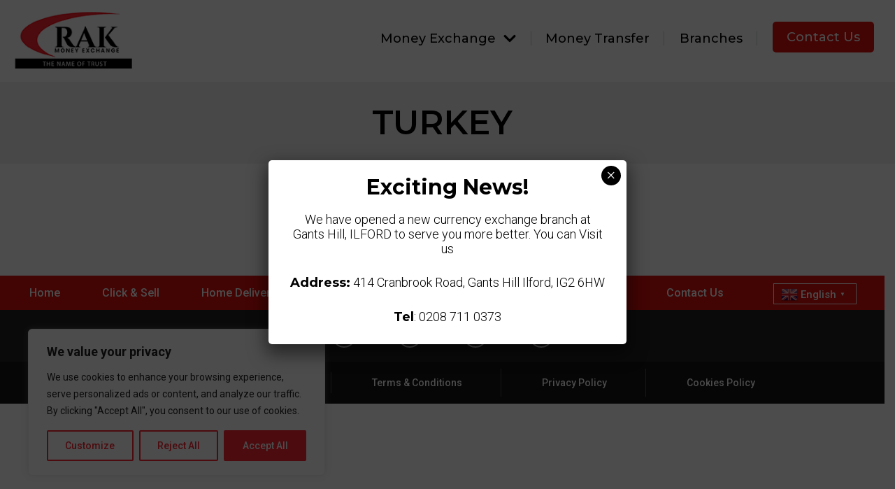

--- FILE ---
content_type: text/html; charset=UTF-8
request_url: https://rakmoneyexchange.com/currency/turkish-lira/
body_size: 41183
content:
<!DOCTYPE html>
<html lang="en-US">
<head>
	<meta charset="UTF-8">
	<link rel="profile" href="https://gmpg.org/xfn/11">
	<title>TURKEY &#8211; RAK Money Exchange</title>
<meta name='robots' content='max-image-preview:large' />
	<style>img:is([sizes="auto" i], [sizes^="auto," i]) { contain-intrinsic-size: 3000px 1500px }</style>
	<meta name="viewport" content="width=device-width, initial-scale=1"><link rel='dns-prefetch' href='//fonts.googleapis.com' />
<link href='https://fonts.gstatic.com' crossorigin rel='preconnect' />
<link rel="alternate" type="application/rss+xml" title="RAK Money Exchange &raquo; Feed" href="https://rakmoneyexchange.com/feed/" />
<script>
window._wpemojiSettings = {"baseUrl":"https:\/\/s.w.org\/images\/core\/emoji\/15.0.3\/72x72\/","ext":".png","svgUrl":"https:\/\/s.w.org\/images\/core\/emoji\/15.0.3\/svg\/","svgExt":".svg","source":{"concatemoji":"https:\/\/rakmoneyexchange.com\/wp-includes\/js\/wp-emoji-release.min.js?ver=6.7.4"}};
/*! This file is auto-generated */
!function(i,n){var o,s,e;function c(e){try{var t={supportTests:e,timestamp:(new Date).valueOf()};sessionStorage.setItem(o,JSON.stringify(t))}catch(e){}}function p(e,t,n){e.clearRect(0,0,e.canvas.width,e.canvas.height),e.fillText(t,0,0);var t=new Uint32Array(e.getImageData(0,0,e.canvas.width,e.canvas.height).data),r=(e.clearRect(0,0,e.canvas.width,e.canvas.height),e.fillText(n,0,0),new Uint32Array(e.getImageData(0,0,e.canvas.width,e.canvas.height).data));return t.every(function(e,t){return e===r[t]})}function u(e,t,n){switch(t){case"flag":return n(e,"\ud83c\udff3\ufe0f\u200d\u26a7\ufe0f","\ud83c\udff3\ufe0f\u200b\u26a7\ufe0f")?!1:!n(e,"\ud83c\uddfa\ud83c\uddf3","\ud83c\uddfa\u200b\ud83c\uddf3")&&!n(e,"\ud83c\udff4\udb40\udc67\udb40\udc62\udb40\udc65\udb40\udc6e\udb40\udc67\udb40\udc7f","\ud83c\udff4\u200b\udb40\udc67\u200b\udb40\udc62\u200b\udb40\udc65\u200b\udb40\udc6e\u200b\udb40\udc67\u200b\udb40\udc7f");case"emoji":return!n(e,"\ud83d\udc26\u200d\u2b1b","\ud83d\udc26\u200b\u2b1b")}return!1}function f(e,t,n){var r="undefined"!=typeof WorkerGlobalScope&&self instanceof WorkerGlobalScope?new OffscreenCanvas(300,150):i.createElement("canvas"),a=r.getContext("2d",{willReadFrequently:!0}),o=(a.textBaseline="top",a.font="600 32px Arial",{});return e.forEach(function(e){o[e]=t(a,e,n)}),o}function t(e){var t=i.createElement("script");t.src=e,t.defer=!0,i.head.appendChild(t)}"undefined"!=typeof Promise&&(o="wpEmojiSettingsSupports",s=["flag","emoji"],n.supports={everything:!0,everythingExceptFlag:!0},e=new Promise(function(e){i.addEventListener("DOMContentLoaded",e,{once:!0})}),new Promise(function(t){var n=function(){try{var e=JSON.parse(sessionStorage.getItem(o));if("object"==typeof e&&"number"==typeof e.timestamp&&(new Date).valueOf()<e.timestamp+604800&&"object"==typeof e.supportTests)return e.supportTests}catch(e){}return null}();if(!n){if("undefined"!=typeof Worker&&"undefined"!=typeof OffscreenCanvas&&"undefined"!=typeof URL&&URL.createObjectURL&&"undefined"!=typeof Blob)try{var e="postMessage("+f.toString()+"("+[JSON.stringify(s),u.toString(),p.toString()].join(",")+"));",r=new Blob([e],{type:"text/javascript"}),a=new Worker(URL.createObjectURL(r),{name:"wpTestEmojiSupports"});return void(a.onmessage=function(e){c(n=e.data),a.terminate(),t(n)})}catch(e){}c(n=f(s,u,p))}t(n)}).then(function(e){for(var t in e)n.supports[t]=e[t],n.supports.everything=n.supports.everything&&n.supports[t],"flag"!==t&&(n.supports.everythingExceptFlag=n.supports.everythingExceptFlag&&n.supports[t]);n.supports.everythingExceptFlag=n.supports.everythingExceptFlag&&!n.supports.flag,n.DOMReady=!1,n.readyCallback=function(){n.DOMReady=!0}}).then(function(){return e}).then(function(){var e;n.supports.everything||(n.readyCallback(),(e=n.source||{}).concatemoji?t(e.concatemoji):e.wpemoji&&e.twemoji&&(t(e.twemoji),t(e.wpemoji)))}))}((window,document),window._wpemojiSettings);
</script>
<link rel='stylesheet' id='gtranslate-style-css' href='https://rakmoneyexchange.com/wp-content/plugins/gtranslate/gtranslate-style24.css?ver=6.7.4' media='all' />
<style id='wp-emoji-styles-inline-css'>

	img.wp-smiley, img.emoji {
		display: inline !important;
		border: none !important;
		box-shadow: none !important;
		height: 1em !important;
		width: 1em !important;
		margin: 0 0.07em !important;
		vertical-align: -0.1em !important;
		background: none !important;
		padding: 0 !important;
	}
</style>
<link rel='stylesheet' id='wp-block-library-css' href='https://rakmoneyexchange.com/wp-includes/css/dist/block-library/style.min.css?ver=6.7.4' media='all' />
<link rel='stylesheet' id='helpie-faq-bundle-styles-css' href='https://rakmoneyexchange.com/wp-content/plugins/helpie-faq/assets/bundles/main.app.css?ver=1.8' media='all' />
<style id='classic-theme-styles-inline-css'>
/*! This file is auto-generated */
.wp-block-button__link{color:#fff;background-color:#32373c;border-radius:9999px;box-shadow:none;text-decoration:none;padding:calc(.667em + 2px) calc(1.333em + 2px);font-size:1.125em}.wp-block-file__button{background:#32373c;color:#fff;text-decoration:none}
</style>
<style id='global-styles-inline-css'>
:root{--wp--preset--aspect-ratio--square: 1;--wp--preset--aspect-ratio--4-3: 4/3;--wp--preset--aspect-ratio--3-4: 3/4;--wp--preset--aspect-ratio--3-2: 3/2;--wp--preset--aspect-ratio--2-3: 2/3;--wp--preset--aspect-ratio--16-9: 16/9;--wp--preset--aspect-ratio--9-16: 9/16;--wp--preset--color--black: #000000;--wp--preset--color--cyan-bluish-gray: #abb8c3;--wp--preset--color--white: #ffffff;--wp--preset--color--pale-pink: #f78da7;--wp--preset--color--vivid-red: #cf2e2e;--wp--preset--color--luminous-vivid-orange: #ff6900;--wp--preset--color--luminous-vivid-amber: #fcb900;--wp--preset--color--light-green-cyan: #7bdcb5;--wp--preset--color--vivid-green-cyan: #00d084;--wp--preset--color--pale-cyan-blue: #8ed1fc;--wp--preset--color--vivid-cyan-blue: #0693e3;--wp--preset--color--vivid-purple: #9b51e0;--wp--preset--color--contrast: var(--contrast);--wp--preset--color--contrast-2: var(--contrast-2);--wp--preset--color--contrast-3: var(--contrast-3);--wp--preset--color--contrast-4: var(--contrast-4);--wp--preset--color--base: var(--base);--wp--preset--color--accent: var(--accent);--wp--preset--color--accent-2: var(--accent-2);--wp--preset--color--accent-3: var(--accent-3);--wp--preset--gradient--vivid-cyan-blue-to-vivid-purple: linear-gradient(135deg,rgba(6,147,227,1) 0%,rgb(155,81,224) 100%);--wp--preset--gradient--light-green-cyan-to-vivid-green-cyan: linear-gradient(135deg,rgb(122,220,180) 0%,rgb(0,208,130) 100%);--wp--preset--gradient--luminous-vivid-amber-to-luminous-vivid-orange: linear-gradient(135deg,rgba(252,185,0,1) 0%,rgba(255,105,0,1) 100%);--wp--preset--gradient--luminous-vivid-orange-to-vivid-red: linear-gradient(135deg,rgba(255,105,0,1) 0%,rgb(207,46,46) 100%);--wp--preset--gradient--very-light-gray-to-cyan-bluish-gray: linear-gradient(135deg,rgb(238,238,238) 0%,rgb(169,184,195) 100%);--wp--preset--gradient--cool-to-warm-spectrum: linear-gradient(135deg,rgb(74,234,220) 0%,rgb(151,120,209) 20%,rgb(207,42,186) 40%,rgb(238,44,130) 60%,rgb(251,105,98) 80%,rgb(254,248,76) 100%);--wp--preset--gradient--blush-light-purple: linear-gradient(135deg,rgb(255,206,236) 0%,rgb(152,150,240) 100%);--wp--preset--gradient--blush-bordeaux: linear-gradient(135deg,rgb(254,205,165) 0%,rgb(254,45,45) 50%,rgb(107,0,62) 100%);--wp--preset--gradient--luminous-dusk: linear-gradient(135deg,rgb(255,203,112) 0%,rgb(199,81,192) 50%,rgb(65,88,208) 100%);--wp--preset--gradient--pale-ocean: linear-gradient(135deg,rgb(255,245,203) 0%,rgb(182,227,212) 50%,rgb(51,167,181) 100%);--wp--preset--gradient--electric-grass: linear-gradient(135deg,rgb(202,248,128) 0%,rgb(113,206,126) 100%);--wp--preset--gradient--midnight: linear-gradient(135deg,rgb(2,3,129) 0%,rgb(40,116,252) 100%);--wp--preset--font-size--small: 13px;--wp--preset--font-size--medium: 20px;--wp--preset--font-size--large: 36px;--wp--preset--font-size--x-large: 42px;--wp--preset--spacing--20: 0.44rem;--wp--preset--spacing--30: 0.67rem;--wp--preset--spacing--40: 1rem;--wp--preset--spacing--50: 1.5rem;--wp--preset--spacing--60: 2.25rem;--wp--preset--spacing--70: 3.38rem;--wp--preset--spacing--80: 5.06rem;--wp--preset--shadow--natural: 6px 6px 9px rgba(0, 0, 0, 0.2);--wp--preset--shadow--deep: 12px 12px 50px rgba(0, 0, 0, 0.4);--wp--preset--shadow--sharp: 6px 6px 0px rgba(0, 0, 0, 0.2);--wp--preset--shadow--outlined: 6px 6px 0px -3px rgba(255, 255, 255, 1), 6px 6px rgba(0, 0, 0, 1);--wp--preset--shadow--crisp: 6px 6px 0px rgba(0, 0, 0, 1);}:where(.is-layout-flex){gap: 0.5em;}:where(.is-layout-grid){gap: 0.5em;}body .is-layout-flex{display: flex;}.is-layout-flex{flex-wrap: wrap;align-items: center;}.is-layout-flex > :is(*, div){margin: 0;}body .is-layout-grid{display: grid;}.is-layout-grid > :is(*, div){margin: 0;}:where(.wp-block-columns.is-layout-flex){gap: 2em;}:where(.wp-block-columns.is-layout-grid){gap: 2em;}:where(.wp-block-post-template.is-layout-flex){gap: 1.25em;}:where(.wp-block-post-template.is-layout-grid){gap: 1.25em;}.has-black-color{color: var(--wp--preset--color--black) !important;}.has-cyan-bluish-gray-color{color: var(--wp--preset--color--cyan-bluish-gray) !important;}.has-white-color{color: var(--wp--preset--color--white) !important;}.has-pale-pink-color{color: var(--wp--preset--color--pale-pink) !important;}.has-vivid-red-color{color: var(--wp--preset--color--vivid-red) !important;}.has-luminous-vivid-orange-color{color: var(--wp--preset--color--luminous-vivid-orange) !important;}.has-luminous-vivid-amber-color{color: var(--wp--preset--color--luminous-vivid-amber) !important;}.has-light-green-cyan-color{color: var(--wp--preset--color--light-green-cyan) !important;}.has-vivid-green-cyan-color{color: var(--wp--preset--color--vivid-green-cyan) !important;}.has-pale-cyan-blue-color{color: var(--wp--preset--color--pale-cyan-blue) !important;}.has-vivid-cyan-blue-color{color: var(--wp--preset--color--vivid-cyan-blue) !important;}.has-vivid-purple-color{color: var(--wp--preset--color--vivid-purple) !important;}.has-black-background-color{background-color: var(--wp--preset--color--black) !important;}.has-cyan-bluish-gray-background-color{background-color: var(--wp--preset--color--cyan-bluish-gray) !important;}.has-white-background-color{background-color: var(--wp--preset--color--white) !important;}.has-pale-pink-background-color{background-color: var(--wp--preset--color--pale-pink) !important;}.has-vivid-red-background-color{background-color: var(--wp--preset--color--vivid-red) !important;}.has-luminous-vivid-orange-background-color{background-color: var(--wp--preset--color--luminous-vivid-orange) !important;}.has-luminous-vivid-amber-background-color{background-color: var(--wp--preset--color--luminous-vivid-amber) !important;}.has-light-green-cyan-background-color{background-color: var(--wp--preset--color--light-green-cyan) !important;}.has-vivid-green-cyan-background-color{background-color: var(--wp--preset--color--vivid-green-cyan) !important;}.has-pale-cyan-blue-background-color{background-color: var(--wp--preset--color--pale-cyan-blue) !important;}.has-vivid-cyan-blue-background-color{background-color: var(--wp--preset--color--vivid-cyan-blue) !important;}.has-vivid-purple-background-color{background-color: var(--wp--preset--color--vivid-purple) !important;}.has-black-border-color{border-color: var(--wp--preset--color--black) !important;}.has-cyan-bluish-gray-border-color{border-color: var(--wp--preset--color--cyan-bluish-gray) !important;}.has-white-border-color{border-color: var(--wp--preset--color--white) !important;}.has-pale-pink-border-color{border-color: var(--wp--preset--color--pale-pink) !important;}.has-vivid-red-border-color{border-color: var(--wp--preset--color--vivid-red) !important;}.has-luminous-vivid-orange-border-color{border-color: var(--wp--preset--color--luminous-vivid-orange) !important;}.has-luminous-vivid-amber-border-color{border-color: var(--wp--preset--color--luminous-vivid-amber) !important;}.has-light-green-cyan-border-color{border-color: var(--wp--preset--color--light-green-cyan) !important;}.has-vivid-green-cyan-border-color{border-color: var(--wp--preset--color--vivid-green-cyan) !important;}.has-pale-cyan-blue-border-color{border-color: var(--wp--preset--color--pale-cyan-blue) !important;}.has-vivid-cyan-blue-border-color{border-color: var(--wp--preset--color--vivid-cyan-blue) !important;}.has-vivid-purple-border-color{border-color: var(--wp--preset--color--vivid-purple) !important;}.has-vivid-cyan-blue-to-vivid-purple-gradient-background{background: var(--wp--preset--gradient--vivid-cyan-blue-to-vivid-purple) !important;}.has-light-green-cyan-to-vivid-green-cyan-gradient-background{background: var(--wp--preset--gradient--light-green-cyan-to-vivid-green-cyan) !important;}.has-luminous-vivid-amber-to-luminous-vivid-orange-gradient-background{background: var(--wp--preset--gradient--luminous-vivid-amber-to-luminous-vivid-orange) !important;}.has-luminous-vivid-orange-to-vivid-red-gradient-background{background: var(--wp--preset--gradient--luminous-vivid-orange-to-vivid-red) !important;}.has-very-light-gray-to-cyan-bluish-gray-gradient-background{background: var(--wp--preset--gradient--very-light-gray-to-cyan-bluish-gray) !important;}.has-cool-to-warm-spectrum-gradient-background{background: var(--wp--preset--gradient--cool-to-warm-spectrum) !important;}.has-blush-light-purple-gradient-background{background: var(--wp--preset--gradient--blush-light-purple) !important;}.has-blush-bordeaux-gradient-background{background: var(--wp--preset--gradient--blush-bordeaux) !important;}.has-luminous-dusk-gradient-background{background: var(--wp--preset--gradient--luminous-dusk) !important;}.has-pale-ocean-gradient-background{background: var(--wp--preset--gradient--pale-ocean) !important;}.has-electric-grass-gradient-background{background: var(--wp--preset--gradient--electric-grass) !important;}.has-midnight-gradient-background{background: var(--wp--preset--gradient--midnight) !important;}.has-small-font-size{font-size: var(--wp--preset--font-size--small) !important;}.has-medium-font-size{font-size: var(--wp--preset--font-size--medium) !important;}.has-large-font-size{font-size: var(--wp--preset--font-size--large) !important;}.has-x-large-font-size{font-size: var(--wp--preset--font-size--x-large) !important;}
:where(.wp-block-post-template.is-layout-flex){gap: 1.25em;}:where(.wp-block-post-template.is-layout-grid){gap: 1.25em;}
:where(.wp-block-columns.is-layout-flex){gap: 2em;}:where(.wp-block-columns.is-layout-grid){gap: 2em;}
:root :where(.wp-block-pullquote){font-size: 1.5em;line-height: 1.6;}
</style>
<link rel='stylesheet' id='contact-form-7-css' href='https://rakmoneyexchange.com/wp-content/plugins/contact-form-7/includes/css/styles.css?ver=5.6' media='all' />
<link rel='stylesheet' id='generateblocks-google-fonts-css' href='https://fonts.googleapis.com/css?family=Montserrat:100,100italic,200,200italic,300,300italic,regular,italic,500,500italic,600,600italic,700,700italic,800,800italic,900,900italic&#038;display=swap' media='all' />
<link rel='stylesheet' id='awsm-jobs-general-css' href='https://rakmoneyexchange.com/wp-content/plugins/wp-job-openings/assets/css/general.min.css?ver=3.3.1' media='all' />
<link rel='stylesheet' id='awsm-jobs-style-css' href='https://rakmoneyexchange.com/wp-content/plugins/wp-job-openings/assets/css/style.min.css?ver=3.3.1' media='all' />
<link rel='stylesheet' id='parent-style-css' href='https://rakmoneyexchange.com/wp-content/themes/generatepress/style.css?ver=6.7.4' media='all' />
<link rel='stylesheet' id='date-picker-style-css' href='https://rakmoneyexchange.com/wp-content/themes/generatepress-child/css/jquery.datetimepicker.css?ver=6.7.4' media='all' />
<link rel='stylesheet' id='dashicons-css' href='https://rakmoneyexchange.com/wp-includes/css/dashicons.min.css?ver=6.7.4' media='all' />
<link rel='stylesheet' id='generate-style-css' href='https://rakmoneyexchange.com/wp-content/themes/generatepress/assets/css/main.min.css?ver=3.1.3' media='all' />
<style id='generate-style-inline-css'>
body{background-color:var(--base);color:var(--contrast);}a{color:var(--accent-3);}a:hover, a:focus, a:active{color:var(--accent-2);}.grid-container{max-width:1296px;}.wp-block-group__inner-container{max-width:1296px;margin-left:auto;margin-right:auto;}.site-header .header-image{width:380px;}:root{--contrast:#000000;--contrast-2:#000000;--contrast-3:#CACCCD;--contrast-4:#f4f4f4;--base:#ffffff;--accent:#e10d0c;--accent-2:#000000;--accent-3:#e10d0c;}.has-contrast-color{color:#000000;}.has-contrast-background-color{background-color:#000000;}.has-contrast-2-color{color:#000000;}.has-contrast-2-background-color{background-color:#000000;}.has-contrast-3-color{color:#CACCCD;}.has-contrast-3-background-color{background-color:#CACCCD;}.has-contrast-4-color{color:#f4f4f4;}.has-contrast-4-background-color{background-color:#f4f4f4;}.has-base-color{color:#ffffff;}.has-base-background-color{background-color:#ffffff;}.has-accent-color{color:#e10d0c;}.has-accent-background-color{background-color:#e10d0c;}.has-accent-2-color{color:#000000;}.has-accent-2-background-color{background-color:#000000;}.has-accent-3-color{color:#e10d0c;}.has-accent-3-background-color{background-color:#e10d0c;}h1{font-family:Montserrat, sans-serif;font-weight:600;font-size:40px;}@media (max-width:768px){h1{font-size:35px;}}h2{font-family:Montserrat, sans-serif;font-weight:600;font-size:30px;}@media (max-width:768px){h2{font-size:30px;}}h3{font-family:Montserrat, sans-serif;font-weight:600;font-size:26px;}@media (max-width:768px){h3{font-size:24px;}}h4{font-family:Montserrat, sans-serif;font-weight:600;font-size:24px;}@media (max-width:768px){h4{font-size:22px;}}h5{font-family:Montserrat, sans-serif;font-weight:600;font-size:20px;}@media (max-width:768px){h5{font-size:19px;}}h6{font-family:Montserrat, sans-serif;font-weight:600;font-size:18px;line-height:1.3em;}@media (max-width:768px){h6{font-size:17px;}}.main-title{font-family:inherit;font-weight:bold;text-transform:uppercase;font-size:24px;}.main-navigation a, .main-navigation .menu-toggle, .main-navigation .menu-bar-items{font-weight:normal;font-size:16px;line-height:24px;}body, button, input, select, textarea{font-family:Roboto, sans-serif;font-size:14px;}body{line-height:20px;}.main-navigation .main-nav ul ul li a{font-weight:normal;line-height:22px;}strong{font-family:Montserrat, sans-serif;font-weight:500;font-size:15px;}.top-bar{background-color:#636363;color:#ffffff;}.top-bar a{color:#ffffff;}.top-bar a:hover{color:#303030;}.site-header{background-color:#ffffff;}.main-title a,.main-title a:hover{color:var(--contrast-2);}.site-description{color:var(--accent-2);}.main-navigation,.main-navigation ul ul{background-color:var(--base);}.main-navigation .main-nav ul li a, .main-navigation .menu-toggle, .main-navigation .menu-bar-items{color:var(--contrast-2);}.main-navigation .main-nav ul li:not([class*="current-menu-"]):hover > a, .main-navigation .main-nav ul li:not([class*="current-menu-"]):focus > a, .main-navigation .main-nav ul li.sfHover:not([class*="current-menu-"]) > a, .main-navigation .menu-bar-item:hover > a, .main-navigation .menu-bar-item.sfHover > a{color:var(--contrast-2);background-color:var(--base);}button.menu-toggle:hover,button.menu-toggle:focus{color:var(--contrast-2);}.main-navigation .main-nav ul li[class*="current-menu-"] > a{color:var(--contrast-2);background-color:var(--base);}.navigation-search input[type="search"],.navigation-search input[type="search"]:active, .navigation-search input[type="search"]:focus, .main-navigation .main-nav ul li.search-item.active > a, .main-navigation .menu-bar-items .search-item.active > a{color:var(--contrast-2);background-color:var(--base);}.main-navigation ul ul{background-color:#eaeaea;}.main-navigation .main-nav ul ul li a{color:var(--contrast);}.main-navigation .main-nav ul ul li:not([class*="current-menu-"]):hover > a,.main-navigation .main-nav ul ul li:not([class*="current-menu-"]):focus > a, .main-navigation .main-nav ul ul li.sfHover:not([class*="current-menu-"]) > a{color:var(--base);background-color:var(--accent-3);}.main-navigation .main-nav ul ul li[class*="current-menu-"] > a{color:var(--base);background-color:var(--accent-3);}.separate-containers .inside-article, .separate-containers .comments-area, .separate-containers .page-header, .one-container .container, .separate-containers .paging-navigation, .inside-page-header{background-color:var(--base);}.inside-article a,.paging-navigation a,.comments-area a,.page-header a{color:var(--accent-2);}.inside-article a:hover,.paging-navigation a:hover,.comments-area a:hover,.page-header a:hover{color:var(--accent-3);}.entry-title a{color:var(--contrast);}.entry-title a:hover{color:var(--accent);}.entry-meta{color:var(--accent-2);}h1{color:var(--contrast);}h2{color:var(--contrast-2);}h3{color:var(--contrast-2);}h4{color:var(--contrast-2);}h5{color:var(--contrast-2);}h6{color:var(--contrast);}.sidebar .widget{background-color:var(--base);}.footer-widgets{color:var(--base);background-color:var(--accent-2);}.footer-widgets a{color:var(--base);}.footer-widgets a:hover{color:var(--accent-2);}.footer-widgets .widget-title{color:var(--base);}.site-info{color:#ffffff;background-color:var(--accent-2);}.site-info a{color:var(--accent);}.site-info a:hover{color:var(--accent-2);}.footer-bar .widget_nav_menu .current-menu-item a{color:var(--accent-2);}input[type="text"],input[type="email"],input[type="url"],input[type="password"],input[type="search"],input[type="tel"],input[type="number"],textarea,select{color:var(--contrast-2);background-color:#fafafa;border-color:#cccccc;}input[type="text"]:focus,input[type="email"]:focus,input[type="url"]:focus,input[type="password"]:focus,input[type="search"]:focus,input[type="tel"]:focus,input[type="number"]:focus,textarea:focus,select:focus{color:var(--contrast-2);background-color:#ffffff;border-color:#bfbfbf;}button,html input[type="button"],input[type="reset"],input[type="submit"],a.button,a.wp-block-button__link:not(.has-background){color:var(--base);background-color:var(--accent);}button:hover,html input[type="button"]:hover,input[type="reset"]:hover,input[type="submit"]:hover,a.button:hover,button:focus,html input[type="button"]:focus,input[type="reset"]:focus,input[type="submit"]:focus,a.button:focus,a.wp-block-button__link:not(.has-background):active,a.wp-block-button__link:not(.has-background):focus,a.wp-block-button__link:not(.has-background):hover{color:var(--base);background-color:var(--accent-2);}a.generate-back-to-top{background-color:rgba( 0,0,0,0.4 );color:#ffffff;}a.generate-back-to-top:hover,a.generate-back-to-top:focus{background-color:rgba( 0,0,0,0.6 );color:#ffffff;}@media (max-width: 767px){.main-navigation .menu-bar-item:hover > a, .main-navigation .menu-bar-item.sfHover > a{background:none;color:var(--contrast-2);}}.inside-header{padding:20px 0px 20px 0px;}.nav-below-header .main-navigation .inside-navigation.grid-container, .nav-above-header .main-navigation .inside-navigation.grid-container{padding:0px 16px 0px 16px;}.separate-containers .inside-article, .separate-containers .comments-area, .separate-containers .page-header, .separate-containers .paging-navigation, .one-container .site-content, .inside-page-header{padding:80px 40px 80px 40px;}.site-main .wp-block-group__inner-container{padding:80px 40px 80px 40px;}.separate-containers .paging-navigation{padding-top:20px;padding-bottom:20px;}.entry-content .alignwide, body:not(.no-sidebar) .entry-content .alignfull{margin-left:-40px;width:calc(100% + 80px);max-width:calc(100% + 80px);}.one-container.archive .post:not(:last-child), .one-container.blog .post:not(:last-child){padding-bottom:80px;}.main-navigation .main-nav ul li a,.menu-toggle,.main-navigation .menu-bar-item > a{padding-left:16px;padding-right:16px;}.main-navigation .main-nav ul ul li a{padding:10px 16px 10px 16px;}.main-navigation ul ul{width:300px;}.rtl .menu-item-has-children .dropdown-menu-toggle{padding-left:16px;}.menu-item-has-children .dropdown-menu-toggle{padding-right:16px;}.rtl .main-navigation .main-nav ul li.menu-item-has-children > a{padding-right:16px;}@media (max-width:768px){.separate-containers .inside-article, .separate-containers .comments-area, .separate-containers .page-header, .separate-containers .paging-navigation, .one-container .site-content, .inside-page-header{padding:60px 30px 60px 30px;}.site-main .wp-block-group__inner-container{padding:60px 30px 60px 30px;}.inside-top-bar{padding-right:30px;padding-left:30px;}.inside-header{padding-right:30px;padding-left:30px;}.widget-area .widget{padding-top:30px;padding-right:30px;padding-bottom:30px;padding-left:30px;}.footer-widgets-container{padding-top:30px;padding-right:30px;padding-bottom:30px;padding-left:30px;}.inside-site-info{padding-right:30px;padding-left:30px;}.entry-content .alignwide, body:not(.no-sidebar) .entry-content .alignfull{margin-left:-30px;width:calc(100% + 60px);max-width:calc(100% + 60px);}.one-container .site-main .paging-navigation{margin-bottom:20px;}}/* End cached CSS */.is-right-sidebar{width:30%;}.is-left-sidebar{width:30%;}.site-content .content-area{width:100%;}@media (max-width: 767px){.main-navigation .menu-toggle,.sidebar-nav-mobile:not(#sticky-placeholder){display:block;}.main-navigation ul,.gen-sidebar-nav,.main-navigation:not(.slideout-navigation):not(.toggled) .main-nav > ul,.has-inline-mobile-toggle #site-navigation .inside-navigation > *:not(.navigation-search):not(.main-nav){display:none;}.nav-align-right .inside-navigation,.nav-align-center .inside-navigation{justify-content:space-between;}.has-inline-mobile-toggle .mobile-menu-control-wrapper{display:flex;flex-wrap:wrap;}.has-inline-mobile-toggle .inside-header{flex-direction:row;text-align:left;flex-wrap:wrap;}.has-inline-mobile-toggle .header-widget,.has-inline-mobile-toggle #site-navigation{flex-basis:100%;}.nav-float-left .has-inline-mobile-toggle #site-navigation{order:10;}}
.dynamic-author-image-rounded{border-radius:100%;}.dynamic-featured-image, .dynamic-author-image{vertical-align:middle;}.one-container.blog .dynamic-content-template:not(:last-child), .one-container.archive .dynamic-content-template:not(:last-child){padding-bottom:0px;}.dynamic-entry-excerpt > p:last-child{margin-bottom:0px;}
.main-navigation .main-nav ul li a,.menu-toggle,.main-navigation .menu-bar-item > a{transition: line-height 300ms ease}.main-navigation.toggled .main-nav > ul{background-color: var(--base)}.sticky-enabled .gen-sidebar-nav.is_stuck .main-navigation {margin-bottom: 0px;}.sticky-enabled .gen-sidebar-nav.is_stuck {z-index: 500;}.sticky-enabled .main-navigation.is_stuck {box-shadow: 0 2px 2px -2px rgba(0, 0, 0, .2);}.navigation-stick:not(.gen-sidebar-nav) {left: 0;right: 0;width: 100% !important;}.nav-float-right .navigation-stick {width: 100% !important;left: 0;}.nav-float-right .navigation-stick .navigation-branding {margin-right: auto;}.main-navigation.has-sticky-branding:not(.grid-container) .inside-navigation:not(.grid-container) .navigation-branding{margin-left: 10px;}.main-navigation.navigation-stick.has-sticky-branding .inside-navigation.grid-container{padding-left:0px;padding-right:0px;}@media (max-width:768px){.main-navigation.navigation-stick.has-sticky-branding .inside-navigation.grid-container{padding-left:0;padding-right:0;}}
@media (max-width: 767px){.main-navigation .main-nav ul li a,.main-navigation .menu-toggle,.main-navigation .mobile-bar-items a,.main-navigation .menu-bar-item > a{line-height:56px;}.main-navigation .site-logo.navigation-logo img, .mobile-header-navigation .site-logo.mobile-header-logo img, .navigation-search input[type="search"]{height:56px;}}
</style>
<link rel='stylesheet' id='generate-child-css' href='https://rakmoneyexchange.com/wp-content/themes/generatepress-child/style.css?ver=1672079767' media='all' />
<link rel='stylesheet' id='generate-google-fonts-css' href='https://fonts.googleapis.com/css?family=Montserrat%3A100%2C100italic%2C200%2C200italic%2C300%2C300italic%2Cregular%2Citalic%2C500%2C500italic%2C600%2C600italic%2C700%2C700italic%2C800%2C800italic%2C900%2C900italic%7CRoboto%3A100%2C100italic%2C300%2C300italic%2Cregular%2Citalic%2C500%2C500italic%2C700%2C700italic%2C900%2C900italic&#038;display=auto&#038;ver=3.1.3' media='all' />
<link rel='stylesheet' id='popup-maker-site-css' href='https://rakmoneyexchange.com/wp-content/plugins/popup-maker/assets/css/pum-site.min.css?ver=1.16.12' media='all' />
<style id='popup-maker-site-inline-css'>
/* Popup Google Fonts */
@import url('//fonts.googleapis.com/css?family=Montserrat:100');

/* Popup Theme 3580: Content Only - For use with page builders or block editor */
.pum-theme-3580, .pum-theme-content-only { background-color: rgba( 0, 0, 0, 0.70 ) } 
.pum-theme-3580 .pum-container, .pum-theme-content-only .pum-container { padding: 0px; border-radius: 0px; border: 1px none #000000; box-shadow: 0px 0px 0px 0px rgba( 2, 2, 2, 0.00 ) } 
.pum-theme-3580 .pum-title, .pum-theme-content-only .pum-title { color: #000000; text-align: left; text-shadow: 0px 0px 0px rgba( 2, 2, 2, 0.23 ); font-family: inherit; font-weight: 400; font-size: 32px; line-height: 36px } 
.pum-theme-3580 .pum-content, .pum-theme-content-only .pum-content { color: #8c8c8c; font-family: inherit; font-weight: 400 } 
.pum-theme-3580 .pum-content + .pum-close, .pum-theme-content-only .pum-content + .pum-close { position: absolute; height: 18px; width: 18px; left: auto; right: 7px; bottom: auto; top: 7px; padding: 0px; color: #000000; font-family: inherit; font-weight: 700; font-size: 20px; line-height: 20px; border: 1px none #ffffff; border-radius: 15px; box-shadow: 0px 0px 0px 0px rgba( 2, 2, 2, 0.00 ); text-shadow: 0px 0px 0px rgba( 0, 0, 0, 0.00 ); background-color: rgba( 255, 255, 255, 0.00 ) } 

/* Popup Theme 3573: Default Theme */
.pum-theme-3573, .pum-theme-default-theme { background-color: rgba( 255, 255, 255, 1.00 ) } 
.pum-theme-3573 .pum-container, .pum-theme-default-theme .pum-container { padding: 18px; border-radius: 0px; border: 1px none #000000; box-shadow: 1px 1px 3px 0px rgba( 2, 2, 2, 0.23 ); background-color: rgba( 249, 249, 249, 1.00 ) } 
.pum-theme-3573 .pum-title, .pum-theme-default-theme .pum-title { color: #000000; text-align: left; text-shadow: 0px 0px 0px rgba( 2, 2, 2, 0.23 ); font-family: inherit; font-weight: 400; font-size: 32px; font-style: normal; line-height: 36px } 
.pum-theme-3573 .pum-content, .pum-theme-default-theme .pum-content { color: #8c8c8c; font-family: inherit; font-weight: 400; font-style: inherit } 
.pum-theme-3573 .pum-content + .pum-close, .pum-theme-default-theme .pum-content + .pum-close { position: absolute; height: auto; width: auto; left: auto; right: 0px; bottom: auto; top: 0px; padding: 8px; color: #ffffff; font-family: inherit; font-weight: 400; font-size: 12px; font-style: inherit; line-height: 36px; border: 1px none #ffffff; border-radius: 0px; box-shadow: 1px 1px 3px 0px rgba( 2, 2, 2, 0.23 ); text-shadow: 0px 0px 0px rgba( 0, 0, 0, 0.23 ); background-color: rgba( 0, 183, 205, 1.00 ) } 

/* Popup Theme 3574: Light Box */
.pum-theme-3574, .pum-theme-lightbox { background-color: rgba( 0, 0, 0, 0.60 ) } 
.pum-theme-3574 .pum-container, .pum-theme-lightbox .pum-container { padding: 18px; border-radius: 3px; border: 8px solid #000000; box-shadow: 0px 0px 30px 0px rgba( 2, 2, 2, 1.00 ); background-color: rgba( 255, 255, 255, 1.00 ) } 
.pum-theme-3574 .pum-title, .pum-theme-lightbox .pum-title { color: #000000; text-align: left; text-shadow: 0px 0px 0px rgba( 2, 2, 2, 0.23 ); font-family: inherit; font-weight: 100; font-size: 32px; line-height: 36px } 
.pum-theme-3574 .pum-content, .pum-theme-lightbox .pum-content { color: #000000; font-family: inherit; font-weight: 100 } 
.pum-theme-3574 .pum-content + .pum-close, .pum-theme-lightbox .pum-content + .pum-close { position: absolute; height: 26px; width: 26px; left: auto; right: -13px; bottom: auto; top: -13px; padding: 0px; color: #ffffff; font-family: Arial; font-weight: 100; font-size: 24px; line-height: 24px; border: 2px solid #ffffff; border-radius: 26px; box-shadow: 0px 0px 15px 1px rgba( 2, 2, 2, 0.75 ); text-shadow: 0px 0px 0px rgba( 0, 0, 0, 0.23 ); background-color: rgba( 0, 0, 0, 1.00 ) } 

/* Popup Theme 3575: Enterprise Blue */
.pum-theme-3575, .pum-theme-enterprise-blue { background-color: rgba( 0, 0, 0, 0.70 ) } 
.pum-theme-3575 .pum-container, .pum-theme-enterprise-blue .pum-container { padding: 28px; border-radius: 5px; border: 1px none #000000; box-shadow: 0px 10px 25px 4px rgba( 2, 2, 2, 0.50 ); background-color: rgba( 255, 255, 255, 1.00 ) } 
.pum-theme-3575 .pum-title, .pum-theme-enterprise-blue .pum-title { color: #315b7c; text-align: left; text-shadow: 0px 0px 0px rgba( 2, 2, 2, 0.23 ); font-family: inherit; font-weight: 100; font-size: 34px; line-height: 36px } 
.pum-theme-3575 .pum-content, .pum-theme-enterprise-blue .pum-content { color: #2d2d2d; font-family: inherit; font-weight: 100 } 
.pum-theme-3575 .pum-content + .pum-close, .pum-theme-enterprise-blue .pum-content + .pum-close { position: absolute; height: 28px; width: 28px; left: auto; right: 8px; bottom: auto; top: 8px; padding: 4px; color: #ffffff; font-family: Times New Roman; font-weight: 100; font-size: 20px; line-height: 20px; border: 1px none #ffffff; border-radius: 42px; box-shadow: 0px 0px 0px 0px rgba( 2, 2, 2, 0.23 ); text-shadow: 0px 0px 0px rgba( 0, 0, 0, 0.23 ); background-color: rgba( 49, 91, 124, 1.00 ) } 

/* Popup Theme 3576: Hello Box */
.pum-theme-3576, .pum-theme-hello-box { background-color: rgba( 0, 0, 0, 0.75 ) } 
.pum-theme-3576 .pum-container, .pum-theme-hello-box .pum-container { padding: 30px; border-radius: 80px; border: 14px solid #81d742; box-shadow: 0px 0px 0px 0px rgba( 2, 2, 2, 0.00 ); background-color: rgba( 255, 255, 255, 1.00 ) } 
.pum-theme-3576 .pum-title, .pum-theme-hello-box .pum-title { color: #2d2d2d; text-align: left; text-shadow: 0px 0px 0px rgba( 2, 2, 2, 0.23 ); font-family: Montserrat; font-weight: 100; font-size: 32px; line-height: 36px } 
.pum-theme-3576 .pum-content, .pum-theme-hello-box .pum-content { color: #2d2d2d; font-family: inherit; font-weight: 100 } 
.pum-theme-3576 .pum-content + .pum-close, .pum-theme-hello-box .pum-content + .pum-close { position: absolute; height: auto; width: auto; left: auto; right: -30px; bottom: auto; top: -30px; padding: 0px; color: #2d2d2d; font-family: Times New Roman; font-weight: 100; font-size: 32px; line-height: 28px; border: 1px none #ffffff; border-radius: 28px; box-shadow: 0px 0px 0px 0px rgba( 2, 2, 2, 0.23 ); text-shadow: 0px 0px 0px rgba( 0, 0, 0, 0.23 ); background-color: rgba( 255, 255, 255, 1.00 ) } 

/* Popup Theme 3577: Cutting Edge */
.pum-theme-3577, .pum-theme-cutting-edge { background-color: rgba( 0, 0, 0, 0.50 ) } 
.pum-theme-3577 .pum-container, .pum-theme-cutting-edge .pum-container { padding: 18px; border-radius: 0px; border: 1px none #000000; box-shadow: 0px 10px 25px 0px rgba( 2, 2, 2, 0.50 ); background-color: rgba( 30, 115, 190, 1.00 ) } 
.pum-theme-3577 .pum-title, .pum-theme-cutting-edge .pum-title { color: #ffffff; text-align: left; text-shadow: 0px 0px 0px rgba( 2, 2, 2, 0.23 ); font-family: Sans-Serif; font-weight: 100; font-size: 26px; line-height: 28px } 
.pum-theme-3577 .pum-content, .pum-theme-cutting-edge .pum-content { color: #ffffff; font-family: inherit; font-weight: 100 } 
.pum-theme-3577 .pum-content + .pum-close, .pum-theme-cutting-edge .pum-content + .pum-close { position: absolute; height: 24px; width: 24px; left: auto; right: 0px; bottom: auto; top: 0px; padding: 0px; color: #1e73be; font-family: Times New Roman; font-weight: 100; font-size: 32px; line-height: 24px; border: 1px none #ffffff; border-radius: 0px; box-shadow: -1px 1px 1px 0px rgba( 2, 2, 2, 0.10 ); text-shadow: -1px 1px 1px rgba( 0, 0, 0, 0.10 ); background-color: rgba( 238, 238, 34, 1.00 ) } 

/* Popup Theme 3578: Framed Border */
.pum-theme-3578, .pum-theme-framed-border { background-color: rgba( 255, 255, 255, 0.50 ) } 
.pum-theme-3578 .pum-container, .pum-theme-framed-border .pum-container { padding: 18px; border-radius: 0px; border: 20px outset #dd3333; box-shadow: 1px 1px 3px 0px rgba( 2, 2, 2, 0.97 ) inset; background-color: rgba( 255, 251, 239, 1.00 ) } 
.pum-theme-3578 .pum-title, .pum-theme-framed-border .pum-title { color: #000000; text-align: left; text-shadow: 0px 0px 0px rgba( 2, 2, 2, 0.23 ); font-family: inherit; font-weight: 100; font-size: 32px; line-height: 36px } 
.pum-theme-3578 .pum-content, .pum-theme-framed-border .pum-content { color: #2d2d2d; font-family: inherit; font-weight: 100 } 
.pum-theme-3578 .pum-content + .pum-close, .pum-theme-framed-border .pum-content + .pum-close { position: absolute; height: 20px; width: 20px; left: auto; right: -20px; bottom: auto; top: -20px; padding: 0px; color: #ffffff; font-family: Tahoma; font-weight: 700; font-size: 16px; line-height: 18px; border: 1px none #ffffff; border-radius: 0px; box-shadow: 0px 0px 0px 0px rgba( 2, 2, 2, 0.23 ); text-shadow: 0px 0px 0px rgba( 0, 0, 0, 0.23 ); background-color: rgba( 0, 0, 0, 0.55 ) } 

/* Popup Theme 3579: Floating Bar - Soft Blue */
.pum-theme-3579, .pum-theme-floating-bar { background-color: rgba( 255, 255, 255, 0.00 ) } 
.pum-theme-3579 .pum-container, .pum-theme-floating-bar .pum-container { padding: 8px; border-radius: 0px; border: 1px none #000000; box-shadow: 1px 1px 3px 0px rgba( 2, 2, 2, 0.23 ); background-color: rgba( 238, 246, 252, 1.00 ) } 
.pum-theme-3579 .pum-title, .pum-theme-floating-bar .pum-title { color: #505050; text-align: left; text-shadow: 0px 0px 0px rgba( 2, 2, 2, 0.23 ); font-family: inherit; font-weight: 400; font-size: 32px; line-height: 36px } 
.pum-theme-3579 .pum-content, .pum-theme-floating-bar .pum-content { color: #505050; font-family: inherit; font-weight: 400 } 
.pum-theme-3579 .pum-content + .pum-close, .pum-theme-floating-bar .pum-content + .pum-close { position: absolute; height: 18px; width: 18px; left: auto; right: 5px; bottom: auto; top: 50%; padding: 0px; color: #505050; font-family: Sans-Serif; font-weight: 700; font-size: 15px; line-height: 18px; border: 1px solid #505050; border-radius: 15px; box-shadow: 0px 0px 0px 0px rgba( 2, 2, 2, 0.00 ); text-shadow: 0px 0px 0px rgba( 0, 0, 0, 0.00 ); background-color: rgba( 255, 255, 255, 0.00 ); transform: translate(0, -50%) } 

#pum-44618 {z-index: 1999999999}
#pum-3582 {z-index: 1999999999}
#pum-3581 {z-index: 1999999999}

</style>
<link rel='stylesheet' id='generate-navigation-branding-css' href='https://rakmoneyexchange.com/wp-content/plugins/gp-premium/menu-plus/functions/css/navigation-branding-flex.min.css?ver=2.1.1' media='all' />
<style id='generate-navigation-branding-inline-css'>
@media (max-width: 767px){.site-header, #site-navigation, #sticky-navigation{display:none !important;opacity:0.0;}#mobile-header{display:block !important;width:100% !important;}#mobile-header .main-nav > ul{display:none;}#mobile-header.toggled .main-nav > ul, #mobile-header .menu-toggle, #mobile-header .mobile-bar-items{display:block;}#mobile-header .main-nav{-ms-flex:0 0 100%;flex:0 0 100%;-webkit-box-ordinal-group:5;-ms-flex-order:4;order:4;}}.main-navigation.has-branding .inside-navigation.grid-container, .main-navigation.has-branding.grid-container .inside-navigation:not(.grid-container){padding:0px 40px 0px 40px;}.main-navigation.has-branding:not(.grid-container) .inside-navigation:not(.grid-container) .navigation-branding{margin-left:10px;}.main-navigation .sticky-navigation-logo, .main-navigation.navigation-stick .site-logo:not(.mobile-header-logo){display:none;}.main-navigation.navigation-stick .sticky-navigation-logo{display:block;}.navigation-branding img, .site-logo.mobile-header-logo img{height:60px;width:auto;}.navigation-branding .main-title{line-height:60px;}@media (max-width: 767px){.main-navigation.has-branding.nav-align-center .menu-bar-items, .main-navigation.has-sticky-branding.navigation-stick.nav-align-center .menu-bar-items{margin-left:auto;}.navigation-branding{margin-right:auto;margin-left:10px;}.navigation-branding .main-title, .mobile-header-navigation .site-logo{margin-left:10px;}.main-navigation.has-branding .inside-navigation.grid-container{padding:0px;}.navigation-branding img, .site-logo.mobile-header-logo{height:56px;}.navigation-branding .main-title{line-height:56px;}}
</style>
<script src="https://rakmoneyexchange.com/wp-includes/js/jquery/jquery.min.js?ver=3.7.1" id="jquery-core-js"></script>
<script src="https://rakmoneyexchange.com/wp-includes/js/jquery/jquery-migrate.min.js?ver=3.4.1" id="jquery-migrate-js"></script>
<script id="cookie-law-info-js-extra">
var _ckyConfig = {"_ipData":[],"_assetsURL":"https:\/\/rakmoneyexchange.com\/wp-content\/plugins\/cookie-law-info\/lite\/frontend\/images\/","_publicURL":"https:\/\/rakmoneyexchange.com","_expiry":"365","_categories":[{"name":"Necessary","slug":"necessary","isNecessary":true,"ccpaDoNotSell":true,"cookies":[],"active":true,"defaultConsent":{"gdpr":true,"ccpa":true}},{"name":"Functional","slug":"functional","isNecessary":false,"ccpaDoNotSell":true,"cookies":[],"active":true,"defaultConsent":{"gdpr":false,"ccpa":false}},{"name":"Analytics","slug":"analytics","isNecessary":false,"ccpaDoNotSell":true,"cookies":[],"active":true,"defaultConsent":{"gdpr":false,"ccpa":false}},{"name":"Performance","slug":"performance","isNecessary":false,"ccpaDoNotSell":true,"cookies":[],"active":true,"defaultConsent":{"gdpr":false,"ccpa":false}},{"name":"Advertisement","slug":"advertisement","isNecessary":false,"ccpaDoNotSell":true,"cookies":[],"active":true,"defaultConsent":{"gdpr":false,"ccpa":false}}],"_activeLaw":"gdpr","_rootDomain":"","_block":"1","_showBanner":"1","_bannerConfig":{"settings":{"type":"box","position":"bottom-left","applicableLaw":"gdpr"},"behaviours":{"reloadBannerOnAccept":false,"loadAnalyticsByDefault":false,"animations":{"onLoad":"animate","onHide":"sticky"}},"config":{"revisitConsent":{"status":true,"tag":"revisit-consent","position":"bottom-left","meta":{"url":"#"},"styles":{"background-color":"#FF2432"},"elements":{"title":{"type":"text","tag":"revisit-consent-title","status":true,"styles":{"color":"#0056a7"}}}},"preferenceCenter":{"toggle":{"status":true,"tag":"detail-category-toggle","type":"toggle","states":{"active":{"styles":{"background-color":"#1863DC"}},"inactive":{"styles":{"background-color":"#D0D5D2"}}}}},"categoryPreview":{"status":false,"toggle":{"status":true,"tag":"detail-category-preview-toggle","type":"toggle","states":{"active":{"styles":{"background-color":"#1863DC"}},"inactive":{"styles":{"background-color":"#D0D5D2"}}}}},"videoPlaceholder":{"status":true,"styles":{"background-color":"#000000","border-color":"#000000cc","color":"#ffffff"}},"readMore":{"status":false,"tag":"readmore-button","type":"link","meta":{"noFollow":true,"newTab":true},"styles":{"color":"#FF2432","background-color":"transparent","border-color":"transparent"}},"auditTable":{"status":true}}},"_version":"3.0.5","_logConsent":"","_tags":[{"tag":"accept-button","styles":{"color":"#FFFFFF","background-color":"#FF2432","border-color":"#FF2432"}},{"tag":"reject-button","styles":{"color":"#FF2432","background-color":"transparent","border-color":"#FF2432"}},{"tag":"settings-button","styles":{"color":"#FF2432","background-color":"transparent","border-color":"#FF2432"}},{"tag":"readmore-button","styles":{"color":"#FF2432","background-color":"transparent","border-color":"transparent"}},{"tag":"donotsell-button","styles":{"color":"#1863DC","background-color":"transparent","border-color":"transparent"}},{"tag":"accept-button","styles":{"color":"#FFFFFF","background-color":"#FF2432","border-color":"#FF2432"}},{"tag":"revisit-consent","styles":{"background-color":"#FF2432"}}],"_shortCodes":[{"key":"cky_readmore","content":"<a href=\"#\" class=\"cky-policy\" aria-label=\"Read More\" target=\"_blank\" rel=\"noopener\" data-cky-tag=\"readmore-button\">Read More<\/a>","tag":"readmore-button","status":false,"attributes":{"rel":"nofollow","target":"_blank"}},{"key":"cky_show_desc","content":"<button class=\"cky-show-desc-btn\" data-cky-tag=\"show-desc-button\" aria-label=\"Show more\">Show more<\/button>","tag":"show-desc-button","status":true,"attributes":[]},{"key":"cky_hide_desc","content":"<button class=\"cky-show-desc-btn\" data-cky-tag=\"hide-desc-button\" aria-label=\"Show less\">Show less<\/button>","tag":"hide-desc-button","status":true,"attributes":[]},{"key":"cky_category_toggle_label","content":"[cky_{{status}}_category_label] [cky_preference_{{category_slug}}_title]","tag":"","status":true,"attributes":[]},{"key":"cky_enable_category_label","content":"Enable","tag":"","status":true,"attributes":[]},{"key":"cky_disable_category_label","content":"Disable","tag":"","status":true,"attributes":[]},{"key":"cky_video_placeholder","content":"<div class=\"video-placeholder-normal\" data-cky-tag=\"video-placeholder\" id=\"[UNIQUEID]\"><p class=\"video-placeholder-text-normal\" data-cky-tag=\"placeholder-title\">Please accept the cookie consent<\/p><\/div>","tag":"","status":true,"attributes":[]}],"_rtl":"","_providersToBlock":[]};
var _ckyStyles = {"css":".cky-overlay{background: #000000; opacity: 0.4; position: fixed; top: 0; left: 0; width: 100%; height: 100%; z-index: 99999999;}.cky-hide{display: none;}.cky-btn-revisit-wrapper{display: flex; align-items: center; justify-content: center; background: #0056a7; width: 45px; height: 45px; border-radius: 50%; position: fixed; z-index: 999999; cursor: pointer;}.cky-revisit-bottom-left{bottom: 15px; left: 15px;}.cky-revisit-bottom-right{bottom: 15px; right: 15px;}.cky-btn-revisit-wrapper .cky-btn-revisit{display: flex; align-items: center; justify-content: center; background: none; border: none; cursor: pointer; position: relative; margin: 0; padding: 0;}.cky-btn-revisit-wrapper .cky-btn-revisit img{max-width: fit-content; margin: 0; height: 30px; width: 30px;}.cky-revisit-bottom-left:hover::before{content: attr(data-tooltip); position: absolute; background: #4E4B66; color: #ffffff; left: calc(100% + 7px); font-size: 12px; line-height: 16px; width: max-content; padding: 4px 8px; border-radius: 4px;}.cky-revisit-bottom-left:hover::after{position: absolute; content: \"\"; border: 5px solid transparent; left: calc(100% + 2px); border-left-width: 0; border-right-color: #4E4B66;}.cky-revisit-bottom-right:hover::before{content: attr(data-tooltip); position: absolute; background: #4E4B66; color: #ffffff; right: calc(100% + 7px); font-size: 12px; line-height: 16px; width: max-content; padding: 4px 8px; border-radius: 4px;}.cky-revisit-bottom-right:hover::after{position: absolute; content: \"\"; border: 5px solid transparent; right: calc(100% + 2px); border-right-width: 0; border-left-color: #4E4B66;}.cky-revisit-hide{display: none;}.cky-consent-container{position: fixed; width: 440px; box-sizing: border-box; z-index: 9999999; border-radius: 6px;}.cky-consent-container .cky-consent-bar{background: #ffffff; border: 1px solid; padding: 20px 26px; box-shadow: 0 -1px 10px 0 #acabab4d; border-radius: 6px;}.cky-box-bottom-left{bottom: 40px; left: 40px;}.cky-box-bottom-right{bottom: 40px; right: 40px;}.cky-box-top-left{top: 40px; left: 40px;}.cky-box-top-right{top: 40px; right: 40px;}.cky-custom-brand-logo-wrapper .cky-custom-brand-logo{width: 100px; height: auto; margin: 0 0 12px 0;}.cky-notice .cky-title{color: #212121; font-weight: 700; font-size: 18px; line-height: 24px; margin: 0 0 12px 0;}.cky-notice-des *{font-size: 14px;}.cky-notice-des{color: #212121; font-size: 14px; line-height: 24px; font-weight: 400;}.cky-notice-des img{height: 25px; width: 25px;}.cky-consent-bar .cky-notice-des p{color: inherit; margin-top: 0;}.cky-notice-des p:last-child{margin-bottom: 0;}.cky-notice-des a.cky-policy,.cky-notice-des button.cky-policy{font-size: 14px; color: #1863dc; white-space: nowrap; cursor: pointer; background: transparent; border: 1px solid; text-decoration: underline;}.cky-notice-des button.cky-policy{padding: 0;}.cky-notice-des a.cky-policy:focus-visible,.cky-notice-des button.cky-policy:focus-visible,.cky-preference-content-wrapper .cky-show-desc-btn:focus-visible,.cky-accordion-header .cky-accordion-btn:focus-visible,.cky-preference-header .cky-btn-close:focus-visible,.cky-switch input[type=\"checkbox\"]:focus-visible,.cky-footer-wrapper a:focus-visible,.cky-btn:focus-visible{outline: 2px solid #1863dc; outline-offset: 2px;}.cky-btn:focus:not(:focus-visible),.cky-accordion-header .cky-accordion-btn:focus:not(:focus-visible),.cky-preference-content-wrapper .cky-show-desc-btn:focus:not(:focus-visible),.cky-btn-revisit-wrapper .cky-btn-revisit:focus:not(:focus-visible),.cky-preference-header .cky-btn-close:focus:not(:focus-visible),.cky-consent-bar .cky-banner-btn-close:focus:not(:focus-visible){outline: 0;}button.cky-show-desc-btn:not(:hover):not(:active){color: #1863dc; background: transparent;}button.cky-accordion-btn:not(:hover):not(:active),button.cky-banner-btn-close:not(:hover):not(:active),button.cky-btn-revisit:not(:hover):not(:active),button.cky-btn-close:not(:hover):not(:active){background: transparent;}.cky-consent-bar button:hover,.cky-modal.cky-modal-open button:hover,.cky-consent-bar button:focus,.cky-modal.cky-modal-open button:focus{text-decoration: none;}.cky-notice-btn-wrapper{display: flex; justify-content: flex-start; align-items: center; flex-wrap: wrap; margin-top: 16px;}.cky-notice-btn-wrapper .cky-btn{text-shadow: none; box-shadow: none;}.cky-btn{flex: auto; max-width: 100%; font-size: 14px; font-family: inherit; line-height: 24px; padding: 8px; font-weight: 500; margin: 0 8px 0 0; border-radius: 2px; cursor: pointer; text-align: center; text-transform: none; min-height: 0;}.cky-btn:hover{opacity: 0.8;}.cky-btn-customize{color: #1863dc; background: transparent; border: 2px solid #1863dc;}.cky-btn-reject{color: #1863dc; background: transparent; border: 2px solid #1863dc;}.cky-btn-accept{background: #1863dc; color: #ffffff; border: 2px solid #1863dc;}.cky-btn:last-child{margin-right: 0;}@media (max-width: 576px){.cky-box-bottom-left{bottom: 0; left: 0;}.cky-box-bottom-right{bottom: 0; right: 0;}.cky-box-top-left{top: 0; left: 0;}.cky-box-top-right{top: 0; right: 0;}}@media (max-width: 440px){.cky-box-bottom-left, .cky-box-bottom-right, .cky-box-top-left, .cky-box-top-right{width: 100%; max-width: 100%;}.cky-consent-container .cky-consent-bar{padding: 20px 0;}.cky-custom-brand-logo-wrapper, .cky-notice .cky-title, .cky-notice-des, .cky-notice-btn-wrapper{padding: 0 24px;}.cky-notice-des{max-height: 40vh; overflow-y: scroll;}.cky-notice-btn-wrapper{flex-direction: column; margin-top: 0;}.cky-btn{width: 100%; margin: 10px 0 0 0;}.cky-notice-btn-wrapper .cky-btn-customize{order: 2;}.cky-notice-btn-wrapper .cky-btn-reject{order: 3;}.cky-notice-btn-wrapper .cky-btn-accept{order: 1; margin-top: 16px;}}@media (max-width: 352px){.cky-notice .cky-title{font-size: 16px;}.cky-notice-des *{font-size: 12px;}.cky-notice-des, .cky-btn{font-size: 12px;}}.cky-modal.cky-modal-open{display: flex; visibility: visible; -webkit-transform: translate(-50%, -50%); -moz-transform: translate(-50%, -50%); -ms-transform: translate(-50%, -50%); -o-transform: translate(-50%, -50%); transform: translate(-50%, -50%); top: 50%; left: 50%; transition: all 1s ease;}.cky-modal{box-shadow: 0 32px 68px rgba(0, 0, 0, 0.3); margin: 0 auto; position: fixed; max-width: 100%; background: #ffffff; top: 50%; box-sizing: border-box; border-radius: 6px; z-index: 999999999; color: #212121; -webkit-transform: translate(-50%, 100%); -moz-transform: translate(-50%, 100%); -ms-transform: translate(-50%, 100%); -o-transform: translate(-50%, 100%); transform: translate(-50%, 100%); visibility: hidden; transition: all 0s ease;}.cky-preference-center{max-height: 79vh; overflow: hidden; width: 845px; overflow: hidden; flex: 1 1 0; display: flex; flex-direction: column; border-radius: 6px;}.cky-preference-header{display: flex; align-items: center; justify-content: space-between; padding: 22px 24px; border-bottom: 1px solid;}.cky-preference-header .cky-preference-title{font-size: 18px; font-weight: 700; line-height: 24px;}.cky-preference-header .cky-btn-close{cursor: pointer; vertical-align: middle; padding: 0; margin: 0; background: none; border: none; height: auto; width: auto; min-height: 0; line-height: 0; text-shadow: none; box-shadow: none;}.cky-preference-header .cky-btn-close img{margin: 0; height: 10px; width: 10px;}.cky-preference-body-wrapper{padding: 0 24px; flex: 1; overflow: auto; box-sizing: border-box;}.cky-preference-content-wrapper *{font-size: 14px;}.cky-preference-content-wrapper{font-size: 14px; line-height: 24px; font-weight: 400; padding: 12px 0; border-bottom: 1px solid;}.cky-preference-content-wrapper img{height: 25px; width: 25px;}.cky-preference-content-wrapper .cky-show-desc-btn{font-size: 14px; font-family: inherit; color: #1863dc; text-decoration: none; line-height: 24px; padding: 0; margin: 0; white-space: nowrap; cursor: pointer; background: transparent; border-color: transparent; text-transform: none; min-height: 0; text-shadow: none; box-shadow: none;}.cky-preference-body-wrapper .cky-preference-content-wrapper p{color: inherit; margin-top: 0;}.cky-preference-content-wrapper p:last-child{margin-bottom: 0;}.cky-accordion-wrapper{margin-bottom: 10px;}.cky-accordion{border-bottom: 1px solid;}.cky-accordion:last-child{border-bottom: none;}.cky-accordion .cky-accordion-item{display: flex; margin-top: 10px;}.cky-accordion .cky-accordion-body{display: none;}.cky-accordion.cky-accordion-active .cky-accordion-body{display: block; padding: 0 22px; margin-bottom: 16px;}.cky-accordion-header-wrapper{cursor: pointer; width: 100%;}.cky-accordion-item .cky-accordion-header{display: flex; justify-content: space-between; align-items: center;}.cky-accordion-header .cky-accordion-btn{font-size: 16px; font-family: inherit; color: #212121; line-height: 24px; background: none; border: none; font-weight: 700; padding: 0; margin: 0; cursor: pointer; text-transform: none; min-height: 0; text-shadow: none; box-shadow: none;}.cky-accordion-header .cky-always-active{color: #008000; font-weight: 600; line-height: 24px; font-size: 14px;}.cky-accordion-header-des *{font-size: 14px;}.cky-accordion-header-des{font-size: 14px; line-height: 24px; margin: 10px 0 16px 0;}.cky-accordion-header-wrapper .cky-accordion-header-des p{color: inherit; margin-top: 0;}.cky-accordion-chevron{margin-right: 22px; position: relative; cursor: pointer;}.cky-accordion-chevron-hide{display: none;}.cky-accordion .cky-accordion-chevron i::before{content: \"\"; position: absolute; border-right: 1.4px solid; border-bottom: 1.4px solid; border-color: inherit; height: 6px; width: 6px; -webkit-transform: rotate(-45deg); -moz-transform: rotate(-45deg); -ms-transform: rotate(-45deg); -o-transform: rotate(-45deg); transform: rotate(-45deg); transition: all 0.2s ease-in-out; top: 8px;}.cky-accordion.cky-accordion-active .cky-accordion-chevron i::before{-webkit-transform: rotate(45deg); -moz-transform: rotate(45deg); -ms-transform: rotate(45deg); -o-transform: rotate(45deg); transform: rotate(45deg);}.cky-audit-table{background: #f4f4f4; border-radius: 6px;}.cky-audit-table .cky-empty-cookies-text{color: inherit; font-size: 12px; line-height: 24px; margin: 0; padding: 10px;}.cky-audit-table .cky-cookie-des-table{font-size: 12px; line-height: 24px; font-weight: normal; padding: 15px 10px; border-bottom: 1px solid; border-bottom-color: inherit; margin: 0;}.cky-audit-table .cky-cookie-des-table:last-child{border-bottom: none;}.cky-audit-table .cky-cookie-des-table li{list-style-type: none; display: flex; padding: 3px 0;}.cky-audit-table .cky-cookie-des-table li:first-child{padding-top: 0;}.cky-cookie-des-table li div:first-child{width: 100px; font-weight: 600; word-break: break-word; word-wrap: break-word;}.cky-cookie-des-table li div:last-child{flex: 1; word-break: break-word; word-wrap: break-word; margin-left: 8px;}.cky-cookie-des-table li div:last-child p{color: inherit; margin-top: 0;}.cky-cookie-des-table li div:last-child p:last-child{margin-bottom: 0;}.cky-footer-shadow{display: block; width: 100%; height: 40px; background: linear-gradient(180deg, rgba(255, 255, 255, 0) 0%, #ffffff 100%); position: absolute; bottom: calc(100% - 1px);}.cky-footer-wrapper{position: relative;}.cky-prefrence-btn-wrapper{display: flex; flex-wrap: wrap; align-items: center; justify-content: center; padding: 22px 24px; border-top: 1px solid;}.cky-prefrence-btn-wrapper .cky-btn{text-shadow: none; box-shadow: none;}.cky-btn-preferences{color: #1863dc; background: transparent; border: 2px solid #1863dc;}.cky-preference-header,.cky-preference-body-wrapper,.cky-preference-content-wrapper,.cky-accordion-wrapper,.cky-accordion,.cky-accordion-wrapper,.cky-footer-wrapper,.cky-prefrence-btn-wrapper{border-color: inherit;}@media (max-width: 845px){.cky-modal{max-width: calc(100% - 16px);}}@media (max-width: 576px){.cky-modal{max-width: 100%;}.cky-preference-center{max-height: 100vh;}.cky-prefrence-btn-wrapper{flex-direction: column;}.cky-accordion.cky-accordion-active .cky-accordion-body{padding-right: 0;}.cky-prefrence-btn-wrapper .cky-btn{width: 100%; margin: 10px 0 0 0;}.cky-prefrence-btn-wrapper .cky-btn-reject{order: 3;}.cky-prefrence-btn-wrapper .cky-btn-accept{order: 1; margin-top: 0;}.cky-prefrence-btn-wrapper .cky-btn-preferences{order: 2;}}@media (max-width: 425px){.cky-accordion-chevron{margin-right: 15px;}.cky-accordion.cky-accordion-active .cky-accordion-body{padding: 0 15px;}}@media (max-width: 352px){.cky-preference-header .cky-preference-title{font-size: 16px;}.cky-preference-header{padding: 16px 24px;}.cky-preference-content-wrapper *, .cky-accordion-header-des *{font-size: 12px;}.cky-preference-content-wrapper, .cky-preference-content-wrapper .cky-show-more, .cky-accordion-header .cky-always-active, .cky-accordion-header-des, .cky-preference-content-wrapper .cky-show-desc-btn, .cky-notice-des a.cky-policy{font-size: 12px;}.cky-accordion-header .cky-accordion-btn{font-size: 14px;}}.cky-switch{display: flex;}.cky-switch input[type=\"checkbox\"]{position: relative; width: 44px; height: 24px; margin: 0; background: #d0d5d2; -webkit-appearance: none; border-radius: 50px; cursor: pointer; outline: 0; border: none; top: 0;}.cky-switch input[type=\"checkbox\"]:checked{background: #1863dc;}.cky-switch input[type=\"checkbox\"]:before{position: absolute; content: \"\"; height: 20px; width: 20px; left: 2px; bottom: 2px; border-radius: 50%; background-color: white; -webkit-transition: 0.4s; transition: 0.4s; margin: 0;}.cky-switch input[type=\"checkbox\"]:after{display: none;}.cky-switch input[type=\"checkbox\"]:checked:before{-webkit-transform: translateX(20px); -ms-transform: translateX(20px); transform: translateX(20px);}@media (max-width: 425px){.cky-switch input[type=\"checkbox\"]{width: 38px; height: 21px;}.cky-switch input[type=\"checkbox\"]:before{height: 17px; width: 17px;}.cky-switch input[type=\"checkbox\"]:checked:before{-webkit-transform: translateX(17px); -ms-transform: translateX(17px); transform: translateX(17px);}}.cky-consent-bar .cky-banner-btn-close{position: absolute; right: 9px; top: 5px; background: none; border: none; cursor: pointer; padding: 0; margin: 0; height: auto; width: auto; min-height: 0; line-height: 0; text-shadow: none; box-shadow: none;}.cky-consent-bar .cky-banner-btn-close img{height: 9px; width: 9px; margin: 0;}.cky-notice-group{font-size: 14px; line-height: 24px; font-weight: 400; color: #212121;}.cky-btn-do-not-sell{flex: none; font-size: 14px; line-height: 24px; padding: 0; font-weight: 500; border-radius: 2px; border: none; white-space: nowrap; cursor: pointer; text-align: left; color: #1863dc; background: transparent; border-color: #1863dc;}.cky-notice-btn-wrapper .cky-btn-do-not-sell{box-shadow: none; text-shadow: none;}.cky-consent-bar .cky-banner-btn-close:focus-visible,.cky-notice-des a.cky-policy:focus-visible,.cky-notice-des button.cky-policy:focus-visible,.cky-btn-do-not-sell:focus-visible,.cky-opt-out-btn-wrapper .cky-btn:focus-visible{outline: 2px solid #1863dc; outline-offset: 2px;}@media (max-width: 440px){.cky-consent-container{width: 100%;}}@media (max-width: 352px){.cky-notice-des a.cky-policy{font-size: 12px;}}.cky-opt-out{width: 400px; border-radius: 6px;}.cky-opt-out .cky-opt-out-body{padding: 32px; border-radius: 6px 6px 0 0;}.cky-opt-out-text{margin-bottom: 20px; font-size: 16px; line-height: 24px; font-weight: 600; text-align: center;}.cky-opt-out-btn-wrapper{display: flex; flex-wrap: wrap; justify-content: center; align-items: center;}.cky-opt-out-btn-wrapper .cky-btn{flex: none; width: auto; margin: 0 12px 0 0; border-radius: 2px; padding: 5px 12px; cursor: pointer; text-align: center; white-space: normal; font-size: 14px; line-height: 24px; font-weight: 500; text-decoration: none; text-shadow: none; box-shadow: none;}.cky-btn-cancel{border: 1px solid #dedfe0; background: transparent; color: #858585;}.cky-btn:last-child{margin-right: 0;}.cky-btn-confirm{background: #1863dc; color: #f4f4f4; border: 1px solid #1863dc;}@media (max-width: 400px){.cky-opt-out{width: 300px;}}@media (max-width: 352px){.cky-btn-do-not-sell, .cky-opt-out-btn-wrapper .cky-btn{font-size: 12px;}.cky-opt-out-text{font-size: 14px;}}.video-placeholder-youtube{background-size: 100% 100%; background-position: center; background-repeat: no-repeat; background-color: #b2b0b059; position: relative; display: flex; align-items: center; justify-content: center; max-width: 100%;}.video-placeholder-text-youtube{text-align: center; align-items: center; padding: 10px 16px; background-color: #000000cc; color: #ffffff; border: 1px solid;}.video-placeholder-normal{background-image: url(\"\/wp-content\/plugins\/cookie-law-info\/lite\/frontend\/images\/placeholder.svg\"); background-size: 80px; background-position: center; background-repeat: no-repeat; background-color: #b2b0b059; position: relative; display: flex; align-items: flex-end; justify-content: center; max-width: 100%;}.video-placeholder-text-normal{align-items: center; padding: 10px 16px; text-align: center; border: 1px solid;}.cky-rtl{direction: rtl; text-align: right;}.cky-rtl .cky-banner-btn-close{left: 9px; right: auto;}.cky-rtl .cky-notice-btn-wrapper .cky-btn:last-child{margin-right: 8px;}.cky-rtl .cky-notice-btn-wrapper .cky-btn:first-child{margin-right: 0;}.cky-rtl .cky-notice-btn-wrapper{margin-left: 0;}.cky-rtl .cky-prefrence-btn-wrapper .cky-btn{margin-right: 8px;}.cky-rtl .cky-prefrence-btn-wrapper .cky-btn:first-child{margin-right: 0;}.cky-rtl .cky-accordion .cky-accordion-chevron i::before{border: none; border-left: 1.4px solid; border-top: 1.4px solid; left: 12px;}.cky-rtl .cky-accordion.cky-accordion-active .cky-accordion-chevron i::before{-webkit-transform: rotate(-135deg); -moz-transform: rotate(-135deg); -ms-transform: rotate(-135deg); -o-transform: rotate(-135deg); transform: rotate(-135deg);}@media (max-width: 768px){.cky-rtl .cky-notice-btn-wrapper{margin-right: 0;}}@media (max-width: 576px){.cky-rtl .cky-notice-btn-wrapper .cky-btn:last-child{margin-right: 0;}.cky-rtl .cky-prefrence-btn-wrapper .cky-btn{margin-right: 0;}.cky-rtl .cky-accordion.cky-accordion-active .cky-accordion-body{padding: 0 22px 0 0;}}@media (max-width: 425px){.cky-rtl .cky-accordion.cky-accordion-active .cky-accordion-body{padding: 0 15px 0 0;}}.cky-rtl .cky-opt-out-btn-wrapper .cky-btn{margin-right: 12px;}.cky-rtl .cky-opt-out-btn-wrapper .cky-btn:first-child{margin-right: 0;}.cky-rtl .cky-notice-btn-wrapper .cky-btn-do-not-sell{text-align: right;}"};
</script>
<script src="https://rakmoneyexchange.com/wp-content/plugins/cookie-law-info/lite/frontend/js/script.min.js?ver=3.0.5" id="cookie-law-info-js"></script>
<link rel="https://api.w.org/" href="https://rakmoneyexchange.com/wp-json/" /><link rel="EditURI" type="application/rsd+xml" title="RSD" href="https://rakmoneyexchange.com/xmlrpc.php?rsd" />
<meta name="generator" content="WordPress 6.7.4" />
<link rel="canonical" href="https://rakmoneyexchange.com/currency/turkish-lira/" />
<link rel='shortlink' href='https://rakmoneyexchange.com/?p=1408' />
<link rel="alternate" title="oEmbed (JSON)" type="application/json+oembed" href="https://rakmoneyexchange.com/wp-json/oembed/1.0/embed?url=https%3A%2F%2Frakmoneyexchange.com%2Fcurrency%2Fturkish-lira%2F" />
<link rel="alternate" title="oEmbed (XML)" type="text/xml+oembed" href="https://rakmoneyexchange.com/wp-json/oembed/1.0/embed?url=https%3A%2F%2Frakmoneyexchange.com%2Fcurrency%2Fturkish-lira%2F&#038;format=xml" />
<!-- start Simple Custom CSS and JS -->
<!-- end Simple Custom CSS and JS -->
<style id="generateblocks-css">.gb-container .wp-block-image img{vertical-align:middle;}.gb-container .gb-shape{position:absolute;overflow:hidden;pointer-events:none;line-height:0;}.gb-container .gb-shape svg{fill:currentColor;}.gb-container-3da4bcf3{font-size:15px;font-weight:500;background-color:var(--accent);color:var(--base);text-align:center;}.gb-container-3da4bcf3 > .gb-inside-container{padding:15px 10px 4px;max-width:1296px;margin-left:auto;margin-right:auto;}.gb-container-3da4bcf3 a, .gb-container-3da4bcf3 a:visited{color:var(--base);}.gb-container-3da4bcf3 a:hover{color:var(--accent-2);}.gb-grid-wrapper > .gb-grid-column-0157423e{width:85%;}.gb-grid-wrapper > .gb-grid-column-5bd34971{width:15%;}.gb-container-2b06e74d{background-color:#212121;}.gb-container-2b06e74d > .gb-inside-container{padding:20px 10px;max-width:1296px;margin-left:auto;margin-right:auto;}.gb-container-ed15e828{background-color:#151515;color:var(--base);text-align:center;}.gb-container-ed15e828 > .gb-inside-container{padding-top:10px;padding-bottom:10px;max-width:1296px;margin-left:auto;margin-right:auto;}.gb-container-ed15e828 a, .gb-container-ed15e828 a:visited{color:var(--base);}.gb-container-ed15e828 a:hover{color:var(--accent);}.gb-container-1ac0f0e2{border-style: solid;border-width:0;border-color:var(--accent-2);}.gb-container-1ac0f0e2 > .gb-inside-container{padding-top:10px;padding-bottom:10px;max-width:1296px;margin-left:auto;margin-right:auto;}.gb-grid-wrapper > .gb-grid-column-ee904117{width:45%;}.gb-grid-wrapper > .gb-grid-column-a538f52c{width:55%;}.gb-grid-wrapper > .gb-grid-column-a538f52c > .gb-container{justify-content:center;}.gb-container-48d52aa9{margin-bottom:30px;text-align:right;}.gb-container-f4c472cf{max-width:1296px;margin-left:auto;margin-right:auto;background-color:var(--base);color:var(--base);}.gb-container-f4c472cf > .gb-inside-container{padding:40px;max-width:1296px;margin-left:auto;margin-right:auto;}.gb-container-f4c472cf a, .gb-container-f4c472cf a:visited{color:var(--accent-2);}.gb-container-f4c472cf a:hover{color:var(--accent-3);}.gb-grid-wrapper > .gb-grid-column-540b142c{width:25%;}.gb-grid-wrapper > .gb-grid-column-72c2007d{width:25%;}.gb-grid-wrapper > .gb-grid-column-388223d2{width:25%;}.gb-grid-wrapper > .gb-grid-column-fbbfa6e3{width:25%;}.gb-container-a681b2a3{background-color:#f4f4f4;border-radius:0;}.gb-container-a681b2a3 > .gb-inside-container{padding:15px 0;z-index:1;position:relative;}.gb-grid-wrapper{display:flex;flex-wrap:wrap;}.gb-grid-wrapper > .gb-grid-column > .gb-container{display:flex;flex-direction:column;height:100%;}.gb-grid-column{box-sizing:border-box;}.gb-grid-wrapper .wp-block-image{margin-bottom:0;}.gb-grid-wrapper-2d84af48{margin-left:-10px;}.gb-grid-wrapper-2d84af48 > .gb-grid-column{padding-left:10px;}.gb-grid-wrapper-6d2eae2f{align-items:center;}.gb-grid-wrapper-537fe897{margin-left:-30px;}.gb-grid-wrapper-537fe897 > .gb-grid-column{padding-left:30px;}.gb-button-wrapper{display:flex;flex-wrap:wrap;align-items:flex-start;justify-content:flex-start;clear:both;}.gb-button-wrapper-cc274db2{justify-content:center;}.gb-button-wrapper-b31541d3{justify-content:flex-end;}.gb-icon{display:inline-flex;line-height:0;}.gb-icon svg{height:1em;width:1em;fill:currentColor;}.gb-button-wrapper .gb-button{display:inline-flex;align-items:center;justify-content:center;text-align:center;text-decoration:none;transition:.2s background-color ease-in-out, .2s color ease-in-out, .2s border-color ease-in-out, .2s opacity ease-in-out, .2s box-shadow ease-in-out;}.gb-button-wrapper .gb-button .gb-icon{align-items:center;}.gb-button-wrapper a.gb-button-4f6797dc,.gb-button-wrapper a.gb-button-4f6797dc:visited{color:#ffffff;padding:5px;border-radius:100px;margin-right:30px;margin-left:0;border-style: solid;border-width:2px;border-color:var(--base);display:inline-flex;align-items:center;}.gb-button-wrapper a.gb-button-4f6797dc:hover,.gb-button-wrapper a.gb-button-4f6797dc:active,.gb-button-wrapper a.gb-button-4f6797dc:focus{color:var(--accent);border-color:var(--accent);}a.gb-button-4f6797dc .gb-icon{font-size:20px;}.gb-button-wrapper a.gb-button-9bd7aca7,.gb-button-wrapper a.gb-button-9bd7aca7:visited{color:#ffffff;padding:5px;border-radius:100px;margin-right:30px;margin-left:30px;border-style: solid;border-width:2px;border-color:var(--base);display:inline-flex;align-items:center;}.gb-button-wrapper a.gb-button-9bd7aca7:hover,.gb-button-wrapper a.gb-button-9bd7aca7:active,.gb-button-wrapper a.gb-button-9bd7aca7:focus{color:var(--accent);border-color:var(--accent);}a.gb-button-9bd7aca7 .gb-icon{font-size:20px;}.gb-button-wrapper a.gb-button-a5e24c4a,.gb-button-wrapper a.gb-button-a5e24c4a:visited{color:#ffffff;padding:5px;border-radius:100px;margin-right:30px;margin-left:30px;border-style: solid;border-width:2px;border-color:var(--base);display:inline-flex;align-items:center;}.gb-button-wrapper a.gb-button-a5e24c4a:hover,.gb-button-wrapper a.gb-button-a5e24c4a:active,.gb-button-wrapper a.gb-button-a5e24c4a:focus{color:var(--accent);border-color:var(--accent);}a.gb-button-a5e24c4a .gb-icon{font-size:20px;}.gb-button-wrapper a.gb-button-ecf14f78,.gb-button-wrapper a.gb-button-ecf14f78:visited{color:#ffffff;padding:5px;border-radius:100px;margin-right:0;margin-left:30px;border-style: solid;border-width:2px;border-color:var(--base);display:inline-flex;align-items:center;}.gb-button-wrapper a.gb-button-ecf14f78:hover,.gb-button-wrapper a.gb-button-ecf14f78:active,.gb-button-wrapper a.gb-button-ecf14f78:focus{color:var(--accent);border-color:var(--accent);}a.gb-button-ecf14f78 .gb-icon{font-size:20px;}.gb-button-wrapper .gb-button-306987fa,.gb-button-wrapper .gb-button-306987fa:visited{background-color:rgba(224, 11, 11, 0);color:var(--accent-2);font-family:Montserrat, sans-serif;font-size:18px;font-weight:500;padding:0 20px 0 0;border-radius:0;margin-top:32px;margin-right:20px;border-right-style: solid;border-right-width:1px;border-color:var(--contrast-3);display:inline-flex;align-items:center;}.gb-button-wrapper .gb-button-306987fa:hover,.gb-button-wrapper .gb-button-306987fa:active,.gb-button-wrapper .gb-button-306987fa:focus{background-color:rgba(33, 33, 33, 0);color:var(--accent-3);}.gb-button-306987fa .gb-icon{font-size:20px;padding-left:10px;}.gb-button-wrapper a.gb-button-6f7c4f67,.gb-button-wrapper a.gb-button-6f7c4f67:visited{background-color:rgba(224, 11, 11, 0);color:var(--accent-2);font-family:Montserrat, sans-serif;font-size:18px;font-weight:500;padding:0 20px 0 0;border-radius:0;margin-top:32px;margin-right:22px;margin-left:0;border-right-style: solid;border-right-width:1px;border-color:var(--contrast-3);}.gb-button-wrapper a.gb-button-6f7c4f67:hover,.gb-button-wrapper a.gb-button-6f7c4f67:active,.gb-button-wrapper a.gb-button-6f7c4f67:focus{background-color:rgba(33, 33, 33, 0);color:var(--accent-3);}.gb-button-wrapper a.gb-button-b1e178bf,.gb-button-wrapper a.gb-button-b1e178bf:visited{background-color:rgba(224, 11, 11, 0);color:var(--accent-2);font-family:Montserrat, sans-serif;font-size:18px;font-weight:500;padding:0 20px 0 0;border-radius:0;margin-top:32px;margin-right:22px;margin-left:0;border-right-style: solid;border-right-width:1px;border-color:var(--contrast-3);}.gb-button-wrapper a.gb-button-b1e178bf:hover,.gb-button-wrapper a.gb-button-b1e178bf:active,.gb-button-wrapper a.gb-button-b1e178bf:focus{background-color:rgba(33, 33, 33, 0);color:var(--accent-3);}.gb-button-wrapper a.gb-button-b258cce9,.gb-button-wrapper a.gb-button-b258cce9:visited{background-color:var(--accent);color:var(--base);font-family:Montserrat, sans-serif;font-size:18px;font-weight:500;padding:12px 20px;border-radius:5px;margin-top:18px;}.gb-button-wrapper a.gb-button-b258cce9:hover,.gb-button-wrapper a.gb-button-b258cce9:active,.gb-button-wrapper a.gb-button-b258cce9:focus{background-color:var(--accent-2);color:var(--base);}.gb-highlight{background:none;color:unset;}p.gb-headline-b21bfd9c{font-size:14px;font-weight:500;padding:5px 55px 5px 0;margin-bottom:0;border-right-style: solid;border-right-width:1px;border-color:#4b4b4b;display:inline-block;}p.gb-headline-68f0dd71{font-size:14px;font-weight:500;padding:10px 55px;margin-bottom:0;border-right-style: solid;border-right-width:1px;border-color:#4b4b4b;display:inline-block;}p.gb-headline-945d409d{font-size:14px;font-weight:500;padding:10px 55px;margin-bottom:0;border-right-style: solid;border-right-width:1px;border-color:#4b4b4b;display:inline-block;}p.gb-headline-bc5d7ce5{font-size:14px;font-weight:500;padding:10px 0 10px 55px;margin-bottom:0;border-color:#4b4b4b;display:inline-block;}h3.gb-headline-5b4d4427{color:var(--contrast-2);font-size:20px;}h3.gb-headline-f116252a{color:var(--accent-2);font-size:20px;}h3.gb-headline-594ba1b9{color:var(--accent-2);font-size:20px;}h3.gb-headline-89b4bce5{color:var(--accent-2);font-size:20px;}h1.gb-headline-9ceee965{font-family:Montserrat, sans-serif;text-align:center;color:var(--accent-2);font-size:48px;font-weight:600;text-transform:uppercase;padding-top:15px;padding-bottom:15px;margin-bottom:0;border-top-style: solid;border-top-width:0;border-bottom-style: solid;border-bottom-width:0;border-color:var(--accent-2);}@media (max-width: 1024px) {.gb-container-a681b2a3{border-radius:0;}h1.gb-headline-9ceee965{font-size:36px;}}@media (max-width: 767px) {.gb-grid-wrapper > .gb-grid-column-0157423e{width:100%;}.gb-grid-wrapper > .gb-grid-column-5bd34971{width:100%;}.gb-grid-wrapper > .gb-grid-column-ee904117{width:100%;}.gb-grid-wrapper > .gb-grid-column-a538f52c{width:100%;}.gb-grid-wrapper > .gb-grid-column-540b142c{width:100%;}.gb-grid-wrapper > .gb-grid-column-72c2007d{width:100%;}.gb-grid-wrapper > .gb-grid-column-388223d2{width:100%;}.gb-grid-wrapper > .gb-grid-column-fbbfa6e3{width:100%;}.gb-container-a681b2a3 > .gb-inside-container{padding:15px 0;}.gb-button-wrapper a.gb-button-4f6797dc{margin-right:15px;}.gb-button-wrapper a.gb-button-9bd7aca7{margin-right:15px;margin-left:15px;}.gb-button-wrapper a.gb-button-a5e24c4a{margin-right:15px;margin-left:15px;}.gb-button-wrapper a.gb-button-ecf14f78{margin-left:15px;}p.gb-headline-b21bfd9c{font-size:12px;padding-right:0;border-right-style: solid;border-right-width:0;}p.gb-headline-68f0dd71{padding-right:10px;padding-left:10px;border-right-style: solid;border-right-width:0;}p.gb-headline-945d409d{padding-right:10px;padding-left:10px;border-right-style: solid;border-right-width:0;}p.gb-headline-bc5d7ce5{padding-left:9px;}h1.gb-headline-9ceee965{font-size:22px;}}</style><style type="text/css">.helpie-faq.accordions.custom-styles .accordion .accordion__item .accordion__header{padding-top:15px;padding-right:15px;padding-bottom:15px;padding-left:15px;}.helpie-faq.accordions.custom-styles .accordion .accordion__item .accordion__body{padding-top:15px;padding-right:15px;padding-bottom:0px;padding-left:15px;}.helpie-faq.accordions.custom-styles .accordion .accordion__item{border-top-width:0px;border-right-width:0px;border-bottom-width:1px;border-left-width:0px;border-color:#44596B;border-style:solid;}.helpie-faq.custom-styles .accordion .accordion__item{margin-top:0px;margin-right:0px;margin-bottom:0px;margin-left:0px;}.helpie-faq.custom-styles .accordion__item .accordion__header .accordion__toggle .accordion__toggle-icons{color:#44596B!important}.helpie-faq.custom-styles .accordion__header:after,.helpie-faq.custom-styles .accordion__header:before{background-color:#44596B!important}</style><link rel="icon" href="https://rakmoneyexchange.com/wp-content/uploads/2022/08/cropped-Asset-1-32x32.png" sizes="32x32" />
<link rel="icon" href="https://rakmoneyexchange.com/wp-content/uploads/2022/08/cropped-Asset-1-192x192.png" sizes="192x192" />
<link rel="apple-touch-icon" href="https://rakmoneyexchange.com/wp-content/uploads/2022/08/cropped-Asset-1-180x180.png" />
<meta name="msapplication-TileImage" content="https://rakmoneyexchange.com/wp-content/uploads/2022/08/cropped-Asset-1-270x270.png" />
		<style id="wp-custom-css">
			/* GeneratePress Site CSS */  /* End GeneratePress Site CSS */
 *
.ib-counter-container{
	font-family: Adamina, serif;
	font-weight: normal !important
}
.ib-counter{
	font-weight: normal !important
}
div#popmake-44618 h2 strong {
    font-size: 30px !important;
	    font-weight: bold;
}ul.mytext li,
ul.mytext strong{
    font-size: 23px !important;
	font-weight:Bold !important;
}ul.mytext {
    line-height: 40px;
	font-weight:500 !important;
}

ul.mytext li {
	font-weight:400 !important;
}


div#popmake-44618 strong {
    font-weight: bold;
}
button.pum-close.popmake-close {
    background: #000 !important;
    color: #fff !important;
    font-size: 24px !important;
}
div#popmake-44618 * {
	    color: #000;
    font-size: 18px;
    font-weight: 300;
}
table.table.table-bordered.table-striped th:nth-child(3),
table.table.table-bordered.table-striped th:nth-child(4) {
    font-size: 0;
}

table.table.table-bordered.table-striped th:nth-child(3):before {
	 content: 'We SELL';
	   position: absolute;
    font-size: 14px;
}

table.table.table-bordered.table-striped th:nth-child(4):before
{
    position: absolute;
    content: 'We BUY';
    font-size: 14px;
}
.page-id-44569 .gb-inside-container p, .page-id-44569 .gb-inside-container strong {
    font-size: 19px !important;
    line-height: 26px;
}

.page-id-44569 .gb-inside-container strong {
    font-weight: bold;
}

.latest-reviews .wp-block-post-template.is-flex-container{
	gap: 30px !important;
}
.latest-reviews .wp-block-post-template.is-flex-container.is-flex-container.columns-3>li{
	width: calc(33.33333% - 30px);
}

.latest-reviews .wp-block-post-template.is-flex-container.is-flex-container.columns-3>li h3{
	border: 1px solid #E0DFE0;
	border-top: 0;
	border-bottom: 0;
	padding: 15px 20px;
  margin: 0;
}
.latest-reviews .wp-block-post-template.is-flex-container.is-flex-container.columns-3>li .wp-block-post-excerpt{
	border: 1px solid #E0DFE0;
	border-top: 0;
	border-bottom: 0;	
	padding: 0 20px 10px;
  margin: 0;
}
.wpcf7-form input{
	width: 100%;
	margin-bottom: 20px;
}
.wpcf7 form.invalid .wpcf7-response-output, .wpcf7 form.unaccepted .wpcf7-response-output, .wpcf7 form.payment-required .wpcf7-response-output,
.wpcf7-not-valid-tip{
	color: #fff !important;
}
/*------- CSS for static pages ------*/
.relative-holder{
	position: relative;
}
.absolute-img img{
	position: absolute;
	top: 0;
	right: -100px;
	width: calc(100% + 100px);
	max-width: calc(100% + 100px);
	z-index: 2;
}
.absolute-img-less img{
	position: absolute;
	top: 30px;
	right: -60px;
	width: calc(100% + 60px);
	max-width: calc(100% + 60px);
	z-index: 2;
}
.absolute-img-top img{
	position: absolute;
  top: -30px;
  left: -60px;
  width: 100px;
  height: auto;
	z-index: 1;
}
.full-img img{
	width: 100%;
	height: auto;
}
.chnage-bg-hover:hover{
	background: #2d3e48;
}
.inverse-chnage-bg-hover:hover{
	background: #c0af81;
}
.inverse-chnage-bg-hover:hover h3,
.inverse-chnage-bg-hover:hover p{
	color: #2c3544;
}
.absolute-icon .gb-icon {
    position: absolute;
    height: 110px;
    width: 110px;
    background: #bcae81;
    border-radius: 100%;
    text-align: center;
    line-height: 110px;
    left: -120px;
    top: 0;
}
.highlighted-box mark{
	display: inline;
  padding: 13px 10px;
  background: #2f374c;
  color: #FFF;
  float: left;
  margin: -12px 10px 0 -1px;
}
.price-with-2{
	color: #c0af81;
}
.price-with-2 strong{
	font-size: 20px;
	color: #fff;
	text-transform: uppercase;
	padding: 0 5px;
	border-right: 2px solid #c0af81;
}
.price-with-2 strong:last-child{
	border-right: 0;
}
.move-up{
	float: left;
}
.change-icon-color:hover path{
	fill: #2f374c;
}
@media only screen and (max-width: 767px){
	.absolute-img img,
	.absolute-img-less img{
		position: relative;
		top: 0;
		right: 0;
		width: 100%;
		max-width: 100%;
		z-index: 2;
	}
	.absolute-img-top img{
		display: none;
	}
	.solid-bg-mobile .gb-container{
		background: #2d3e48;
	}
}

/* Monday 8:30am–6:30pm
Tuesday 8:30am–6:30pm
Wednesday 8:30am–6:30pm
Thursday 8:30am–6:30pm
Friday 8:30am–6:30pm
Saturday 9:00am–6:00pm
Sunday 9:30am–5:00pm
Bank Holidays 9:30 am–5 pm (It may vary from time to time Call us to enquire) */
		</style>
		<style id="wpforms-css-vars-root">
				:root {
					--wpforms-field-border-radius: 3px;
--wpforms-field-background-color: #ffffff;
--wpforms-field-border-color: rgba( 0, 0, 0, 0.25 );
--wpforms-field-text-color: rgba( 0, 0, 0, 0.7 );
--wpforms-label-color: rgba( 0, 0, 0, 0.85 );
--wpforms-label-sublabel-color: rgba( 0, 0, 0, 0.55 );
--wpforms-label-error-color: #d63637;
--wpforms-button-border-radius: 3px;
--wpforms-button-background-color: #066aab;
--wpforms-button-text-color: #ffffff;
--wpforms-field-size-input-height: 43px;
--wpforms-field-size-input-spacing: 15px;
--wpforms-field-size-font-size: 16px;
--wpforms-field-size-line-height: 19px;
--wpforms-field-size-padding-h: 14px;
--wpforms-field-size-checkbox-size: 16px;
--wpforms-field-size-sublabel-spacing: 5px;
--wpforms-field-size-icon-size: 1;
--wpforms-label-size-font-size: 16px;
--wpforms-label-size-line-height: 19px;
--wpforms-label-size-sublabel-font-size: 14px;
--wpforms-label-size-sublabel-line-height: 17px;
--wpforms-button-size-font-size: 17px;
--wpforms-button-size-height: 41px;
--wpforms-button-size-padding-h: 15px;
--wpforms-button-size-margin-top: 10px;

				}
			</style>	
</head>

<body class="currencies-template-default single single-currencies postid-1408 wp-custom-logo wp-embed-responsive post-image-above-header post-image-aligned-center sticky-menu-slide sticky-enabled both-sticky-menu mobile-header mobile-header-logo mobile-header-sticky no-sidebar nav-float-right one-container header-aligned-left dropdown-hover" itemtype="https://schema.org/Blog" itemscope>
	<a class="screen-reader-text skip-link" href="#content" title="Skip to content">Skip to content</a><div class="gb-container gb-container-1ac0f0e2 desktop-header"><div class="gb-inside-container">
<div class="gb-grid-wrapper gb-grid-wrapper-6d2eae2f">
<div class="gb-grid-column gb-grid-column-ee904117"><div class="gb-container gb-container-ee904117"><div class="gb-inside-container">

<figure class="wp-block-image size-full header-logo"><a href="https://rakmoneyexchange.com/"><img decoding="async" width="200" height="108" src="https://rakmoneyexchange.com/wp-content/uploads/2022/05/WhatsApp-Image-2022-11-02-at-4.27.27-PM.png" alt="" class="wp-image-3572"/></a></figure>

</div></div></div>

<div class="gb-grid-column gb-grid-column-a538f52c"><div class="gb-container gb-container-a538f52c"><div class="gb-inside-container">
<div class="gb-container gb-container-48d52aa9"><div class="gb-inside-container">
<div class="gb-button-wrapper gb-button-wrapper-b31541d3">

<span class="gb-button gb-button-306987fa reverse-icon open-megamenu no-bg"><span class="gb-button-text">Money Exchange</span><span class="gb-icon"><svg aria-hidden="true" role="img" height="1em" width="1em" viewBox="0 0 448 512" xmlns="http://www.w3.org/2000/svg"><path fill="currentColor" d="M207.029 381.476L12.686 187.132c-9.373-9.373-9.373-24.569 0-33.941l22.667-22.667c9.357-9.357 24.522-9.375 33.901-.04L224 284.505l154.745-154.021c9.379-9.335 24.544-9.317 33.901.04l22.667 22.667c9.373 9.373 9.373 24.569 0 33.941L240.971 381.476c-9.373 9.372-24.569 9.372-33.942 0z"></path></svg></span></span>



<a class="gb-button gb-button-6f7c4f67 gb-button-text  no-bg" href="https://www.rakmoneytransfer.co.uk/" target="_blank" rel="noopener noreferrer">Money Transfer</a>



<a class="gb-button gb-button-b1e178bf gb-button-text  no-bg" href="https://rakmoneyexchange.com/branches/" target="_blank" rel="noopener noreferrer">Branches</a>



<a class="gb-button gb-button-b258cce9 gb-button-text" href="https://rakmoneyexchange.com/contact/">Contact Us</a>

</div>
</div></div>
</div></div></div>
</div>

<div class="gb-container gb-container-f4c472cf megamenu"><div class="gb-inside-container">
<div class="gb-grid-wrapper gb-grid-wrapper-537fe897">
<div class="gb-grid-column gb-grid-column-540b142c"><div class="gb-container gb-container-540b142c"><div class="gb-inside-container">

<h3 class="gb-headline gb-headline-5b4d4427 gb-headline-text">Currency Exchange</h3>


<nav class="is-responsive  is-vertical wp-block-navigation is-layout-flex wp-container-core-navigation-is-layout-1 wp-block-navigation-is-layout-flex" aria-label="Currency Exchange" 
		 data-wp-interactive="core/navigation" data-wp-context='{"overlayOpenedBy":{"click":false,"hover":false,"focus":false},"type":"overlay","roleAttribute":"","ariaLabel":"Menu"}'><button aria-haspopup="dialog" aria-label="Open menu" class="wp-block-navigation__responsive-container-open " 
				data-wp-on-async--click="actions.openMenuOnClick"
				data-wp-on--keydown="actions.handleMenuKeydown"
			><svg width="24" height="24" xmlns="http://www.w3.org/2000/svg" viewBox="0 0 24 24" aria-hidden="true" focusable="false"><rect x="4" y="7.5" width="16" height="1.5" /><rect x="4" y="15" width="16" height="1.5" /></svg></button>
				<div class="wp-block-navigation__responsive-container  "  id="modal-1" 
				data-wp-class--has-modal-open="state.isMenuOpen"
				data-wp-class--is-menu-open="state.isMenuOpen"
				data-wp-watch="callbacks.initMenu"
				data-wp-on--keydown="actions.handleMenuKeydown"
				data-wp-on-async--focusout="actions.handleMenuFocusout"
				tabindex="-1"
			>
					<div class="wp-block-navigation__responsive-close" tabindex="-1">
						<div class="wp-block-navigation__responsive-dialog" 
				data-wp-bind--aria-modal="state.ariaModal"
				data-wp-bind--aria-label="state.ariaLabel"
				data-wp-bind--role="state.roleAttribute"
			>
							<button aria-label="Close menu" class="wp-block-navigation__responsive-container-close" 
				data-wp-on-async--click="actions.closeMenuOnClick"
			><svg xmlns="http://www.w3.org/2000/svg" viewBox="0 0 24 24" width="24" height="24" aria-hidden="true" focusable="false"><path d="m13.06 12 6.47-6.47-1.06-1.06L12 10.94 5.53 4.47 4.47 5.53 10.94 12l-6.47 6.47 1.06 1.06L12 13.06l6.47 6.47 1.06-1.06L13.06 12Z"></path></svg></button>
							<div class="wp-block-navigation__responsive-container-content" 
				data-wp-watch="callbacks.focusFirstElement"
			 id="modal-1-content">
								<ul class="wp-block-navigation__container is-responsive  is-vertical wp-block-navigation"><li class=" wp-block-navigation-item wp-block-navigation-link"><a class="wp-block-navigation-item__content"  href="https://rakmoneyexchange.com/currency-calculation/?transfer_type=sell"><span class="wp-block-navigation-item__label">Click &#038; Sell</span></a></li><li class=" wp-block-navigation-item wp-block-navigation-link"><a class="wp-block-navigation-item__content"  href="https://rakmoneyexchange.com/currency-calculation/?transfer_type=collect"><span class="wp-block-navigation-item__label">Click &#038; Buy</span></a></li><li class=" wp-block-navigation-item open-popup wp-block-navigation-link"><a class="wp-block-navigation-item__content"  href="https://rakmoneyexchange.com/currency-calculation/?transfer_type=home"><span class="wp-block-navigation-item__label">Home Delivery</span></a></li><li class=" wp-block-navigation-item wp-block-navigation-link"><a class="wp-block-navigation-item__content"  href="https://rakmoneyexchange.com/exchange-rates/"><span class="wp-block-navigation-item__label">Exchange Rates</span></a></li></ul>
							</div>
						</div>
					</div>
				</div></nav>
</div></div></div>

<div class="gb-grid-column gb-grid-column-72c2007d"><div class="gb-container gb-container-72c2007d"><div class="gb-inside-container">

<h3 class="gb-headline gb-headline-f116252a gb-headline-text">Services</h3>


<nav class="is-responsive  is-vertical wp-block-navigation is-layout-flex wp-container-core-navigation-is-layout-2 wp-block-navigation-is-layout-flex" aria-label="Services" 
		 data-wp-interactive="core/navigation" data-wp-context='{"overlayOpenedBy":{"click":false,"hover":false,"focus":false},"type":"overlay","roleAttribute":"","ariaLabel":"Menu"}'><button aria-haspopup="dialog" aria-label="Open menu" class="wp-block-navigation__responsive-container-open " 
				data-wp-on-async--click="actions.openMenuOnClick"
				data-wp-on--keydown="actions.handleMenuKeydown"
			><svg width="24" height="24" xmlns="http://www.w3.org/2000/svg" viewBox="0 0 24 24" aria-hidden="true" focusable="false"><rect x="4" y="7.5" width="16" height="1.5" /><rect x="4" y="15" width="16" height="1.5" /></svg></button>
				<div class="wp-block-navigation__responsive-container  "  id="modal-2" 
				data-wp-class--has-modal-open="state.isMenuOpen"
				data-wp-class--is-menu-open="state.isMenuOpen"
				data-wp-watch="callbacks.initMenu"
				data-wp-on--keydown="actions.handleMenuKeydown"
				data-wp-on-async--focusout="actions.handleMenuFocusout"
				tabindex="-1"
			>
					<div class="wp-block-navigation__responsive-close" tabindex="-1">
						<div class="wp-block-navigation__responsive-dialog" 
				data-wp-bind--aria-modal="state.ariaModal"
				data-wp-bind--aria-label="state.ariaLabel"
				data-wp-bind--role="state.roleAttribute"
			>
							<button aria-label="Close menu" class="wp-block-navigation__responsive-container-close" 
				data-wp-on-async--click="actions.closeMenuOnClick"
			><svg xmlns="http://www.w3.org/2000/svg" viewBox="0 0 24 24" width="24" height="24" aria-hidden="true" focusable="false"><path d="m13.06 12 6.47-6.47-1.06-1.06L12 10.94 5.53 4.47 4.47 5.53 10.94 12l-6.47 6.47 1.06 1.06L12 13.06l6.47 6.47 1.06-1.06L13.06 12Z"></path></svg></button>
							<div class="wp-block-navigation__responsive-container-content" 
				data-wp-watch="callbacks.focusFirstElement"
			 id="modal-2-content">
								<ul class="wp-block-navigation__container is-responsive  is-vertical wp-block-navigation"><li class=" wp-block-navigation-item wp-block-navigation-link"><a class="wp-block-navigation-item__content"  href="http://www.rakmoneytransfer.co.uk" target="_blank"  ><span class="wp-block-navigation-item__label">Money Transfer</span></a></li><li class=" wp-block-navigation-item wp-block-navigation-link"><a class="wp-block-navigation-item__content"  href="https://rakmoneyexchange.com/"><span class="wp-block-navigation-item__label">Money Exchange</span></a></li></ul>
							</div>
						</div>
					</div>
				</div></nav>
</div></div></div>

<div class="gb-grid-column gb-grid-column-388223d2"><div class="gb-container gb-container-388223d2"><div class="gb-inside-container">

<h3 class="gb-headline gb-headline-594ba1b9 gb-headline-text">About Us</h3>


<nav class="is-responsive  is-vertical wp-block-navigation is-layout-flex wp-container-core-navigation-is-layout-3 wp-block-navigation-is-layout-flex" aria-label="About Us" 
		 data-wp-interactive="core/navigation" data-wp-context='{"overlayOpenedBy":{"click":false,"hover":false,"focus":false},"type":"overlay","roleAttribute":"","ariaLabel":"Menu"}'><button aria-haspopup="dialog" aria-label="Open menu" class="wp-block-navigation__responsive-container-open " 
				data-wp-on-async--click="actions.openMenuOnClick"
				data-wp-on--keydown="actions.handleMenuKeydown"
			><svg width="24" height="24" xmlns="http://www.w3.org/2000/svg" viewBox="0 0 24 24" aria-hidden="true" focusable="false"><rect x="4" y="7.5" width="16" height="1.5" /><rect x="4" y="15" width="16" height="1.5" /></svg></button>
				<div class="wp-block-navigation__responsive-container  "  id="modal-3" 
				data-wp-class--has-modal-open="state.isMenuOpen"
				data-wp-class--is-menu-open="state.isMenuOpen"
				data-wp-watch="callbacks.initMenu"
				data-wp-on--keydown="actions.handleMenuKeydown"
				data-wp-on-async--focusout="actions.handleMenuFocusout"
				tabindex="-1"
			>
					<div class="wp-block-navigation__responsive-close" tabindex="-1">
						<div class="wp-block-navigation__responsive-dialog" 
				data-wp-bind--aria-modal="state.ariaModal"
				data-wp-bind--aria-label="state.ariaLabel"
				data-wp-bind--role="state.roleAttribute"
			>
							<button aria-label="Close menu" class="wp-block-navigation__responsive-container-close" 
				data-wp-on-async--click="actions.closeMenuOnClick"
			><svg xmlns="http://www.w3.org/2000/svg" viewBox="0 0 24 24" width="24" height="24" aria-hidden="true" focusable="false"><path d="m13.06 12 6.47-6.47-1.06-1.06L12 10.94 5.53 4.47 4.47 5.53 10.94 12l-6.47 6.47 1.06 1.06L12 13.06l6.47 6.47 1.06-1.06L13.06 12Z"></path></svg></button>
							<div class="wp-block-navigation__responsive-container-content" 
				data-wp-watch="callbacks.focusFirstElement"
			 id="modal-3-content">
								<ul class="wp-block-navigation__container is-responsive  is-vertical wp-block-navigation"><li class=" wp-block-navigation-item wp-block-navigation-link"><a class="wp-block-navigation-item__content"  href="https://rakmoneyexchange.com/about-rak/"><span class="wp-block-navigation-item__label">About Us</span></a></li><li class=" wp-block-navigation-item wp-block-navigation-link"><a class="wp-block-navigation-item__content"  href="https://rakmoneyexchange.com/contact/"><span class="wp-block-navigation-item__label">Contact Us</span></a></li><li class=" wp-block-navigation-item wp-block-navigation-link"><a class="wp-block-navigation-item__content"  href="https://rakmoneyexchange.com/f-a-q-s/"><span class="wp-block-navigation-item__label">F.A.Q.s</span></a></li></ul>
							</div>
						</div>
					</div>
				</div></nav>
</div></div></div>

<div class="gb-grid-column gb-grid-column-fbbfa6e3"><div class="gb-container gb-container-fbbfa6e3"><div class="gb-inside-container">

<h3 class="gb-headline gb-headline-89b4bce5 gb-headline-text">Others</h3>


<nav class="is-responsive  is-vertical wp-block-navigation is-layout-flex wp-container-core-navigation-is-layout-4 wp-block-navigation-is-layout-flex" aria-label="Others" 
		 data-wp-interactive="core/navigation" data-wp-context='{"overlayOpenedBy":{"click":false,"hover":false,"focus":false},"type":"overlay","roleAttribute":"","ariaLabel":"Menu"}'><button aria-haspopup="dialog" aria-label="Open menu" class="wp-block-navigation__responsive-container-open " 
				data-wp-on-async--click="actions.openMenuOnClick"
				data-wp-on--keydown="actions.handleMenuKeydown"
			><svg width="24" height="24" xmlns="http://www.w3.org/2000/svg" viewBox="0 0 24 24" aria-hidden="true" focusable="false"><rect x="4" y="7.5" width="16" height="1.5" /><rect x="4" y="15" width="16" height="1.5" /></svg></button>
				<div class="wp-block-navigation__responsive-container  "  id="modal-4" 
				data-wp-class--has-modal-open="state.isMenuOpen"
				data-wp-class--is-menu-open="state.isMenuOpen"
				data-wp-watch="callbacks.initMenu"
				data-wp-on--keydown="actions.handleMenuKeydown"
				data-wp-on-async--focusout="actions.handleMenuFocusout"
				tabindex="-1"
			>
					<div class="wp-block-navigation__responsive-close" tabindex="-1">
						<div class="wp-block-navigation__responsive-dialog" 
				data-wp-bind--aria-modal="state.ariaModal"
				data-wp-bind--aria-label="state.ariaLabel"
				data-wp-bind--role="state.roleAttribute"
			>
							<button aria-label="Close menu" class="wp-block-navigation__responsive-container-close" 
				data-wp-on-async--click="actions.closeMenuOnClick"
			><svg xmlns="http://www.w3.org/2000/svg" viewBox="0 0 24 24" width="24" height="24" aria-hidden="true" focusable="false"><path d="m13.06 12 6.47-6.47-1.06-1.06L12 10.94 5.53 4.47 4.47 5.53 10.94 12l-6.47 6.47 1.06 1.06L12 13.06l6.47 6.47 1.06-1.06L13.06 12Z"></path></svg></button>
							<div class="wp-block-navigation__responsive-container-content" 
				data-wp-watch="callbacks.focusFirstElement"
			 id="modal-4-content">
								<ul class="wp-block-navigation__container is-responsive  is-vertical wp-block-navigation"><li class=" wp-block-navigation-item wp-block-navigation-link"><a class="wp-block-navigation-item__content"  href="https://rakmoneyexchange.com/careers-recruiting/"><span class="wp-block-navigation-item__label">Careers &#038; Recruiting</span></a></li><li class=" wp-block-navigation-item wp-block-navigation-link"><a class="wp-block-navigation-item__content"  href="https://rakmoneyexchange.com/blog/"><span class="wp-block-navigation-item__label">Blog</span></a></li></ul>
							</div>
						</div>
					</div>
				</div></nav>
</div></div></div>
</div>
</div></div>
</div></div>		<nav id="mobile-header" itemtype="https://schema.org/SiteNavigationElement" itemscope class="main-navigation mobile-header-navigation has-branding has-sticky-branding">
			<div class="inside-navigation grid-container grid-parent">
				<div class="site-logo mobile-header-logo">
						<a href="https://rakmoneyexchange.com/" title="RAK Money Exchange" rel="home">
							<img src="https://rakmoneyexchange.com/wp-content/uploads/2022/08/Asset-1.png" alt="RAK Money Exchange" class="is-logo-image" width="235" height="109" />
						</a>
					</div>					<button class="menu-toggle" aria-controls="mobile-menu" aria-expanded="false">
						<span class="gp-icon icon-menu-bars"><svg viewBox="0 0 512 512" aria-hidden="true" xmlns="http://www.w3.org/2000/svg" width="1em" height="1em"><path d="M0 96c0-13.255 10.745-24 24-24h464c13.255 0 24 10.745 24 24s-10.745 24-24 24H24c-13.255 0-24-10.745-24-24zm0 160c0-13.255 10.745-24 24-24h464c13.255 0 24 10.745 24 24s-10.745 24-24 24H24c-13.255 0-24-10.745-24-24zm0 160c0-13.255 10.745-24 24-24h464c13.255 0 24 10.745 24 24s-10.745 24-24 24H24c-13.255 0-24-10.745-24-24z" /></svg><svg viewBox="0 0 512 512" aria-hidden="true" xmlns="http://www.w3.org/2000/svg" width="1em" height="1em"><path d="M71.029 71.029c9.373-9.372 24.569-9.372 33.942 0L256 222.059l151.029-151.03c9.373-9.372 24.569-9.372 33.942 0 9.372 9.373 9.372 24.569 0 33.942L289.941 256l151.03 151.029c9.372 9.373 9.372 24.569 0 33.942-9.373 9.372-24.569 9.372-33.942 0L256 289.941l-151.029 151.03c-9.373 9.372-24.569 9.372-33.942 0-9.372-9.373-9.372-24.569 0-33.942L222.059 256 71.029 104.971c-9.372-9.373-9.372-24.569 0-33.942z" /></svg></span><span class="screen-reader-text">Menu</span>					</button>
					<div id="mobile-menu" class="main-nav"><ul id="menu-mobile-menu" class=" menu sf-menu"><li id="menu-item-3514" class="menu-item menu-item-type-post_type menu-item-object-page menu-item-home menu-item-3514"><a href="https://rakmoneyexchange.com/">Home</a></li>
<li id="menu-item-3822" class="menu-item menu-item-type-custom menu-item-object-custom menu-item-has-children menu-item-3822"><a href="#">Currency Exchange<span role="presentation" class="dropdown-menu-toggle"><span class="gp-icon icon-arrow"><svg viewBox="0 0 330 512" aria-hidden="true" xmlns="http://www.w3.org/2000/svg" width="1em" height="1em"><path d="M305.913 197.085c0 2.266-1.133 4.815-2.833 6.514L171.087 335.593c-1.7 1.7-4.249 2.832-6.515 2.832s-4.815-1.133-6.515-2.832L26.064 203.599c-1.7-1.7-2.832-4.248-2.832-6.514s1.132-4.816 2.832-6.515l14.162-14.163c1.7-1.699 3.966-2.832 6.515-2.832 2.266 0 4.815 1.133 6.515 2.832l111.316 111.317 111.316-111.317c1.7-1.699 4.249-2.832 6.515-2.832s4.815 1.133 6.515 2.832l14.162 14.163c1.7 1.7 2.833 4.249 2.833 6.515z" /></svg></span></span></a>
<ul class="sub-menu">
	<li id="menu-item-2104" class="menu-item menu-item-type-custom menu-item-object-custom menu-item-has-children menu-item-2104"><a href="#">Currency Exchange<span role="presentation" class="dropdown-menu-toggle"><span class="gp-icon icon-arrow-right"><svg viewBox="0 0 192 512" aria-hidden="true" xmlns="http://www.w3.org/2000/svg" width="1em" height="1em" fill-rule="evenodd" clip-rule="evenodd" stroke-linejoin="round" stroke-miterlimit="1.414"><path d="M178.425 256.001c0 2.266-1.133 4.815-2.832 6.515L43.599 394.509c-1.7 1.7-4.248 2.833-6.514 2.833s-4.816-1.133-6.515-2.833l-14.163-14.162c-1.699-1.7-2.832-3.966-2.832-6.515 0-2.266 1.133-4.815 2.832-6.515l111.317-111.316L16.407 144.685c-1.699-1.7-2.832-4.249-2.832-6.515s1.133-4.815 2.832-6.515l14.163-14.162c1.7-1.7 4.249-2.833 6.515-2.833s4.815 1.133 6.514 2.833l131.994 131.993c1.7 1.7 2.832 4.249 2.832 6.515z" fill-rule="nonzero" /></svg></span></span></a>
	<ul class="sub-menu">
		<li id="menu-item-3261" class="menu-item menu-item-type-custom menu-item-object-custom menu-item-3261"><a href="https://rakmoneyexchange.com/currency-calculation/?transfer_type=sell">Click &#038; Sell</a></li>
		<li id="menu-item-3262" class="menu-item menu-item-type-custom menu-item-object-custom menu-item-3262"><a href="https://rakmoneyexchange.com/currency-calculation/?transfer_type=collect">Click &#038; Buy</a></li>
		<li id="menu-item-3260" class="open-popup menu-item menu-item-type-custom menu-item-object-custom menu-item-3260"><a href="https://rakmoneyexchange.com/currency-calculation/?transfer_type=home">Home Delivery</a></li>
		<li id="menu-item-2109" class="menu-item menu-item-type-post_type menu-item-object-page menu-item-2109"><a href="https://rakmoneyexchange.com/exchange-rates/">Exchange Rates</a></li>
	</ul>
</li>
	<li id="menu-item-2108" class="menu-item menu-item-type-custom menu-item-object-custom menu-item-has-children menu-item-2108"><a href="#">Services<span role="presentation" class="dropdown-menu-toggle"><span class="gp-icon icon-arrow-right"><svg viewBox="0 0 192 512" aria-hidden="true" xmlns="http://www.w3.org/2000/svg" width="1em" height="1em" fill-rule="evenodd" clip-rule="evenodd" stroke-linejoin="round" stroke-miterlimit="1.414"><path d="M178.425 256.001c0 2.266-1.133 4.815-2.832 6.515L43.599 394.509c-1.7 1.7-4.248 2.833-6.514 2.833s-4.816-1.133-6.515-2.833l-14.163-14.162c-1.699-1.7-2.832-3.966-2.832-6.515 0-2.266 1.133-4.815 2.832-6.515l111.317-111.316L16.407 144.685c-1.699-1.7-2.832-4.249-2.832-6.515s1.133-4.815 2.832-6.515l14.163-14.162c1.7-1.7 4.249-2.833 6.515-2.833s4.815 1.133 6.514 2.833l131.994 131.993c1.7 1.7 2.832 4.249 2.832 6.515z" fill-rule="nonzero" /></svg></span></span></a>
	<ul class="sub-menu">
		<li id="menu-item-3244" class="menu-item menu-item-type-custom menu-item-object-custom menu-item-3244"><a target="_blank" href="https://www.rakmoneytransfer.co.uk">Money Transfer</a></li>
		<li id="menu-item-2097" class="menu-item menu-item-type-post_type menu-item-object-page menu-item-home menu-item-2097"><a href="https://rakmoneyexchange.com/">Money Exchange</a></li>
	</ul>
</li>
	<li id="menu-item-2098" class="menu-item menu-item-type-custom menu-item-object-custom menu-item-has-children menu-item-2098"><a href="#">About Us<span role="presentation" class="dropdown-menu-toggle"><span class="gp-icon icon-arrow-right"><svg viewBox="0 0 192 512" aria-hidden="true" xmlns="http://www.w3.org/2000/svg" width="1em" height="1em" fill-rule="evenodd" clip-rule="evenodd" stroke-linejoin="round" stroke-miterlimit="1.414"><path d="M178.425 256.001c0 2.266-1.133 4.815-2.832 6.515L43.599 394.509c-1.7 1.7-4.248 2.833-6.514 2.833s-4.816-1.133-6.515-2.833l-14.163-14.162c-1.699-1.7-2.832-3.966-2.832-6.515 0-2.266 1.133-4.815 2.832-6.515l111.317-111.316L16.407 144.685c-1.699-1.7-2.832-4.249-2.832-6.515s1.133-4.815 2.832-6.515l14.163-14.162c1.7-1.7 4.249-2.833 6.515-2.833s4.815 1.133 6.514 2.833l131.994 131.993c1.7 1.7 2.832 4.249 2.832 6.515z" fill-rule="nonzero" /></svg></span></span></a>
	<ul class="sub-menu">
		<li id="menu-item-2099" class="menu-item menu-item-type-post_type menu-item-object-page menu-item-2099"><a href="https://rakmoneyexchange.com/about-rak/">About RAK</a></li>
		<li id="menu-item-2115" class="menu-item menu-item-type-post_type menu-item-object-page menu-item-2115"><a href="https://rakmoneyexchange.com/contact/">Contact Us</a></li>
		<li id="menu-item-2114" class="menu-item menu-item-type-post_type menu-item-object-page menu-item-2114"><a href="https://rakmoneyexchange.com/f-a-q-s/">F.A.Q.s</a></li>
	</ul>
</li>
	<li id="menu-item-2112" class="menu-item menu-item-type-custom menu-item-object-custom menu-item-has-children menu-item-2112"><a href="#">Others<span role="presentation" class="dropdown-menu-toggle"><span class="gp-icon icon-arrow-right"><svg viewBox="0 0 192 512" aria-hidden="true" xmlns="http://www.w3.org/2000/svg" width="1em" height="1em" fill-rule="evenodd" clip-rule="evenodd" stroke-linejoin="round" stroke-miterlimit="1.414"><path d="M178.425 256.001c0 2.266-1.133 4.815-2.832 6.515L43.599 394.509c-1.7 1.7-4.248 2.833-6.514 2.833s-4.816-1.133-6.515-2.833l-14.163-14.162c-1.699-1.7-2.832-3.966-2.832-6.515 0-2.266 1.133-4.815 2.832-6.515l111.317-111.316L16.407 144.685c-1.699-1.7-2.832-4.249-2.832-6.515s1.133-4.815 2.832-6.515l14.163-14.162c1.7-1.7 4.249-2.833 6.515-2.833s4.815 1.133 6.514 2.833l131.994 131.993c1.7 1.7 2.832 4.249 2.832 6.515z" fill-rule="nonzero" /></svg></span></span></a>
	<ul class="sub-menu">
		<li id="menu-item-3359" class="menu-item menu-item-type-post_type menu-item-object-page menu-item-3359"><a href="https://rakmoneyexchange.com/careers-recruiting/">Careers &#038; Recruiting</a></li>
		<li id="menu-item-3358" class="menu-item menu-item-type-post_type menu-item-object-page menu-item-3358"><a href="https://rakmoneyexchange.com/blog/">Blog</a></li>
	</ul>
</li>
</ul>
</li>
<li id="menu-item-3818" class="menu-item menu-item-type-custom menu-item-object-custom menu-item-3818"><a target="_blank" href="https://www.rakmoneytransfer.co.uk">Money Exchange</a></li>
<li id="menu-item-3819" class="menu-item menu-item-type-post_type menu-item-object-page menu-item-3819"><a href="https://rakmoneyexchange.com/contact/">Contact Us</a></li>
</ul></div>			</div><!-- .inside-navigation -->
		</nav><!-- #site-navigation -->
		<div class="gb-container gb-container-a681b2a3"><div class="gb-inside-container">

<h1 class="gb-headline gb-headline-9ceee965 gb-headline-text">TURKEY</h1>

</div></div>
	<div class="site grid-container container hfeed" id="page">
				<div class="site-content" id="content">
			
	<div class="content-area" id="primary">
		<main class="site-main" id="main">
			
<article id="post-1408" class="post-1408 currencies type-currencies status-publish hentry" itemtype="https://schema.org/CreativeWork" itemscope>
	<div class="inside-article">
		
		<div class="entry-content" itemprop="text">
					</div>

			</div>
</article>
		</main>
	</div>

	
	</div>
</div>


<div class="site-footer">
	<div class="gb-container gb-container-3da4bcf3"><div class="gb-inside-container">
<div class="gb-grid-wrapper gb-grid-wrapper-2d84af48">
<div class="gb-grid-column gb-grid-column-0157423e"><div class="gb-container gb-container-0157423e"><div class="gb-inside-container">
<nav style="font-size:16px;" class="items-justified-center wp-block-navigation is-content-justification-center is-layout-flex wp-container-core-navigation-is-layout-5 wp-block-navigation-is-layout-flex" aria-label="Footer Menu 1"><ul style="font-size:16px;" class="wp-block-navigation__container items-justified-center wp-block-navigation"><li style="font-size: 16px;" class=" wp-block-navigation-item wp-block-navigation-link"><a class="wp-block-navigation-item__content"  href="https://rakmoneyexchange.com/"><span class="wp-block-navigation-item__label">Home</span></a></li><li style="font-size: 16px;" class=" wp-block-navigation-item wp-block-navigation-link"><a class="wp-block-navigation-item__content"  href="https://rakmoneyexchange.com/currency-calculation/?transfer_type=sell"><span class="wp-block-navigation-item__label">Click &#038; Sell</span></a></li><li style="font-size: 16px;" class=" wp-block-navigation-item open-popup wp-block-navigation-link"><a class="wp-block-navigation-item__content"  href="https://rakmoneyexchange.com/currency-calculation/?transfer_type=home"><span class="wp-block-navigation-item__label">Home Delivery</span></a></li><li style="font-size: 16px;" class=" wp-block-navigation-item wp-block-navigation-link"><a class="wp-block-navigation-item__content"  href="https://rakmoneyexchange.com/currency-calculation/?transfer_type=collect"><span class="wp-block-navigation-item__label">Click &#038; Buy</span></a></li><li style="font-size: 16px;" class=" wp-block-navigation-item wp-block-navigation-link"><a class="wp-block-navigation-item__content"  href="https://rakmoneyexchange.com/exchange-rates/"><span class="wp-block-navigation-item__label">Exchange Rates</span></a></li><li style="font-size: 16px;" class=" wp-block-navigation-item wp-block-navigation-link"><a class="wp-block-navigation-item__content"  href="https://www.rakmoneytransfer.co.uk/" target="_blank"  ><span class="wp-block-navigation-item__label">Money Transfer</span></a></li><li style="font-size: 16px;" class=" wp-block-navigation-item wp-block-navigation-link"><a class="wp-block-navigation-item__content"  href="https://rakmoneyexchange.com/contact/"><span class="wp-block-navigation-item__label">Contact Us</span></a></li></ul></nav>
</div></div></div>

<div class="gb-grid-column gb-grid-column-5bd34971"><div class="gb-container gb-container-5bd34971"><div class="gb-inside-container">
<!-- GTranslate: https://gtranslate.io/ -->
<a href="#" class="switcher-popup glink nturl notranslate" onclick="openGTPopup(this)"><img loading="lazy" decoding="async" src="//rakmoneyexchange.com/wp-content/plugins/gtranslate/flags/24/en.png" height="24" width="24" alt="en" /> <span>English</span><span style="color:#666;font-size:8px;font-weight:bold;">▼</span></a>
<div id="gt_fade" class="gt_black_overlay"></div>
<div id="gt_lightbox" class="gt_white_content notranslate">
<div style="position:relative;height:14px;"><span onclick="closeGTPopup()" style="position:absolute;right:2px;top:2px;font-weight:bold;font-size:12px;cursor:pointer;color:#444;font-family:cursive;">X</span></div>
<div class="gt_languages">
<a href="#" onclick="changeGTLanguage('en|af', this);return false;" title="Afrikaans" class="glink nturl"><img data-gt-lazy-src="//rakmoneyexchange.com/wp-content/plugins/gtranslate/flags/24/af.png" height="24" width="24" alt="af" /> <span>Afrikaans</span></a><a href="#" onclick="changeGTLanguage('en|sq', this);return false;" title="Albanian" class="glink nturl"><img data-gt-lazy-src="//rakmoneyexchange.com/wp-content/plugins/gtranslate/flags/24/sq.png" height="24" width="24" alt="sq" /> <span>Albanian</span></a><a href="#" onclick="changeGTLanguage('en|am', this);return false;" title="Amharic" class="glink nturl"><img data-gt-lazy-src="//rakmoneyexchange.com/wp-content/plugins/gtranslate/flags/24/am.png" height="24" width="24" alt="am" /> <span>Amharic</span></a><a href="#" onclick="changeGTLanguage('en|ar', this);return false;" title="Arabic" class="glink nturl"><img data-gt-lazy-src="//rakmoneyexchange.com/wp-content/plugins/gtranslate/flags/24/ar.png" height="24" width="24" alt="ar" /> <span>Arabic</span></a><a href="#" onclick="changeGTLanguage('en|hy', this);return false;" title="Armenian" class="glink nturl"><img data-gt-lazy-src="//rakmoneyexchange.com/wp-content/plugins/gtranslate/flags/24/hy.png" height="24" width="24" alt="hy" /> <span>Armenian</span></a><a href="#" onclick="changeGTLanguage('en|az', this);return false;" title="Azerbaijani" class="glink nturl"><img data-gt-lazy-src="//rakmoneyexchange.com/wp-content/plugins/gtranslate/flags/24/az.png" height="24" width="24" alt="az" /> <span>Azerbaijani</span></a><a href="#" onclick="changeGTLanguage('en|eu', this);return false;" title="Basque" class="glink nturl"><img data-gt-lazy-src="//rakmoneyexchange.com/wp-content/plugins/gtranslate/flags/24/eu.png" height="24" width="24" alt="eu" /> <span>Basque</span></a><a href="#" onclick="changeGTLanguage('en|be', this);return false;" title="Belarusian" class="glink nturl"><img data-gt-lazy-src="//rakmoneyexchange.com/wp-content/plugins/gtranslate/flags/24/be.png" height="24" width="24" alt="be" /> <span>Belarusian</span></a><a href="#" onclick="changeGTLanguage('en|bn', this);return false;" title="Bengali" class="glink nturl"><img data-gt-lazy-src="//rakmoneyexchange.com/wp-content/plugins/gtranslate/flags/24/bn.png" height="24" width="24" alt="bn" /> <span>Bengali</span></a><a href="#" onclick="changeGTLanguage('en|bs', this);return false;" title="Bosnian" class="glink nturl"><img data-gt-lazy-src="//rakmoneyexchange.com/wp-content/plugins/gtranslate/flags/24/bs.png" height="24" width="24" alt="bs" /> <span>Bosnian</span></a><a href="#" onclick="changeGTLanguage('en|bg', this);return false;" title="Bulgarian" class="glink nturl"><img data-gt-lazy-src="//rakmoneyexchange.com/wp-content/plugins/gtranslate/flags/24/bg.png" height="24" width="24" alt="bg" /> <span>Bulgarian</span></a><a href="#" onclick="changeGTLanguage('en|ca', this);return false;" title="Catalan" class="glink nturl"><img data-gt-lazy-src="//rakmoneyexchange.com/wp-content/plugins/gtranslate/flags/24/ca.png" height="24" width="24" alt="ca" /> <span>Catalan</span></a><a href="#" onclick="changeGTLanguage('en|ceb', this);return false;" title="Cebuano" class="glink nturl"><img data-gt-lazy-src="//rakmoneyexchange.com/wp-content/plugins/gtranslate/flags/24/ceb.png" height="24" width="24" alt="ceb" /> <span>Cebuano</span></a><a href="#" onclick="changeGTLanguage('en|ny', this);return false;" title="Chichewa" class="glink nturl"><img data-gt-lazy-src="//rakmoneyexchange.com/wp-content/plugins/gtranslate/flags/24/ny.png" height="24" width="24" alt="ny" /> <span>Chichewa</span></a><a href="#" onclick="changeGTLanguage('en|zh-CN', this);return false;" title="Chinese (Simplified)" class="glink nturl"><img data-gt-lazy-src="//rakmoneyexchange.com/wp-content/plugins/gtranslate/flags/24/zh-CN.png" height="24" width="24" alt="zh-CN" /> <span>Chinese (Simplified)</span></a><a href="#" onclick="changeGTLanguage('en|zh-TW', this);return false;" title="Chinese (Traditional)" class="glink nturl"><img data-gt-lazy-src="//rakmoneyexchange.com/wp-content/plugins/gtranslate/flags/24/zh-TW.png" height="24" width="24" alt="zh-TW" /> <span>Chinese (Traditional)</span></a><a href="#" onclick="changeGTLanguage('en|co', this);return false;" title="Corsican" class="glink nturl"><img data-gt-lazy-src="//rakmoneyexchange.com/wp-content/plugins/gtranslate/flags/24/co.png" height="24" width="24" alt="co" /> <span>Corsican</span></a><a href="#" onclick="changeGTLanguage('en|hr', this);return false;" title="Croatian" class="glink nturl"><img data-gt-lazy-src="//rakmoneyexchange.com/wp-content/plugins/gtranslate/flags/24/hr.png" height="24" width="24" alt="hr" /> <span>Croatian</span></a><a href="#" onclick="changeGTLanguage('en|cs', this);return false;" title="Czech" class="glink nturl"><img data-gt-lazy-src="//rakmoneyexchange.com/wp-content/plugins/gtranslate/flags/24/cs.png" height="24" width="24" alt="cs" /> <span>Czech</span></a><a href="#" onclick="changeGTLanguage('en|da', this);return false;" title="Danish" class="glink nturl"><img data-gt-lazy-src="//rakmoneyexchange.com/wp-content/plugins/gtranslate/flags/24/da.png" height="24" width="24" alt="da" /> <span>Danish</span></a><a href="#" onclick="changeGTLanguage('en|nl', this);return false;" title="Dutch" class="glink nturl"><img data-gt-lazy-src="//rakmoneyexchange.com/wp-content/plugins/gtranslate/flags/24/nl.png" height="24" width="24" alt="nl" /> <span>Dutch</span></a><a href="#" onclick="changeGTLanguage('en|en', this);return false;" title="English" class="glink nturl selected"><img data-gt-lazy-src="//rakmoneyexchange.com/wp-content/plugins/gtranslate/flags/24/en.png" height="24" width="24" alt="en" /> <span>English</span></a><a href="#" onclick="changeGTLanguage('en|eo', this);return false;" title="Esperanto" class="glink nturl"><img data-gt-lazy-src="//rakmoneyexchange.com/wp-content/plugins/gtranslate/flags/24/eo.png" height="24" width="24" alt="eo" /> <span>Esperanto</span></a><a href="#" onclick="changeGTLanguage('en|et', this);return false;" title="Estonian" class="glink nturl"><img data-gt-lazy-src="//rakmoneyexchange.com/wp-content/plugins/gtranslate/flags/24/et.png" height="24" width="24" alt="et" /> <span>Estonian</span></a><a href="#" onclick="changeGTLanguage('en|tl', this);return false;" title="Filipino" class="glink nturl"><img data-gt-lazy-src="//rakmoneyexchange.com/wp-content/plugins/gtranslate/flags/24/tl.png" height="24" width="24" alt="tl" /> <span>Filipino</span></a><a href="#" onclick="changeGTLanguage('en|fi', this);return false;" title="Finnish" class="glink nturl"><img data-gt-lazy-src="//rakmoneyexchange.com/wp-content/plugins/gtranslate/flags/24/fi.png" height="24" width="24" alt="fi" /> <span>Finnish</span></a><a href="#" onclick="changeGTLanguage('en|fr', this);return false;" title="French" class="glink nturl"><img data-gt-lazy-src="//rakmoneyexchange.com/wp-content/plugins/gtranslate/flags/24/fr.png" height="24" width="24" alt="fr" /> <span>French</span></a><a href="#" onclick="changeGTLanguage('en|fy', this);return false;" title="Frisian" class="glink nturl"><img data-gt-lazy-src="//rakmoneyexchange.com/wp-content/plugins/gtranslate/flags/24/fy.png" height="24" width="24" alt="fy" /> <span>Frisian</span></a><a href="#" onclick="changeGTLanguage('en|gl', this);return false;" title="Galician" class="glink nturl"><img data-gt-lazy-src="//rakmoneyexchange.com/wp-content/plugins/gtranslate/flags/24/gl.png" height="24" width="24" alt="gl" /> <span>Galician</span></a><a href="#" onclick="changeGTLanguage('en|ka', this);return false;" title="Georgian" class="glink nturl"><img data-gt-lazy-src="//rakmoneyexchange.com/wp-content/plugins/gtranslate/flags/24/ka.png" height="24" width="24" alt="ka" /> <span>Georgian</span></a><a href="#" onclick="changeGTLanguage('en|de', this);return false;" title="German" class="glink nturl"><img data-gt-lazy-src="//rakmoneyexchange.com/wp-content/plugins/gtranslate/flags/24/de.png" height="24" width="24" alt="de" /> <span>German</span></a><a href="#" onclick="changeGTLanguage('en|el', this);return false;" title="Greek" class="glink nturl"><img data-gt-lazy-src="//rakmoneyexchange.com/wp-content/plugins/gtranslate/flags/24/el.png" height="24" width="24" alt="el" /> <span>Greek</span></a><a href="#" onclick="changeGTLanguage('en|gu', this);return false;" title="Gujarati" class="glink nturl"><img data-gt-lazy-src="//rakmoneyexchange.com/wp-content/plugins/gtranslate/flags/24/gu.png" height="24" width="24" alt="gu" /> <span>Gujarati</span></a><a href="#" onclick="changeGTLanguage('en|ht', this);return false;" title="Haitian Creole" class="glink nturl"><img data-gt-lazy-src="//rakmoneyexchange.com/wp-content/plugins/gtranslate/flags/24/ht.png" height="24" width="24" alt="ht" /> <span>Haitian Creole</span></a><a href="#" onclick="changeGTLanguage('en|ha', this);return false;" title="Hausa" class="glink nturl"><img data-gt-lazy-src="//rakmoneyexchange.com/wp-content/plugins/gtranslate/flags/24/ha.png" height="24" width="24" alt="ha" /> <span>Hausa</span></a><a href="#" onclick="changeGTLanguage('en|haw', this);return false;" title="Hawaiian" class="glink nturl"><img data-gt-lazy-src="//rakmoneyexchange.com/wp-content/plugins/gtranslate/flags/24/haw.png" height="24" width="24" alt="haw" /> <span>Hawaiian</span></a><a href="#" onclick="changeGTLanguage('en|iw', this);return false;" title="Hebrew" class="glink nturl"><img data-gt-lazy-src="//rakmoneyexchange.com/wp-content/plugins/gtranslate/flags/24/iw.png" height="24" width="24" alt="iw" /> <span>Hebrew</span></a><a href="#" onclick="changeGTLanguage('en|hi', this);return false;" title="Hindi" class="glink nturl"><img data-gt-lazy-src="//rakmoneyexchange.com/wp-content/plugins/gtranslate/flags/24/hi.png" height="24" width="24" alt="hi" /> <span>Hindi</span></a><a href="#" onclick="changeGTLanguage('en|hmn', this);return false;" title="Hmong" class="glink nturl"><img data-gt-lazy-src="//rakmoneyexchange.com/wp-content/plugins/gtranslate/flags/24/hmn.png" height="24" width="24" alt="hmn" /> <span>Hmong</span></a><a href="#" onclick="changeGTLanguage('en|hu', this);return false;" title="Hungarian" class="glink nturl"><img data-gt-lazy-src="//rakmoneyexchange.com/wp-content/plugins/gtranslate/flags/24/hu.png" height="24" width="24" alt="hu" /> <span>Hungarian</span></a><a href="#" onclick="changeGTLanguage('en|is', this);return false;" title="Icelandic" class="glink nturl"><img data-gt-lazy-src="//rakmoneyexchange.com/wp-content/plugins/gtranslate/flags/24/is.png" height="24" width="24" alt="is" /> <span>Icelandic</span></a><a href="#" onclick="changeGTLanguage('en|ig', this);return false;" title="Igbo" class="glink nturl"><img data-gt-lazy-src="//rakmoneyexchange.com/wp-content/plugins/gtranslate/flags/24/ig.png" height="24" width="24" alt="ig" /> <span>Igbo</span></a><a href="#" onclick="changeGTLanguage('en|id', this);return false;" title="Indonesian" class="glink nturl"><img data-gt-lazy-src="//rakmoneyexchange.com/wp-content/plugins/gtranslate/flags/24/id.png" height="24" width="24" alt="id" /> <span>Indonesian</span></a><a href="#" onclick="changeGTLanguage('en|ga', this);return false;" title="Irish" class="glink nturl"><img data-gt-lazy-src="//rakmoneyexchange.com/wp-content/plugins/gtranslate/flags/24/ga.png" height="24" width="24" alt="ga" /> <span>Irish</span></a><a href="#" onclick="changeGTLanguage('en|it', this);return false;" title="Italian" class="glink nturl"><img data-gt-lazy-src="//rakmoneyexchange.com/wp-content/plugins/gtranslate/flags/24/it.png" height="24" width="24" alt="it" /> <span>Italian</span></a><a href="#" onclick="changeGTLanguage('en|ja', this);return false;" title="Japanese" class="glink nturl"><img data-gt-lazy-src="//rakmoneyexchange.com/wp-content/plugins/gtranslate/flags/24/ja.png" height="24" width="24" alt="ja" /> <span>Japanese</span></a><a href="#" onclick="changeGTLanguage('en|jw', this);return false;" title="Javanese" class="glink nturl"><img data-gt-lazy-src="//rakmoneyexchange.com/wp-content/plugins/gtranslate/flags/24/jw.png" height="24" width="24" alt="jw" /> <span>Javanese</span></a><a href="#" onclick="changeGTLanguage('en|kn', this);return false;" title="Kannada" class="glink nturl"><img data-gt-lazy-src="//rakmoneyexchange.com/wp-content/plugins/gtranslate/flags/24/kn.png" height="24" width="24" alt="kn" /> <span>Kannada</span></a><a href="#" onclick="changeGTLanguage('en|kk', this);return false;" title="Kazakh" class="glink nturl"><img data-gt-lazy-src="//rakmoneyexchange.com/wp-content/plugins/gtranslate/flags/24/kk.png" height="24" width="24" alt="kk" /> <span>Kazakh</span></a><a href="#" onclick="changeGTLanguage('en|km', this);return false;" title="Khmer" class="glink nturl"><img data-gt-lazy-src="//rakmoneyexchange.com/wp-content/plugins/gtranslate/flags/24/km.png" height="24" width="24" alt="km" /> <span>Khmer</span></a><a href="#" onclick="changeGTLanguage('en|ko', this);return false;" title="Korean" class="glink nturl"><img data-gt-lazy-src="//rakmoneyexchange.com/wp-content/plugins/gtranslate/flags/24/ko.png" height="24" width="24" alt="ko" /> <span>Korean</span></a><a href="#" onclick="changeGTLanguage('en|ku', this);return false;" title="Kurdish (Kurmanji)" class="glink nturl"><img data-gt-lazy-src="//rakmoneyexchange.com/wp-content/plugins/gtranslate/flags/24/ku.png" height="24" width="24" alt="ku" /> <span>Kurdish (Kurmanji)</span></a><a href="#" onclick="changeGTLanguage('en|ky', this);return false;" title="Kyrgyz" class="glink nturl"><img data-gt-lazy-src="//rakmoneyexchange.com/wp-content/plugins/gtranslate/flags/24/ky.png" height="24" width="24" alt="ky" /> <span>Kyrgyz</span></a><a href="#" onclick="changeGTLanguage('en|lo', this);return false;" title="Lao" class="glink nturl"><img data-gt-lazy-src="//rakmoneyexchange.com/wp-content/plugins/gtranslate/flags/24/lo.png" height="24" width="24" alt="lo" /> <span>Lao</span></a><a href="#" onclick="changeGTLanguage('en|la', this);return false;" title="Latin" class="glink nturl"><img data-gt-lazy-src="//rakmoneyexchange.com/wp-content/plugins/gtranslate/flags/24/la.png" height="24" width="24" alt="la" /> <span>Latin</span></a><a href="#" onclick="changeGTLanguage('en|lv', this);return false;" title="Latvian" class="glink nturl"><img data-gt-lazy-src="//rakmoneyexchange.com/wp-content/plugins/gtranslate/flags/24/lv.png" height="24" width="24" alt="lv" /> <span>Latvian</span></a><a href="#" onclick="changeGTLanguage('en|lt', this);return false;" title="Lithuanian" class="glink nturl"><img data-gt-lazy-src="//rakmoneyexchange.com/wp-content/plugins/gtranslate/flags/24/lt.png" height="24" width="24" alt="lt" /> <span>Lithuanian</span></a><a href="#" onclick="changeGTLanguage('en|lb', this);return false;" title="Luxembourgish" class="glink nturl"><img data-gt-lazy-src="//rakmoneyexchange.com/wp-content/plugins/gtranslate/flags/24/lb.png" height="24" width="24" alt="lb" /> <span>Luxembourgish</span></a><a href="#" onclick="changeGTLanguage('en|mk', this);return false;" title="Macedonian" class="glink nturl"><img data-gt-lazy-src="//rakmoneyexchange.com/wp-content/plugins/gtranslate/flags/24/mk.png" height="24" width="24" alt="mk" /> <span>Macedonian</span></a><a href="#" onclick="changeGTLanguage('en|mg', this);return false;" title="Malagasy" class="glink nturl"><img data-gt-lazy-src="//rakmoneyexchange.com/wp-content/plugins/gtranslate/flags/24/mg.png" height="24" width="24" alt="mg" /> <span>Malagasy</span></a><a href="#" onclick="changeGTLanguage('en|ms', this);return false;" title="Malay" class="glink nturl"><img data-gt-lazy-src="//rakmoneyexchange.com/wp-content/plugins/gtranslate/flags/24/ms.png" height="24" width="24" alt="ms" /> <span>Malay</span></a><a href="#" onclick="changeGTLanguage('en|ml', this);return false;" title="Malayalam" class="glink nturl"><img data-gt-lazy-src="//rakmoneyexchange.com/wp-content/plugins/gtranslate/flags/24/ml.png" height="24" width="24" alt="ml" /> <span>Malayalam</span></a><a href="#" onclick="changeGTLanguage('en|mt', this);return false;" title="Maltese" class="glink nturl"><img data-gt-lazy-src="//rakmoneyexchange.com/wp-content/plugins/gtranslate/flags/24/mt.png" height="24" width="24" alt="mt" /> <span>Maltese</span></a><a href="#" onclick="changeGTLanguage('en|mi', this);return false;" title="Maori" class="glink nturl"><img data-gt-lazy-src="//rakmoneyexchange.com/wp-content/plugins/gtranslate/flags/24/mi.png" height="24" width="24" alt="mi" /> <span>Maori</span></a><a href="#" onclick="changeGTLanguage('en|mr', this);return false;" title="Marathi" class="glink nturl"><img data-gt-lazy-src="//rakmoneyexchange.com/wp-content/plugins/gtranslate/flags/24/mr.png" height="24" width="24" alt="mr" /> <span>Marathi</span></a><a href="#" onclick="changeGTLanguage('en|mn', this);return false;" title="Mongolian" class="glink nturl"><img data-gt-lazy-src="//rakmoneyexchange.com/wp-content/plugins/gtranslate/flags/24/mn.png" height="24" width="24" alt="mn" /> <span>Mongolian</span></a><a href="#" onclick="changeGTLanguage('en|my', this);return false;" title="Myanmar (Burmese)" class="glink nturl"><img data-gt-lazy-src="//rakmoneyexchange.com/wp-content/plugins/gtranslate/flags/24/my.png" height="24" width="24" alt="my" /> <span>Myanmar (Burmese)</span></a><a href="#" onclick="changeGTLanguage('en|ne', this);return false;" title="Nepali" class="glink nturl"><img data-gt-lazy-src="//rakmoneyexchange.com/wp-content/plugins/gtranslate/flags/24/ne.png" height="24" width="24" alt="ne" /> <span>Nepali</span></a><a href="#" onclick="changeGTLanguage('en|no', this);return false;" title="Norwegian" class="glink nturl"><img data-gt-lazy-src="//rakmoneyexchange.com/wp-content/plugins/gtranslate/flags/24/no.png" height="24" width="24" alt="no" /> <span>Norwegian</span></a><a href="#" onclick="changeGTLanguage('en|ps', this);return false;" title="Pashto" class="glink nturl"><img data-gt-lazy-src="//rakmoneyexchange.com/wp-content/plugins/gtranslate/flags/24/ps.png" height="24" width="24" alt="ps" /> <span>Pashto</span></a><a href="#" onclick="changeGTLanguage('en|fa', this);return false;" title="Persian" class="glink nturl"><img data-gt-lazy-src="//rakmoneyexchange.com/wp-content/plugins/gtranslate/flags/24/fa.png" height="24" width="24" alt="fa" /> <span>Persian</span></a><a href="#" onclick="changeGTLanguage('en|pl', this);return false;" title="Polish" class="glink nturl"><img data-gt-lazy-src="//rakmoneyexchange.com/wp-content/plugins/gtranslate/flags/24/pl.png" height="24" width="24" alt="pl" /> <span>Polish</span></a><a href="#" onclick="changeGTLanguage('en|pt', this);return false;" title="Portuguese" class="glink nturl"><img data-gt-lazy-src="//rakmoneyexchange.com/wp-content/plugins/gtranslate/flags/24/pt.png" height="24" width="24" alt="pt" /> <span>Portuguese</span></a><a href="#" onclick="changeGTLanguage('en|pa', this);return false;" title="Punjabi" class="glink nturl"><img data-gt-lazy-src="//rakmoneyexchange.com/wp-content/plugins/gtranslate/flags/24/pa.png" height="24" width="24" alt="pa" /> <span>Punjabi</span></a><a href="#" onclick="changeGTLanguage('en|ro', this);return false;" title="Romanian" class="glink nturl"><img data-gt-lazy-src="//rakmoneyexchange.com/wp-content/plugins/gtranslate/flags/24/ro.png" height="24" width="24" alt="ro" /> <span>Romanian</span></a><a href="#" onclick="changeGTLanguage('en|ru', this);return false;" title="Russian" class="glink nturl"><img data-gt-lazy-src="//rakmoneyexchange.com/wp-content/plugins/gtranslate/flags/24/ru.png" height="24" width="24" alt="ru" /> <span>Russian</span></a><a href="#" onclick="changeGTLanguage('en|sm', this);return false;" title="Samoan" class="glink nturl"><img data-gt-lazy-src="//rakmoneyexchange.com/wp-content/plugins/gtranslate/flags/24/sm.png" height="24" width="24" alt="sm" /> <span>Samoan</span></a><a href="#" onclick="changeGTLanguage('en|gd', this);return false;" title="Scottish Gaelic" class="glink nturl"><img data-gt-lazy-src="//rakmoneyexchange.com/wp-content/plugins/gtranslate/flags/24/gd.png" height="24" width="24" alt="gd" /> <span>Scottish Gaelic</span></a><a href="#" onclick="changeGTLanguage('en|sr', this);return false;" title="Serbian" class="glink nturl"><img data-gt-lazy-src="//rakmoneyexchange.com/wp-content/plugins/gtranslate/flags/24/sr.png" height="24" width="24" alt="sr" /> <span>Serbian</span></a><a href="#" onclick="changeGTLanguage('en|st', this);return false;" title="Sesotho" class="glink nturl"><img data-gt-lazy-src="//rakmoneyexchange.com/wp-content/plugins/gtranslate/flags/24/st.png" height="24" width="24" alt="st" /> <span>Sesotho</span></a><a href="#" onclick="changeGTLanguage('en|sn', this);return false;" title="Shona" class="glink nturl"><img data-gt-lazy-src="//rakmoneyexchange.com/wp-content/plugins/gtranslate/flags/24/sn.png" height="24" width="24" alt="sn" /> <span>Shona</span></a><a href="#" onclick="changeGTLanguage('en|sd', this);return false;" title="Sindhi" class="glink nturl"><img data-gt-lazy-src="//rakmoneyexchange.com/wp-content/plugins/gtranslate/flags/24/sd.png" height="24" width="24" alt="sd" /> <span>Sindhi</span></a><a href="#" onclick="changeGTLanguage('en|si', this);return false;" title="Sinhala" class="glink nturl"><img data-gt-lazy-src="//rakmoneyexchange.com/wp-content/plugins/gtranslate/flags/24/si.png" height="24" width="24" alt="si" /> <span>Sinhala</span></a><a href="#" onclick="changeGTLanguage('en|sk', this);return false;" title="Slovak" class="glink nturl"><img data-gt-lazy-src="//rakmoneyexchange.com/wp-content/plugins/gtranslate/flags/24/sk.png" height="24" width="24" alt="sk" /> <span>Slovak</span></a><a href="#" onclick="changeGTLanguage('en|sl', this);return false;" title="Slovenian" class="glink nturl"><img data-gt-lazy-src="//rakmoneyexchange.com/wp-content/plugins/gtranslate/flags/24/sl.png" height="24" width="24" alt="sl" /> <span>Slovenian</span></a><a href="#" onclick="changeGTLanguage('en|so', this);return false;" title="Somali" class="glink nturl"><img data-gt-lazy-src="//rakmoneyexchange.com/wp-content/plugins/gtranslate/flags/24/so.png" height="24" width="24" alt="so" /> <span>Somali</span></a><a href="#" onclick="changeGTLanguage('en|es', this);return false;" title="Spanish" class="glink nturl"><img data-gt-lazy-src="//rakmoneyexchange.com/wp-content/plugins/gtranslate/flags/24/es.png" height="24" width="24" alt="es" /> <span>Spanish</span></a><a href="#" onclick="changeGTLanguage('en|su', this);return false;" title="Sudanese" class="glink nturl"><img data-gt-lazy-src="//rakmoneyexchange.com/wp-content/plugins/gtranslate/flags/24/su.png" height="24" width="24" alt="su" /> <span>Sudanese</span></a><a href="#" onclick="changeGTLanguage('en|sw', this);return false;" title="Swahili" class="glink nturl"><img data-gt-lazy-src="//rakmoneyexchange.com/wp-content/plugins/gtranslate/flags/24/sw.png" height="24" width="24" alt="sw" /> <span>Swahili</span></a><a href="#" onclick="changeGTLanguage('en|sv', this);return false;" title="Swedish" class="glink nturl"><img data-gt-lazy-src="//rakmoneyexchange.com/wp-content/plugins/gtranslate/flags/24/sv.png" height="24" width="24" alt="sv" /> <span>Swedish</span></a><a href="#" onclick="changeGTLanguage('en|tg', this);return false;" title="Tajik" class="glink nturl"><img data-gt-lazy-src="//rakmoneyexchange.com/wp-content/plugins/gtranslate/flags/24/tg.png" height="24" width="24" alt="tg" /> <span>Tajik</span></a><a href="#" onclick="changeGTLanguage('en|ta', this);return false;" title="Tamil" class="glink nturl"><img data-gt-lazy-src="//rakmoneyexchange.com/wp-content/plugins/gtranslate/flags/24/ta.png" height="24" width="24" alt="ta" /> <span>Tamil</span></a><a href="#" onclick="changeGTLanguage('en|te', this);return false;" title="Telugu" class="glink nturl"><img data-gt-lazy-src="//rakmoneyexchange.com/wp-content/plugins/gtranslate/flags/24/te.png" height="24" width="24" alt="te" /> <span>Telugu</span></a><a href="#" onclick="changeGTLanguage('en|th', this);return false;" title="Thai" class="glink nturl"><img data-gt-lazy-src="//rakmoneyexchange.com/wp-content/plugins/gtranslate/flags/24/th.png" height="24" width="24" alt="th" /> <span>Thai</span></a><a href="#" onclick="changeGTLanguage('en|tr', this);return false;" title="Turkish" class="glink nturl"><img data-gt-lazy-src="//rakmoneyexchange.com/wp-content/plugins/gtranslate/flags/24/tr.png" height="24" width="24" alt="tr" /> <span>Turkish</span></a><a href="#" onclick="changeGTLanguage('en|uk', this);return false;" title="Ukrainian" class="glink nturl"><img data-gt-lazy-src="//rakmoneyexchange.com/wp-content/plugins/gtranslate/flags/24/uk.png" height="24" width="24" alt="uk" /> <span>Ukrainian</span></a><a href="#" onclick="changeGTLanguage('en|ur', this);return false;" title="Urdu" class="glink nturl"><img data-gt-lazy-src="//rakmoneyexchange.com/wp-content/plugins/gtranslate/flags/24/ur.png" height="24" width="24" alt="ur" /> <span>Urdu</span></a><a href="#" onclick="changeGTLanguage('en|uz', this);return false;" title="Uzbek" class="glink nturl"><img data-gt-lazy-src="//rakmoneyexchange.com/wp-content/plugins/gtranslate/flags/24/uz.png" height="24" width="24" alt="uz" /> <span>Uzbek</span></a><a href="#" onclick="changeGTLanguage('en|vi', this);return false;" title="Vietnamese" class="glink nturl"><img data-gt-lazy-src="//rakmoneyexchange.com/wp-content/plugins/gtranslate/flags/24/vi.png" height="24" width="24" alt="vi" /> <span>Vietnamese</span></a><a href="#" onclick="changeGTLanguage('en|cy', this);return false;" title="Welsh" class="glink nturl"><img data-gt-lazy-src="//rakmoneyexchange.com/wp-content/plugins/gtranslate/flags/24/cy.png" height="24" width="24" alt="cy" /> <span>Welsh</span></a><a href="#" onclick="changeGTLanguage('en|xh', this);return false;" title="Xhosa" class="glink nturl"><img data-gt-lazy-src="//rakmoneyexchange.com/wp-content/plugins/gtranslate/flags/24/xh.png" height="24" width="24" alt="xh" /> <span>Xhosa</span></a><a href="#" onclick="changeGTLanguage('en|yi', this);return false;" title="Yiddish" class="glink nturl"><img data-gt-lazy-src="//rakmoneyexchange.com/wp-content/plugins/gtranslate/flags/24/yi.png" height="24" width="24" alt="yi" /> <span>Yiddish</span></a><a href="#" onclick="changeGTLanguage('en|yo', this);return false;" title="Yoruba" class="glink nturl"><img data-gt-lazy-src="//rakmoneyexchange.com/wp-content/plugins/gtranslate/flags/24/yo.png" height="24" width="24" alt="yo" /> <span>Yoruba</span></a><a href="#" onclick="changeGTLanguage('en|zu', this);return false;" title="Zulu" class="glink nturl"><img data-gt-lazy-src="//rakmoneyexchange.com/wp-content/plugins/gtranslate/flags/24/zu.png" height="24" width="24" alt="zu" /> <span>Zulu</span></a></div>
</div>
<style>
.gt_black_overlay {display:none;position:fixed;top:0%;left:0%;width:100%;height:100%;background-color:black;z-index:2017;-moz-opacity:0.8;opacity:.80;filter:alpha(opacity=80);}
.gt_white_content {display:none;position:fixed;top:50%;left:50%;width:980px;height:375px;margin:-187.5px 0 0 -490px;padding:6px 16px;border-radius:5px;background-color:white;color:black;z-index:19881205;overflow:auto;text-align:left;}
.gt_white_content a {display:block;padding:5px 0;border-bottom:1px solid #e7e7e7;white-space:nowrap;}
.gt_white_content a:last-of-type {border-bottom:none;}
.gt_white_content a.selected {background-color:#ffc;}
.gt_white_content .gt_languages {column-count:5;column-gap:10px;}
.gt_white_content::-webkit-scrollbar-track{-webkit-box-shadow:inset 0 0 3px rgba(0,0,0,0.3);border-radius:5px;background-color:#F5F5F5;}
.gt_white_content::-webkit-scrollbar {width:5px;}
.gt_white_content::-webkit-scrollbar-thumb {border-radius:5px;-webkit-box-shadow: inset 0 0 3px rgba(0,0,0,.3);background-color:#888;}
</style>

<script>
function openGTPopup(a) {jQuery('.gt_white_content a img').each(function() {if(!jQuery(this)[0].hasAttribute('src'))jQuery(this).attr('src', jQuery(this).attr('data-gt-lazy-src'))});if(a === undefined){document.getElementById('gt_lightbox').style.display='block';document.getElementById('gt_fade').style.display='block';}else{jQuery(a).parent().find('#gt_lightbox').css('display', 'block');jQuery(a).parent().find('#gt_fade').css('display', 'block');}}
function closeGTPopup() {jQuery('.gt_white_content').css('display', 'none');jQuery('.gt_black_overlay').css('display', 'none');}
function changeGTLanguage(pair, a) {doGTranslate(pair);jQuery('a.switcher-popup').html(jQuery(a).html()+'<span style="color:#666;font-size:8px;font-weight:bold;">▼</span>');closeGTPopup();}
(function gt_jquery_ready() {
    if(!window.jQuery||!jQuery.fn.click) return setTimeout(gt_jquery_ready, 20);
    jQuery('.gt_black_overlay').click(function(e) {if(jQuery('.gt_white_content').is(':visible')) {closeGTPopup()}});
})();
</script>
<style>#goog-gt-tt{display:none!important;}.goog-te-banner-frame{display:none!important;}.goog-te-menu-value:hover{text-decoration:none!important;}.goog-text-highlight{background-color:transparent!important;box-shadow:none!important;}body{top:0!important;}#google_translate_element2{display:none!important;}</style>
<div id="google_translate_element2"></div>
<script>function googleTranslateElementInit2() {new google.translate.TranslateElement({pageLanguage: 'en',autoDisplay: false}, 'google_translate_element2');}if(!window.gt_translate_script){window.gt_translate_script=document.createElement('script');gt_translate_script.src='https://translate.google.com/translate_a/element.js?cb=googleTranslateElementInit2';document.body.appendChild(gt_translate_script);}</script>

<script>
function GTranslateGetCurrentLang() {var keyValue = document['cookie'].match('(^|;) ?googtrans=([^;]*)(;|$)');return keyValue ? keyValue[2].split('/')[2] : null;}
function GTranslateFireEvent(element,event){try{if(document.createEventObject){var evt=document.createEventObject();element.fireEvent('on'+event,evt)}else{var evt=document.createEvent('HTMLEvents');evt.initEvent(event,true,true);element.dispatchEvent(evt)}}catch(e){}}
function doGTranslate(lang_pair){if(lang_pair.value)lang_pair=lang_pair.value;if(lang_pair=='')return;var lang=lang_pair.split('|')[1];if(GTranslateGetCurrentLang() == null && lang == lang_pair.split('|')[0])return;if(typeof ga=='function'){ga('send', 'event', 'GTranslate', lang, location.hostname+location.pathname+location.search);}var teCombo;var sel=document.getElementsByTagName('select');for(var i=0;i<sel.length;i++)if(sel[i].className.indexOf('goog-te-combo')!=-1){teCombo=sel[i];break;}if(document.getElementById('google_translate_element2')==null||document.getElementById('google_translate_element2').innerHTML.length==0||teCombo.length==0||teCombo.innerHTML.length==0){setTimeout(function(){doGTranslate(lang_pair)},500)}else{teCombo.value=lang;GTranslateFireEvent(teCombo,'change');GTranslateFireEvent(teCombo,'change')}}
(function gt_jquery_ready() {
    if(!window.jQuery||!jQuery.fn.click) return setTimeout(gt_jquery_ready, 20);
    if(GTranslateGetCurrentLang() != null)jQuery(document).ready(function() {var lang_html = jQuery(".gt_languages a[onclick*='|"+GTranslateGetCurrentLang()+"']").html();if(typeof lang_html != "undefined")jQuery('a.switcher-popup').html(lang_html.replace("data-gt-lazy-", "")+'<span style="color:#666;font-size:8px;font-weight:bold;">▼</span>');});
})();
</script>


</div></div></div>
</div>
</div></div>

<div class="gb-container gb-container-2b06e74d"><div class="gb-inside-container">
<div class="gb-button-wrapper gb-button-wrapper-cc274db2">

<a class="gb-button gb-button-4f6797dc" href="https://www.facebook.com/Moneyexchangerak" target="_blank" rel="noopener noreferrer"><span class="gb-icon"><svg aria-hidden="true" role="img" height="1em" width="1em" viewBox="0 0 320 512" xmlns="http://www.w3.org/2000/svg"><path fill="currentColor" d="M279.14 288l14.22-92.66h-88.91v-60.13c0-25.35 12.42-50.06 52.24-50.06h40.42V6.26S260.43 0 225.36 0c-73.22 0-121.08 44.38-121.08 124.72v70.62H22.89V288h81.39v224h100.17V288z"></path></svg></span></a>



<a class="gb-button gb-button-9bd7aca7" href="https://www.youtube.com/channel/UCA-TWATenxKRpGJJNuouUvA" target="_blank" rel="noopener noreferrer"><span class="gb-icon"><svg aria-hidden="true" role="img" height="1em" width="1em" viewBox="0 0 576 512" xmlns="http://www.w3.org/2000/svg"><path fill="currentColor" d="M549.655 124.083c-6.281-23.65-24.787-42.276-48.284-48.597C458.781 64 288 64 288 64S117.22 64 74.629 75.486c-23.497 6.322-42.003 24.947-48.284 48.597-11.412 42.867-11.412 132.305-11.412 132.305s0 89.438 11.412 132.305c6.281 23.65 24.787 41.5 48.284 47.821C117.22 448 288 448 288 448s170.78 0 213.371-11.486c23.497-6.321 42.003-24.171 48.284-47.821 11.412-42.867 11.412-132.305 11.412-132.305s0-89.438-11.412-132.305zm-317.51 213.508V175.185l142.739 81.205-142.739 81.201z"></path></svg></span></a>



<a class="gb-button gb-button-a5e24c4a" href="https://www.linkedin.com/company/rak-money-exchange/" target="_blank" rel="noopener noreferrer"><span class="gb-icon"><svg aria-hidden="true" role="img" height="1em" width="1em" viewBox="0 0 448 512" xmlns="http://www.w3.org/2000/svg"><path fill="currentColor" d="M100.28 448H7.4V148.9h92.88zM53.79 108.1C24.09 108.1 0 83.5 0 53.8a53.79 53.79 0 0 1 107.58 0c0 29.7-24.1 54.3-53.79 54.3zM447.9 448h-92.68V302.4c0-34.7-.7-79.2-48.29-79.2-48.29 0-55.69 37.7-55.69 76.7V448h-92.78V148.9h89.08v40.8h1.3c12.4-23.5 42.69-48.3 87.88-48.3 94 0 111.28 61.9 111.28 142.3V448z"></path></svg></span></a>



<a class="gb-button gb-button-ecf14f78" href="https://twitter.com/rak_exchange" target="_blank" rel="noopener noreferrer"><span class="gb-icon"><svg aria-hidden="true" role="img" height="1em" width="1em" viewBox="0 0 512 512" xmlns="http://www.w3.org/2000/svg"><path fill="currentColor" d="M459.37 151.716c.325 4.548.325 9.097.325 13.645 0 138.72-105.583 298.558-298.558 298.558-59.452 0-114.68-17.219-161.137-47.106 8.447.974 16.568 1.299 25.34 1.299 49.055 0 94.213-16.568 130.274-44.832-46.132-.975-84.792-31.188-98.112-72.772 6.498.974 12.995 1.624 19.818 1.624 9.421 0 18.843-1.3 27.614-3.573-48.081-9.747-84.143-51.98-84.143-102.985v-1.299c13.969 7.797 30.214 12.67 47.431 13.319-28.264-18.843-46.781-51.005-46.781-87.391 0-19.492 5.197-37.36 14.294-52.954 51.655 63.675 129.3 105.258 216.365 109.807-1.624-7.797-2.599-15.918-2.599-24.04 0-57.828 46.782-104.934 104.934-104.934 30.213 0 57.502 12.67 76.67 33.137 23.715-4.548 46.456-13.32 66.599-25.34-7.798 24.366-24.366 44.833-46.132 57.827 21.117-2.273 41.584-8.122 60.426-16.243-14.292 20.791-32.161 39.308-52.628 54.253z"></path></svg></span></a>

</div>
</div></div>

<div class="gb-container gb-container-ed15e828"><div class="gb-inside-container">

<p class="gb-headline gb-headline-b21bfd9c gb-headline-text">Copyright © 2022 RAK TRADERS LTD</p>



<p class="gb-headline gb-headline-68f0dd71 gb-headline-text"><a href="https://rakmoneyexchange.com/terms-conditions/" data-type="page" data-id="2069">Terms &amp; Conditions</a></p>



<p class="gb-headline gb-headline-945d409d gb-headline-text"><a href="https://rakmoneyexchange.com/privacy-policy/" data-type="page" data-id="2071">Privacy Policy</a></p>



<p class="gb-headline gb-headline-bc5d7ce5 gb-headline-text"><a href="https://rakmoneyexchange.com/cookies-policy/" data-type="page" data-id="2073">Cookies Policy</a></p>

</div></div></div>

<script>
    // Allow only 2 decimal
    function isNumberKey(evt){
    
      if ((evt.which != 46 || evt.value.indexOf('.') != -1) && (evt.which < 48 || evt.which > 57)) {
            //event it's fine
      }
      
      var input = evt.value;
      if ((input.indexOf('.') != -1) && (input.substring(input.indexOf('.')).length > 2)) {
        return false;
      }
      
    }
    </script>
<style id="cky-style-inline">[data-cky-tag]{visibility:hidden;}</style><script id="ckyBannerTemplate" type="text/template"><div class="cky-overlay cky-hide"> </div><div class="cky-btn-revisit-wrapper cky-revisit-hide" data-cky-tag="revisit-consent" data-tooltip="Cookie Settings" style="background-color:#FF2432"> <button class="cky-btn-revisit" aria-label="Cookie Settings"> <img src="/wp-content/plugins/cookie-law-info/lite/frontend/images/revisit.svg" alt="Revisit consent button"> </button></div><div class="cky-consent-container cky-hide"> <div class="cky-consent-bar" data-cky-tag="notice" style="background-color:#FFFFFF;border-color:#f4f4f4">  <div class="cky-notice"> <p class="cky-title" data-cky-tag="title" style="color:#212121">We value your privacy</p><div class="cky-notice-group"> <div class="cky-notice-des" data-cky-tag="description" style="color:#212121"> <p>We use cookies to enhance your browsing experience, serve personalized ads or content, and analyze our traffic. By clicking "Accept All", you consent to our use of cookies.</p> </div><div class="cky-notice-btn-wrapper" data-cky-tag="notice-buttons"> <button class="cky-btn cky-btn-customize" aria-label="Customize" data-cky-tag="settings-button" style="color:#FF2432;background-color:transparent;border-color:#FF2432">Customize</button> <button class="cky-btn cky-btn-reject" aria-label="Reject All" data-cky-tag="reject-button" style="color:#FF2432;background-color:transparent;border-color:#FF2432">Reject All</button> <button class="cky-btn cky-btn-accept" aria-label="Accept All" data-cky-tag="accept-button" style="color:#FFFFFF;background-color:#FF2432;border-color:#FF2432">Accept All</button>  </div></div></div></div></div><div class="cky-modal"> <div class="cky-preference-center" data-cky-tag="detail" style="color:#212121;background-color:#FFFFFF;border-color:#f4f4f4"> <div class="cky-preference-header"> <span class="cky-preference-title" data-cky-tag="detail-title" style="color:#212121">Customize Consent Preferences</span> <button class="cky-btn-close" aria-label="[cky_preference_close_label]" data-cky-tag="detail-close"> <img src="/wp-content/plugins/cookie-law-info/lite/frontend/images/close.svg" alt="Close"> </button> </div><div class="cky-preference-body-wrapper"> <div class="cky-preference-content-wrapper" data-cky-tag="detail-description" style="color:#212121"> <p>We use cookies to help you navigate efficiently and perform certain functions. You will find detailed information about all cookies under each consent category below.</p><p>The cookies that are categorized as "Necessary" are stored on your browser as they are essential for enabling the basic functionalities of the site. </p><p>We also use third-party cookies that help us analyze how you use this website, store your preferences, and provide the content and advertisements that are relevant to you. These cookies will only be stored in your browser with your prior consent.</p><p>You can choose to enable or disable some or all of these cookies but disabling some of them may affect your browsing experience.</p> </div><div class="cky-accordion-wrapper" data-cky-tag="detail-categories"> <div class="cky-accordion" id="ckyDetailCategorynecessary"> <div class="cky-accordion-item"> <div class="cky-accordion-chevron"><i class="cky-chevron-right"></i></div> <div class="cky-accordion-header-wrapper"> <div class="cky-accordion-header"><button class="cky-accordion-btn" aria-label="Necessary" data-cky-tag="detail-category-title" style="color:#212121">Necessary</button><span class="cky-always-active">Always Active</span> <div class="cky-switch" data-cky-tag="detail-category-toggle"><input type="checkbox" id="ckySwitchnecessary"></div> </div> <div class="cky-accordion-header-des" data-cky-tag="detail-category-description" style="color:#212121"> <p>Necessary cookies are required to enable the basic features of this site, such as providing secure log-in or adjusting your consent preferences. These cookies do not store any personally identifiable data.</p></div> </div> </div> <div class="cky-accordion-body"> <div class="cky-audit-table" data-cky-tag="audit-table" style="color:#212121;background-color:#f4f4f4;border-color:#ebebeb"><p class="cky-empty-cookies-text">No cookies to display.</p></div> </div> </div><div class="cky-accordion" id="ckyDetailCategoryfunctional"> <div class="cky-accordion-item"> <div class="cky-accordion-chevron"><i class="cky-chevron-right"></i></div> <div class="cky-accordion-header-wrapper"> <div class="cky-accordion-header"><button class="cky-accordion-btn" aria-label="Functional" data-cky-tag="detail-category-title" style="color:#212121">Functional</button><span class="cky-always-active">Always Active</span> <div class="cky-switch" data-cky-tag="detail-category-toggle"><input type="checkbox" id="ckySwitchfunctional"></div> </div> <div class="cky-accordion-header-des" data-cky-tag="detail-category-description" style="color:#212121"> <p>Functional cookies help perform certain functionalities like sharing the content of the website on social media platforms, collecting feedback, and other third-party features.</p></div> </div> </div> <div class="cky-accordion-body"> <div class="cky-audit-table" data-cky-tag="audit-table" style="color:#212121;background-color:#f4f4f4;border-color:#ebebeb"><p class="cky-empty-cookies-text">No cookies to display.</p></div> </div> </div><div class="cky-accordion" id="ckyDetailCategoryanalytics"> <div class="cky-accordion-item"> <div class="cky-accordion-chevron"><i class="cky-chevron-right"></i></div> <div class="cky-accordion-header-wrapper"> <div class="cky-accordion-header"><button class="cky-accordion-btn" aria-label="Analytics" data-cky-tag="detail-category-title" style="color:#212121">Analytics</button><span class="cky-always-active">Always Active</span> <div class="cky-switch" data-cky-tag="detail-category-toggle"><input type="checkbox" id="ckySwitchanalytics"></div> </div> <div class="cky-accordion-header-des" data-cky-tag="detail-category-description" style="color:#212121"> <p>Analytical cookies are used to understand how visitors interact with the website. These cookies help provide information on metrics such as the number of visitors, bounce rate, traffic source, etc.</p></div> </div> </div> <div class="cky-accordion-body"> <div class="cky-audit-table" data-cky-tag="audit-table" style="color:#212121;background-color:#f4f4f4;border-color:#ebebeb"><p class="cky-empty-cookies-text">No cookies to display.</p></div> </div> </div><div class="cky-accordion" id="ckyDetailCategoryperformance"> <div class="cky-accordion-item"> <div class="cky-accordion-chevron"><i class="cky-chevron-right"></i></div> <div class="cky-accordion-header-wrapper"> <div class="cky-accordion-header"><button class="cky-accordion-btn" aria-label="Performance" data-cky-tag="detail-category-title" style="color:#212121">Performance</button><span class="cky-always-active">Always Active</span> <div class="cky-switch" data-cky-tag="detail-category-toggle"><input type="checkbox" id="ckySwitchperformance"></div> </div> <div class="cky-accordion-header-des" data-cky-tag="detail-category-description" style="color:#212121"> <p>Performance cookies are used to understand and analyze the key performance indexes of the website which helps in delivering a better user experience for the visitors.</p></div> </div> </div> <div class="cky-accordion-body"> <div class="cky-audit-table" data-cky-tag="audit-table" style="color:#212121;background-color:#f4f4f4;border-color:#ebebeb"><p class="cky-empty-cookies-text">No cookies to display.</p></div> </div> </div><div class="cky-accordion" id="ckyDetailCategoryadvertisement"> <div class="cky-accordion-item"> <div class="cky-accordion-chevron"><i class="cky-chevron-right"></i></div> <div class="cky-accordion-header-wrapper"> <div class="cky-accordion-header"><button class="cky-accordion-btn" aria-label="Advertisement" data-cky-tag="detail-category-title" style="color:#212121">Advertisement</button><span class="cky-always-active">Always Active</span> <div class="cky-switch" data-cky-tag="detail-category-toggle"><input type="checkbox" id="ckySwitchadvertisement"></div> </div> <div class="cky-accordion-header-des" data-cky-tag="detail-category-description" style="color:#212121"> <p>Advertisement cookies are used to provide visitors with customized advertisements based on the pages you visited previously and to analyze the effectiveness of the ad campaigns.</p></div> </div> </div> <div class="cky-accordion-body"> <div class="cky-audit-table" data-cky-tag="audit-table" style="color:#212121;background-color:#f4f4f4;border-color:#ebebeb"><p class="cky-empty-cookies-text">No cookies to display.</p></div> </div> </div> </div></div><div class="cky-footer-wrapper"> <span class="cky-footer-shadow"></span> <div class="cky-prefrence-btn-wrapper" data-cky-tag="detail-buttons"> <button class="cky-btn cky-btn-reject" aria-label="Reject All" data-cky-tag="detail-reject-button" style="color:#FF2432;background-color:transparent;border-color:#FF2432"> Reject All </button> <button class="cky-btn cky-btn-preferences" aria-label="Save My Preferences" data-cky-tag="detail-save-button" style="color:#FF2432;background-color:transparent;border-color:#FF2432"> Save My Preferences </button> <button class="cky-btn cky-btn-accept" aria-label="Accept All" data-cky-tag="detail-accept-button" style="color:#FFFFFF;background-color:#FF2432;border-color:#FF2432"> Accept All </button> </div><div style="padding: 8px 24px;font-size: 12px;font-weight: 400;line-height: 20px;text-align: right;border-radius: 0 0 6px 6px;direction: ltr;display: flex;justify-content: flex-end;align-items: center;background-color:#EDEDED;color:#293C5B" data-cky-tag="detail-powered-by"> Powered by <a target="_blank" rel="noopener" href="https://www.cookieyes.com/product/cookie-consent" style="margin-left: 5px;line-height: 0"><img src="/wp-content/plugins/cookie-law-info/lite/frontend/images/poweredbtcky.svg" alt="Cookieyes logo" style="width: 78px;height: 13px;margin: 0"></a> </div></div></div></div></script><div id="pum-44618" class="pum pum-overlay pum-theme-3575 pum-theme-enterprise-blue popmake-overlay auto_open click_open" data-popmake="{&quot;id&quot;:44618,&quot;slug&quot;:&quot;popup&quot;,&quot;theme_id&quot;:3575,&quot;cookies&quot;:[{&quot;event&quot;:&quot;on_popup_close&quot;,&quot;settings&quot;:{&quot;name&quot;:&quot;pum-44618&quot;,&quot;key&quot;:&quot;&quot;,&quot;session&quot;:null,&quot;path&quot;:true,&quot;time&quot;:&quot;1 month&quot;}}],&quot;triggers&quot;:[{&quot;type&quot;:&quot;auto_open&quot;,&quot;settings&quot;:{&quot;cookie_name&quot;:[&quot;pum-44618&quot;],&quot;delay&quot;:&quot;500&quot;}},{&quot;type&quot;:&quot;click_open&quot;,&quot;settings&quot;:{&quot;extra_selectors&quot;:&quot;&quot;,&quot;cookie_name&quot;:null}}],&quot;mobile_disabled&quot;:null,&quot;tablet_disabled&quot;:null,&quot;meta&quot;:{&quot;display&quot;:{&quot;stackable&quot;:false,&quot;overlay_disabled&quot;:false,&quot;scrollable_content&quot;:false,&quot;disable_reposition&quot;:false,&quot;size&quot;:&quot;small&quot;,&quot;responsive_min_width&quot;:&quot;0%&quot;,&quot;responsive_min_width_unit&quot;:false,&quot;responsive_max_width&quot;:&quot;100%&quot;,&quot;responsive_max_width_unit&quot;:false,&quot;custom_width&quot;:&quot;640px&quot;,&quot;custom_width_unit&quot;:false,&quot;custom_height&quot;:&quot;380px&quot;,&quot;custom_height_unit&quot;:false,&quot;custom_height_auto&quot;:false,&quot;location&quot;:&quot;center&quot;,&quot;position_from_trigger&quot;:false,&quot;position_top&quot;:&quot;100&quot;,&quot;position_left&quot;:&quot;0&quot;,&quot;position_bottom&quot;:&quot;0&quot;,&quot;position_right&quot;:&quot;0&quot;,&quot;position_fixed&quot;:false,&quot;animation_type&quot;:&quot;fade&quot;,&quot;animation_speed&quot;:&quot;350&quot;,&quot;animation_origin&quot;:&quot;center top&quot;,&quot;overlay_zindex&quot;:false,&quot;zindex&quot;:&quot;1999999999&quot;},&quot;close&quot;:{&quot;text&quot;:&quot;&quot;,&quot;button_delay&quot;:&quot;0&quot;,&quot;overlay_click&quot;:false,&quot;esc_press&quot;:false,&quot;f4_press&quot;:false},&quot;click_open&quot;:[]}}" role="dialog" aria-hidden="true" 
								   >

	<div id="popmake-44618" class="pum-container popmake theme-3575 pum-responsive pum-responsive-small responsive size-small">

				

				

		

				<div class="pum-content popmake-content" tabindex="0">
			<h2 style="text-align: center;"><strong>Exciting News!</strong></h2>
<p style="text-align: center;">We have opened a new currency exchange branch at<br />
Gants Hill, ILFORD to serve you more better. You can Visit us</p>
<p style="text-align: center;"><strong>Address:</strong> 414 Cranbrook Road, Gants Hill Ilford, IG2 6HW</p>
<p style="text-align: center;"><strong>Tel</strong>: <a href="tel:0208 711 0373">0208 711 0373</a></p>
		</div>


				

							<button type="button" class="pum-close popmake-close" aria-label="Close">
			×			</button>
		
	</div>

</div>
<div id="pum-3582" class="pum pum-overlay pum-theme-3573 pum-theme-default-theme popmake-overlay click_open" data-popmake="{&quot;id&quot;:3582,&quot;slug&quot;:&quot;coming-soon-popup&quot;,&quot;theme_id&quot;:3573,&quot;cookies&quot;:[],&quot;triggers&quot;:[{&quot;type&quot;:&quot;click_open&quot;,&quot;settings&quot;:{&quot;cookie_name&quot;:&quot;&quot;,&quot;extra_selectors&quot;:&quot;.open-popup&quot;}}],&quot;mobile_disabled&quot;:null,&quot;tablet_disabled&quot;:null,&quot;meta&quot;:{&quot;display&quot;:{&quot;stackable&quot;:false,&quot;overlay_disabled&quot;:false,&quot;scrollable_content&quot;:false,&quot;disable_reposition&quot;:false,&quot;size&quot;:&quot;custom&quot;,&quot;responsive_min_width&quot;:&quot;0%&quot;,&quot;responsive_min_width_unit&quot;:false,&quot;responsive_max_width&quot;:&quot;100%&quot;,&quot;responsive_max_width_unit&quot;:false,&quot;custom_width&quot;:&quot;600px&quot;,&quot;custom_width_unit&quot;:false,&quot;custom_height&quot;:&quot;380px&quot;,&quot;custom_height_unit&quot;:false,&quot;custom_height_auto&quot;:&quot;1&quot;,&quot;location&quot;:&quot;center&quot;,&quot;position_from_trigger&quot;:false,&quot;position_top&quot;:&quot;100&quot;,&quot;position_left&quot;:&quot;0&quot;,&quot;position_bottom&quot;:&quot;0&quot;,&quot;position_right&quot;:&quot;0&quot;,&quot;position_fixed&quot;:false,&quot;animation_type&quot;:&quot;fade&quot;,&quot;animation_speed&quot;:&quot;350&quot;,&quot;animation_origin&quot;:&quot;center top&quot;,&quot;overlay_zindex&quot;:false,&quot;zindex&quot;:&quot;1999999999&quot;},&quot;close&quot;:{&quot;text&quot;:&quot;&quot;,&quot;button_delay&quot;:&quot;0&quot;,&quot;overlay_click&quot;:false,&quot;esc_press&quot;:false,&quot;f4_press&quot;:false},&quot;click_open&quot;:[]}}" role="dialog" aria-hidden="true" 
								   >

	<div id="popmake-3582" class="pum-container popmake theme-3573 size-custom">

				

				

		

				<div class="pum-content popmake-content" tabindex="0">
			<p><img decoding="async" src="https://rakmoneyexchange.com/wp-content/uploads/2022/11/WhatsApp-Image-2022-10-27-at-9.03.57-PM.jpeg" alt="" style="width: 100%; height: auto; max-width: 600px;" /></p>
		</div>


				

							<button type="button" class="pum-close popmake-close" aria-label="Close">
			CLOSE			</button>
		
	</div>

</div>
<script id="generate-a11y">!function(){"use strict";if("querySelector"in document&&"addEventListener"in window){var e=document.body;e.addEventListener("mousedown",function(){e.classList.add("using-mouse")}),e.addEventListener("keydown",function(){e.classList.remove("using-mouse")})}}();</script><script type="importmap" id="wp-importmap">
{"imports":{"@wordpress\/interactivity":"https:\/\/rakmoneyexchange.com\/wp-includes\/js\/dist\/script-modules\/interactivity\/index.min.js?ver=907ea3b2f317a78b7b9b"}}
</script>
<script type="module" src="https://rakmoneyexchange.com/wp-includes/js/dist/script-modules/block-library/navigation/view.min.js?ver=8ff192874fc8910a284c" id="@wordpress/block-library/navigation/view-js-module"></script>
<link rel="modulepreload" href="https://rakmoneyexchange.com/wp-includes/js/dist/script-modules/interactivity/index.min.js?ver=907ea3b2f317a78b7b9b" id="@wordpress/interactivity-js-modulepreload"><style id='core-block-supports-inline-css'>
.wp-container-core-navigation-is-layout-1{flex-direction:column;align-items:flex-start;}.wp-container-core-navigation-is-layout-2{flex-direction:column;align-items:flex-start;}.wp-container-core-navigation-is-layout-3{flex-direction:column;align-items:flex-start;}.wp-container-core-navigation-is-layout-4{flex-direction:column;align-items:flex-start;}.wp-container-core-navigation-is-layout-5{justify-content:center;}
</style>
<script src="https://rakmoneyexchange.com/wp-content/plugins/gp-premium/menu-plus/functions/js/sticky.min.js?ver=2.1.1" id="generate-sticky-js"></script>
<script src="https://rakmoneyexchange.com/wp-includes/js/dist/vendor/wp-polyfill.min.js?ver=3.15.0" id="wp-polyfill-js"></script>
<script id="contact-form-7-js-extra">
var wpcf7 = {"api":{"root":"https:\/\/rakmoneyexchange.com\/wp-json\/","namespace":"contact-form-7\/v1"},"cached":"1"};
</script>
<script src="https://rakmoneyexchange.com/wp-content/plugins/contact-form-7/includes/js/index.js?ver=5.6" id="contact-form-7-js"></script>
<script id="helpie-faq-bundle-js-extra">
var helpie_faq_object = {"nonce":"7eb1a99f6e","ajax_url":"https:\/\/rakmoneyexchange.com\/wp-admin\/admin-ajax.php","plan":"free","url":"https:\/\/rakmoneyexchange.com\/wp-content\/plugins\/helpie-faq\/","enabled_submission":"1"};
var faqStrings = {"hide":"Hide","addFAQ":"Add FAQ","noFaqsFound":"No FAQ found"};
</script>
<script src="https://rakmoneyexchange.com/wp-content/plugins/helpie-faq/assets/bundles/main.app.js?ver=1.8" id="helpie-faq-bundle-js"></script>
<script id="awsm-job-scripts-js-extra">
var awsmJobsPublic = {"ajaxurl":"https:\/\/rakmoneyexchange.com\/wp-admin\/admin-ajax.php","is_tax_archive":"","is_search":"","job_id":"0","wp_max_upload_size":"1073741824","deep_linking":{"search":true,"spec":true,"pagination":true},"i18n":{"loading_text":"Loading...","form_error_msg":{"general":"Error in submitting your application. Please try again later!","file_validation":"The file you have selected is too large."}},"vendors":{"selectric":true,"jquery_validation":true}};
</script>
<script src="https://rakmoneyexchange.com/wp-content/plugins/wp-job-openings/assets/js/script.min.js?ver=3.3.1" id="awsm-job-scripts-js"></script>
<script src="https://rakmoneyexchange.com/wp-content/themes/generatepress-child/js/jquery.datetimepicker.js?ver=3.0" id="im-date-picker-js-js"></script>
<script src="https://rakmoneyexchange.com/wp-content/themes/generatepress-child/js/printThis.js?ver=1.0" id="print-this-js-js"></script>
<script src="https://rakmoneyexchange.com/wp-content/themes/generatepress-child/js/custom.js?ver=1.0" id="im-custom-js-js"></script>
<script src="https://rakmoneyexchange.com/wp-content/themes/generatepress-child/js/currency-converter.js?ver=3.0" id="im-currency-converter-js-js"></script>
<!--[if lte IE 11]>
<script src="https://rakmoneyexchange.com/wp-content/themes/generatepress/assets/js/classList.min.js?ver=3.1.3" id="generate-classlist-js"></script>
<![endif]-->
<script id="generate-menu-js-extra">
var generatepressMenu = {"toggleOpenedSubMenus":"1","openSubMenuLabel":"Open Sub-Menu","closeSubMenuLabel":"Close Sub-Menu"};
</script>
<script src="https://rakmoneyexchange.com/wp-content/themes/generatepress/assets/js/menu.min.js?ver=3.1.3" id="generate-menu-js"></script>
<script src="https://rakmoneyexchange.com/wp-includes/js/jquery/ui/core.min.js?ver=1.13.3" id="jquery-ui-core-js"></script>
<script id="popup-maker-site-js-extra">
var pum_vars = {"version":"1.16.12","pm_dir_url":"https:\/\/rakmoneyexchange.com\/wp-content\/plugins\/popup-maker\/","ajaxurl":"https:\/\/rakmoneyexchange.com\/wp-admin\/admin-ajax.php","restapi":"https:\/\/rakmoneyexchange.com\/wp-json\/pum\/v1","rest_nonce":null,"default_theme":"3573","debug_mode":"","disable_tracking":"","home_url":"\/","message_position":"top","core_sub_forms_enabled":"1","popups":[],"analytics_route":"analytics","analytics_api":"https:\/\/rakmoneyexchange.com\/wp-json\/pum\/v1"};
var pum_sub_vars = {"ajaxurl":"https:\/\/rakmoneyexchange.com\/wp-admin\/admin-ajax.php","message_position":"top"};
var pum_popups = {"pum-44618":{"triggers":[{"type":"auto_open","settings":{"cookie_name":["pum-44618"],"delay":"500"}}],"cookies":[{"event":"on_popup_close","settings":{"name":"pum-44618","key":"","session":null,"path":true,"time":"1 month"}}],"disable_on_mobile":false,"disable_on_tablet":false,"atc_promotion":null,"explain":null,"type_section":null,"theme_id":"3575","size":"small","responsive_min_width":"0%","responsive_max_width":"100%","custom_width":"640px","custom_height_auto":false,"custom_height":"380px","scrollable_content":false,"animation_type":"fade","animation_speed":"350","animation_origin":"center top","open_sound":"none","custom_sound":"","location":"center","position_top":"100","position_bottom":"0","position_left":"0","position_right":"0","position_from_trigger":false,"position_fixed":false,"overlay_disabled":false,"stackable":false,"disable_reposition":false,"zindex":"1999999999","close_button_delay":"0","fi_promotion":null,"close_on_form_submission":false,"close_on_form_submission_delay":"0","close_on_overlay_click":false,"close_on_esc_press":false,"close_on_f4_press":false,"disable_form_reopen":false,"disable_accessibility":false,"theme_slug":"enterprise-blue","id":44618,"slug":"popup"},"pum-3582":{"triggers":[{"type":"click_open","settings":{"cookie_name":"","extra_selectors":".open-popup"}}],"cookies":[],"disable_on_mobile":false,"disable_on_tablet":false,"atc_promotion":null,"explain":null,"type_section":null,"theme_id":"3573","size":"custom","responsive_min_width":"0%","responsive_max_width":"100%","custom_width":"600px","custom_height_auto":true,"custom_height":"380px","scrollable_content":false,"animation_type":"fade","animation_speed":"350","animation_origin":"center top","open_sound":"none","custom_sound":"","location":"center","position_top":"100","position_bottom":"0","position_left":"0","position_right":"0","position_from_trigger":false,"position_fixed":false,"overlay_disabled":false,"stackable":false,"disable_reposition":false,"zindex":"1999999999","close_button_delay":"0","fi_promotion":null,"close_on_form_submission":false,"close_on_form_submission_delay":"0","close_on_overlay_click":false,"close_on_esc_press":false,"close_on_f4_press":false,"disable_form_reopen":false,"disable_accessibility":false,"theme_slug":"default-theme","id":3582,"slug":"coming-soon-popup"}};
</script>
<script src="https://rakmoneyexchange.com/wp-content/plugins/popup-maker/assets/js/site.min.js?defer&amp;ver=1.16.12" id="popup-maker-site-js"></script>
<!-- start Simple Custom CSS and JS -->
<!-- end Simple Custom CSS and JS -->
<!-- start Simple Custom CSS and JS -->
<!-- 53d045aa6fff8c20276a852bc537850f --><!-- end Simple Custom CSS and JS -->

</body>
</html>


--- FILE ---
content_type: text/css
request_url: https://rakmoneyexchange.com/wp-content/themes/generatepress-child/style.css?ver=1672079767
body_size: 4895
content:
/*
Theme Name: GeneratePress Child
Theme URI: https://generatepress.com
Author: Tom Usborne
Author URI: https://tomusborne.com
Template: generatepress
Description: GeneratePress is a lightweight WordPress theme built with a focus on speed and usability. Performance is important to us, which is why a fresh GeneratePress install adds less than 10kb (gzipped) to your page size. We take full advantage of the new block editor (Gutenberg), which gives you more control over creating your content. If you use page builders, GeneratePress is the right theme for you. It is completely compatible with all major page builders, including Beaver Builder and Elementor. Thanks to our emphasis on WordPress coding standards, we can boast full compatibility with all well-coded plugins, including WooCommerce. GeneratePress is fully responsive, uses valid HTML/CSS and is translated into over 25 languages by our amazing community of users. A few of our many features include microdata integration, 9 widget areas, 5 navigation locations, 5 sidebar layouts, dropdown menus (click or hover) and navigation color presets. Learn more and check out our powerful premium version at https://generatepress.com
Version: 3.1.3
Requires at least: 4.5.0
Tested up to: 5.8
Requires PHP: 5.4.0
License: GNU General Public License v2 or later
License URI: http://www.gnu.org/licenses/gpl-2.0.html
Text Domain: generatepress
Tags: two-columns, three-columns, one-column, right-sidebar, left-sidebar, footer-widgets, blog, e-commerce, flexible-header, full-width-template, buddypress, custom-header, custom-background, custom-menu, custom-colors, sticky-post, threaded-comments, translation-ready, rtl-language-support, featured-images, theme-options

GeneratePress, Copyright 2014-2021 EDGE22 Studios LTD.
GeneratePress is distributed under the terms of the GNU GPL

GeneratePress is based on Underscores http://underscores.me/, (C) 2012-2021 Automattic, Inc.

Actual CSS can be found in /assets/css/ folder.
*/
.clr{
	clear: both;
}
.reverse-icon > span.gb-icon { 
	order: 2;
	margin-left: 0px;
}
.icon-out > span.gb-icon { 
	margin-left: -17px;
    margin-right: 8px;
}
.featured-image-holder{
	position: relative;
}
.featured-image-holder .wp-block-post-featured-image,
.featured-image-holder .gb-inside-container{
	position: absolute !important;
	top: 0;
	left: 0;
	width: 100%;
	height: 100%;
	display: flex;
}
.featured-image-holder .wp-block-post-featured-image img{
	object-fit: cover;
}
.site-footer nav{
	display: block;
	text-align: center;
}
.site-footer ul,
.site-footer ol{
	margin: 0;
	display: block;
}
.site-footer ul li,
.site-footer ol li{
	margin: 0 30px 10px;
	display: inline-block !important;
}
.site-footer ul li a,
.site-footer ol li a{
	padding: 0 !important;
}
.main-navbar ul{
	gap:  0;
}
.main-navbar li a{
	padding: 4px 15px !important;
	border-left: 1px solid #804cfc;
	display: inline-block;
}
.main-navbar li ul li a{
	border: 0;
}
.main-navbar li a:hover,
.main-navbar li ul li:first-child a:hover{
	background: #804cfc;
	color: #fff;
}
.main-navbar li:first-child a{
	border: 0;
}
.main-navbar li:first-child a span.dashicons-admin-home{
	border: 0;
	font-size: 24px;
	color: #804CFC;
}
.main-navbar li:first-child span.dashicons-admin-home{
	height: 32px;
	width: 32px;
}
.main-navbar li:first-child span.dashicons-admin-home:before{
	font-size: 32px;
}
.main-navbar li:first-child a:hover{
	background: none;
	color: #804cfc;
}
.main-navbar li ul li a{
	position: relative;
	padding-left: 30px !important;
}
.main-navbar li ul li a:before{
	height: 8px;
    width: 8px;
    background: #804cfc;
    border-radius: 100%;
    content: '';
    top: 10px;
    left: 10px;
    position: absolute;
}
.main-navbar li ul li a:hover:before{
	background: #fff;
}
.wp-block-navigation .has-child:where(:not(.open-on-click)):hover>.wp-block-navigation__submenu-container{
	width: 330px;
}
.top-contact p{
	margin-bottom: 8px;
    line-height: 16px;
}
.top-contact p:last-child{
	margin-bottom: 0;
}
.main-slider .n2-ss-slider,
.slider-wrapper{
	border: 10px solid #fff
}
.divider{
	width: 250px;
	height: 3px;
	background: #fff;
}
.divider.divider-primary{
	background: #2BAA45;
}
.divider.divider-secondary{
	background: #804cfc;
}
.shadow-box{
	-webkit-box-shadow: 0px 0px 3px 1px rgba(50, 50, 50, 0.8);
	-moz-box-shadow:    0px 0px 3px 1px rgba(50, 50, 50, 0.8);
	box-shadow:         0px 0px 3px 1px rgba(50, 50, 50, 0.8);
}
.relative-box{
	position: relative;
}
.relative-box.shadow-box:hover{
	background: #804cfc;
	color: #fff;
}
.relative-box a{
	position: absolute;
	top: 0;
	left: 0;
	height: 100%;
	width: 100%;
	opacity: 0;
	font-size: 0;
}
.absolute-icon .gb-icon{
	position: absolute;
    height: 110px;
    width: 110px;
    background: #804cfc;
    border-radius: 100%;
    text-align: center;
    line-height: 110px;
    left: -120px;
    top: 0;	
}
.absolute-icon .gb-icon svg{
	line-height: 110px;
    margin-left: 24px;
    margin-top: 24px;
}
.move-left{
	float: left;
}
.contact-form-holder{
	display: flex;
	gap: 10px;
}
.contact-form-holder .form-field{
	width: 33.3333%;
}
.wpcf7-form input,
.wpcf7-form select{
	margin-bottom: 10px !important;
	height: 36px;
}
.wpcf7-form select{
	width: 100%;
	padding-top: 0;
	padding-bottom: 0;
}
.wpcf7-form input.wpcf7-not-valid{
	margin-bottom: 0 !important;
}
.wpcf7-form textarea{
	height: 110px;
	resize: none;
}
.form-field input[type=submit]{
	border-radius: 30px;
	margin-top: 20px;
	min-width: 140px;
}
.full-width-form input[type=submit]{
	background: var(--accent-2);
	height: auto;
}
.full-width-form input[type=submit]:hover{
	background: var(--accent-2);
}
.form-field .wpcf7-not-valid-tip{
	color: red !important;
	margin-bottom: 10px;
}
.center-box{
	text-align: center;
}
.im-map-holder{
	position: relative;
}
.im-map-holder iframe{
	height: 100%;
	width: 100%;
	position: absolute;
	top: 0;
	left: 0;
}
.wp-block-navigation .wp-block-navigation__submenu-icon{
	margin-right: 10px;
}
.animated-image-holder .animated-image{
	background-size: 100% !important;
	transition: all 0.5s ease;
}
.animated-image-holder:hover .animated-image{
	background-size: 120% !important;
	transition: all 0.5s ease;
}
.animated-image-holder .animated-image.big-animated-image{
	background-size: 125% !important;
	transition: all 0.5s ease;
}
.animated-image-holder:hover .animated-image.big-animated-image{
	background-size: 140% !important;
	transition: all 0.5s ease;
}
.animated-image-holder .animated-rotate{
	transition: all 0.5s ease-in-out 0s;
	border-radius: 0;
}
.animated-image-holder:hover .animated-rotate{
	transition: all 0.5s ease-in-out 0s;
	border-radius: 100px;
}
.animated-image-holder .animated-border{
	transition: all 0.5s ease-in-out 0s;
	border: 0;
}
.animated-image-holder .animated-border:hover{
	transition: all 0.5s ease-in-out 0s;
	border: 8px solid rgba(27, 117, 187, .6);
}
.cv-holder{
	position: relative;
}
.cv-holder .cv-label{
	position: absolute;
	background: #fff;
	color: #757575;
	height: 35px;
	width: 100%;
	padding: 6px 0 0 15px;
}
.cv-holder p{
	position: absolute;
    top: 0;
    left: 0;
    height: 35px;
    width: 100%;
    opacity: 0;
    z-index: 2;
    cursor: pointer;
}
.primary-link a,
.primary-link a:active,
.primary-link a:visited{
	color: var(--accent-3) !important;
}
/* ---------------- Testimonials ---------------- */
.strong-view.wpmtst-default .wpmtst-testimonial{
	border: 0 !important;
}
.strong-view.wpmtst-default .wpmtst-testimonial-inner{
	background: #ffffff;
	border:  0;
	position: relative;
	overflow: hidden;
	text-align: center;
}
.strong-view.wpmtst-default .wpmtst-testimonial-inner p{
	font-size: 12.65px;
	line-height: 16px;	
	text-align: center;
	margin-bottom: 25px !important;
}
.strong-view.wpmtst-default .wpmtst-testimonial-inner:before {
    background: url(images/quotes.png) no-repeat scroll left center transparent;
    position: absolute;
    top: 14px;
    right: 14px;
    content: '';
    width: 29px;
    height: 24px;
    z-index: 2;
}
.strong-view.wpmtst-default .wpmtst-testimonial-inner:after {
    background: #e10d0c;
    position: absolute;
    top: -70px;
    right: -70px;
    content: '';
    width: 140px;
    height: 140px;
    z-index: 1;
    border-radius: 100%;
}
.strong-view.wpmtst-default .wpmtst-testimonial-heading {
	background: none !important;
    margin-top: 10px !important;
    margin-bottom: 20px !important;
    text-align: center !important;
    font-size: 21.63px;
    padding-left: 0 !important;
}
.strong-view.wpmtst-default .wpmtst-testimonial-field{
	text-align: center !important;
	margin-top: 10px;
}
.strong-rating span.star:before {
	color: #804bff !important;
    background: #804bff !important;
}
.strong-rating span.star{
	margin: 0 5px !important;
}
.strong-view.wpmtst-default .wpmtst-testimonial-inner {
    padding: 20px 20px 5px !important;
}
.strong-view.controls-style-buttons:not(.rtl) .wpmslider-prev:before,
.strong-view.controls-style-buttons:not(.rtl) .wpmslider-next:before{
	background: #231f20 !important;
}
.strong-view.wpmtst-default .wpmtst-testimonial-inner{
	border: 1px solid #cdcdcd !important;
	margin: 20px 0;
}
.strong-rating-wrapper .star svg path{
	fill: #e10d0c !important;
    stroke: #e10d0c !important;
}
.switcher-popup.glink{
	border: 1px solid #fff;
    padding: 5px 10px;
    color: #fff !important;
}
.switcher-popup.glink span:last-child{
	color: #fff !important;
}
.megamenu{
	position: absolute;
    left: calc(50% - 648px);
    top: 103px;
    width: 100%;
    height: auto;
    display: none;
    z-index: 9;
}
.open-megamenu{
	cursor: pointer;
}
.open-megamenu.active{
	background-color: #222222 !important;
}
#gt_lightbox span{
	color: #000 !important;
}
.wprevpro_t1_DIV_2{
	background: #eee !important;
}
.wprevpro_t1_DIV_2:after{
	color: red !important;
}
@media only screen and (max-width: 1296px){
	.megamenu{
		left: 0;
	}
}
@media only screen and (max-width: 1300px){
	.gb-grid-wrapper > .gb-grid-column-ee904117{
		width: 35% !important;
		padding-left: 15px !important;
		padding-right: 30px !important
	}
	.gb-grid-wrapper > .gb-grid-column-a538f52c{
		width: 65% !important;
		padding-right: 15px !important;
	}
}
@media only screen and (max-width: 1023px){
	p:empty{
		display: none;
	}
	#mobile-header{
		padding-bottom: 10px;
		padding-top: 10px;
	}
	.desktop-header{
		display: none;
	}
	.site-logo.mobile-header-logo{
		height: 95px;
	}
	.mobile-header-navigation .site-logo.mobile-header-logo img{
		height: 80px;
	}
	.main-navigation .main-nav ul li a{
		line-height: 30px;
	}
	#mobile-header .main-nav > ul{
		padding-top: 30px;
	}
	.contact-form-holder{
		display: block;
	}
	.contact-form-holder .form-field{
		width: 100%;
	}
	.gb-container-a9ca9b88 p:empty{
		display: block;
	}
}
@media only screen and (max-width: 767px){
	.absolute-icon .gb-icon{
		display: none;
	}
	.gb-container-caca90dd:before{
		background: #eee !important;
	}
}
@media only screen and (max-width:374px){
	.mobile-header-navigation .site-logo.mobile-header-logo img{
		height: 70px;
	}
}
/* ------------------ Form styling start ------------------ */
.section-icon-holder{
  margin-top: 30px;
  padding: 30px 0;
  position: relative;
  -webkit-transition: 0.5s;
  -moz-transition: 0.5s;
  -o-transition: 0.5s;
  -ms-transition: 0.5s;
  transition: 0.5s;
  min-height: 280px;
  background: #FCCA00;
  outline: 15px solid rgba(255, 255, 255, 0.08);
}
.section-icon-holder:hover,
.section-icon-holder.center-holder{
  background: #000;
  -webkit-transition: 0.5s;
  -moz-transition: 0.5s;
  -o-transition: 0.5s;
  -ms-transition: 0.5s;
  transition: 0.5s;
}
.section-icon-holder a{
  position: absolute;
  top: 0;
  left: 0;
  height: 100%;
  width: 100%;
}
.section-icon-holder i{
  font-size: 48px;
  -webkit-transition: 0.5s;
  -moz-transition: 0.5s;
  -o-transition: 0.5s;
  -ms-transition: 0.5s;
  transition: 0.5s;
  display: inline-block;
  position: absolute; 
  top: -55px;
  left: calc(50% - 50px);
  height: 110px;
  width: 110px;
  line-height: 110px;
  background: #FCCA00;
  border-radius: 100%;
  text-align: center;
}
.section-icon-holder p{
  text-align: justify;
}
.section-icon-holder:hover i,
.section-icon-holder:hover h3,
.section-icon-holder:hover ul,
.section-icon-holder:hover p,
.section-icon-holder.center-holder i,
.section-icon-holder.center-holder h3,
.section-icon-holder.center-holder ul,
.section-icon-holder.center-holder p{
  color: #fff;
  -webkit-transition: 0.5s;
  -moz-transition: 0.5s;
  -o-transition: 0.5s;
  -ms-transition: 0.5s;
  transition: 0.5s;
}
.section-icon-holder:hover i{
  background: #000;
}
.section-icon-holder h3{
  margin: 30px 0 15px;
  text-transform: uppercase;
  -webkit-transition: 0.5s;
  -moz-transition: 0.5s;
  -o-transition: 0.5s;
  -ms-transition: 0.5s;
  transition: 0.5s;
}
.section-icon-holder ul,
.section-icon-holder p{
  margin: 0;
  padding: 0 40px;
  list-style: none;
  -webkit-transition: 0.5s;
  -moz-transition: 0.5s;
  -o-transition: 0.5s;
  -ms-transition: 0.5s;
  transition: 0.5s;
}
.section-icon-holder ul li{
  position: relative;
  text-align: left;
  padding: 0 0 0 30px;
  font-size: 16px;
  margin-bottom: 10px;
}
.section-icon-holder ul li:last-child{
  margin-bottom: 0;
}
.section-icon-holder ul li:before{
  position: absolute;
  content: '\f00c';
  left: 0;
  top: 2px;
  font-family: FontAwesome;
}
.country-filter-holder{
  position: relative;
  z-index: 1;
}
.country-filter-holder ul{
  margin: 0;
  padding: 0;
  list-style: none;
  position: absolute;
  left: 0;
  top: 43px;
  height: 300px;
  width: 300px;
  z-index: 99;
  overflow-y: scroll;
  background: #fff;
  display: none;
}
.country-filter-holder ul.show-list{
  display: block;
}
.country-filter-holder ul li{
  padding: 10px;
  border: 1px solid #eee;
  background: #fff; 
  cursor: pointer;
}
.country-filter-holder ul li:before{
  display: none;
}
.country-filter-holder ul li.active,
.country-filter-holder ul li:hover{
  background: #afcded;
}
.country-filter-holder ul li img{
  float: left;
  width: 20px;
  height: 20px;
  float: left;
  border-radius: 100%;
  border: 1px solid #eee;
  margin-right: 10px;
}
.country-search-holder{
  position: relative;
}
.current-item{
  position: absolute;
  top: 0;
  left: 0;
  background: none;
  z-index: 1;
  width: 100%;
  height: 42px;
  padding: 10px;
  cursor: pointer;
  border-radius: 10px;
}
.appended-form td{
  vertical-align: middle !important;
}
.current-item img,
.appended-form td img{
  float: left;
  width: 30px;
  height: auto;
  float: left;
  border-radius: 0;
  border: 1px solid #eee;
  margin-right: 1px;
  margin-top: 0;
}
.dynamic-rate-holder{
	margin-bottom: 4px !important;
}
.dynamic-code-holder{
	margin-bottom: 0px !important;
	text-transform: uppercase;
}
.code-name-holder,
.appended-form .code-name-holder{
  float: left;
  margin-top: 2px;
}
.code-name-holder span,
.appended-form .code-name-holder span{
  display: inline-block;
  font-size: 14px;
}
.current-item i{
  position: absolute;
  top: 20px;
  right: 15px;
  font-size: 24px;
}
.filter-form .form-box{
	width: 175px;
	float: left;
	margin-right: 10px;
}
.filter-form .form-box.image-select-to{
	width: 195px;
}
.filter-form .form-box.prefix-holder{
	width: 157px;
}
.extended-section.filter-form .form-box,
.extended-section.filter-form .form-box.small-field{
	width: 209px;
}
.filter-form input,
.filter-form select,
.filter-form button,
.filter-form input:focus,
.filter-form select:focus,
.filter-form button:focus{
	background: #eee;
	border-color: #ccc;
	border-radius: 2px;
	width: 100%;
}
.filter-form .transfer-type select{
	background: #eee url(images/map-marker.png) no-repeat left 10px center;
	padding-left: 30px;
	height: 43px;
	background-size: auto;
}
.filter-form .transfer-type select.alter-bg{
	background: #eee url(images/select-bg.png) no-repeat left 10px center;
	background-size: 11%;
}
#from-country-filter-holder li{
	visibility: hidden !important;
}
.filter-form .image-select-from.form-box{
	height: 0 !important;
	width: 0 !important;
	overflow: hidden;
	margin: 0;
}
.filter-form .form-box.small-field{
	width: 152px;
	position: relative;
}
.prefix-holder{
	position: relative;
}
.filter-form .form-box.small-field input,
.prefix-holder input{
	padding-left: 45px;
}
.prefix-holder .prefix{
	position: absolute;
  top: 12px;
  left: 15px;
}
.filter-form .exchange-button-holder.form-box{
	width: 44px;
}
.filter-form .exchange-button-holder.form-box.rate-field{
	width: 62px;
}
.filter-form .exchange-button-holder.form-box img{
	margin-top: 6px;
}
.filter-form .exchange-button-holder.form-box input{
	border: 0;
	background: none;
	padding: 0;
	font-size: 15px;
	color: #000;
}
.order-now-button-holder.form-box button,
.stripe-button-el,
.stripe-button-el span{
	background: #E10D0D !important;
	color: #fff !important;
	border-color: #E10D0D !important;
	border-radius: 0 !important;
}
.order-now-button-holder.form-box button:hover,
.stripe-button-el:hover,
.stripe-button-el:hover span{
	background: #000000 !important;
	color: #fff !important;
	border-color: #000000 !important;
}
.stripe-button-el span{
	padding: 5px 30px 4px !important;
	height: auto !important;
}
.order-now-button-holder.form-box{
	margin-right: 0;
}
.row-holder{
  display: flex;
  width: 100%;
  gap: 30px;
  flex-direction: row;
  columns: 2;
  margin-top: 60px;
}
.more-currency{
	margin-top: 40px;
}
.row-holder .field-row{
	width: 33.3333%;
}
.row-holder .field-row.multiflex .field-holder{
	width: 32.3333%;
}
.row-holder .field-row.multiflex{
	width: 100%;
}
.row-holder .field-row.multiflex .user-details-field-holder{
	display: flex;
	gap: 0 15px;
  flex-wrap: wrap;
}
.field-holder input[type="text"],
.field-holder input[type="tel"],
.field-holder input[type="number"],
.field-holder input[type="email"],
.field-holder select{
	width: 100%;
	height: 38px;
	margin-bottom: 10px;
}
.row-holder .field-row .label-holder{
	float: left;
	width: 100%;
	margin: 10px 0 25px;
}
.row-holder .field-row .label-holder input[type=checkbox].same_billing_address{
	float: left;
	margin-right: 5px;
	width: 15px;
	margin-top: 1px;
}
.row-holder .field-row .label-holder p{
	float: left;
	font-weight: bold;
	width: calc(100% - 30px);
	margin: 0;
	padding: 0;
	line-height: 14px;
}
.order-form textarea{
	margin-bottom: 40px;
}
.have-error{
	border-color: #ff0000 !important;
}
.min-max-error{
	color: #ff0000;
}
.branch-detail-box{
	display: none;
  background: #eee;
  padding: 10px;
  margin-bottom: 10px;
  box-shadow: 0px 0 8px 0px rgb(0 0 0 / 30%);
}
.branch-detail-box p{
	margin-bottom: 0;
}
.hide-section{
	display: none;
}
.exchange-btn,
.exchange-btn:active,
.exchange-btn:visited,
.exchange-btn:focus{
  background: red;
	padding: 3px 15px;
	color: #fff !important;
	float: right;
	margin-right: 10px;
	display: inline-block;
}
.exchange-btn:hover{
	background: #000;
	color: #fff !important;
}
.header-logo img{
	max-width: 180px;
}
.wp-block-navigation .wp-block-navigation-item__content,
.wp-block-navigation .wp-block-navigation-item__content:active,
.wp-block-navigation .wp-block-navigation-item__content:visited,
.wp-block-navigation .wp-block-navigation-item__content:focus{
	color: #000 !important;
}
.wp-block-navigation .wp-block-navigation-item__content:hover{
	color:  #e10d0c !important;
}
.site-footer .wp-block-navigation .wp-block-navigation-item__content,
.site-footer .wp-block-navigation .wp-block-navigation-item__content:active,
.site-footer .wp-block-navigation .wp-block-navigation-item__content:visited,
.site-footer .wp-block-navigation .wp-block-navigation-item__content:focus{
	color: #fff !important;
}
.site-footer .wp-block-navigation .wp-block-navigation-item__content:hover{
	color:  #000 !important;
}
.strong-view.wpmtst-default .wpmtst-testimonial-inner{
	min-height: 245px !important;
}
.icon-boxes img{
	max-height: 42px;
	width: auto;
}
.blinking-text{
	animation: blink 1s linear infinite;
}
.no-bg, .no-bg.open-megamenu.active{
	background: none !important;
}
@keyframes blink{
	0%{opacity: 0;}
	50%{opacity: .5;}
	100%{opacity: 1;}
}
@media only screen and (max-width: 767px){
	.filter-form .form-box{
		width: 100% !important;
		margin-bottom: 5px;
	}
	.filter-form .exchange-button-holder.form-box,
	.filter-form .exchange-button-holder.form-box input{
		text-align: center;
	}
	.row-holder{
		flex-direction: column;
	}
	.row-holder .field-row{
		width: 100%;
	}
	.filter-form .transfer-type select.alter-bg{
		background-size: 8%;
	}
	.row-holder .field-row.multiflex .user-details-field-holder{
		display: block;
	}
	.row-holder .field-row.multiflex .field-holder{
		width: 100%;
	}
	.helpie-faq.accordions .accordion__header:after,
	.helpie-faq.accordions .accordion__header:before{
		margin-right: 0;
	}
	#popmake-3582{
		width: 100% !important;
	}
	.filter-form .transfer-type select{
		padding-left: 40px;
	}
	.current-item img, .appended-form td img{
		margin-right: 10px;
	}
}
/* ------------------ Form styling end ------------------ */
.tooltip {
    display:inline-block;
    position:relative;
    border-bottom:1px dotted #666;
    text-align:left;
}

.tooltip h3 {margin:12px 0; color: #fff; font-size: 22px;}

.tooltip .right {
    min-width:300px;
    max-width:600px;
    top:50%;
    left:100%;
    margin-left:20px;
    transform:translate(0, -50%);
    padding:0;
    color:#EEEEEE;
    background-color:#444444;
    font-weight:normal;
    font-size:13px;
    border-radius:8px;
    position:absolute;
    z-index:99999999;
    box-sizing:border-box;
    box-shadow:0 1px 8px rgba(0,0,0,0.5);
    visibility:hidden; opacity:0; transition:opacity 0.8s;
}

.tooltip:hover .right {
    visibility:visible; opacity:1;
}

.tooltip .right img {
    width:400px;
    border-radius:8px 8px 0 0;
}
.tooltip .text-content {
    padding:10px 20px;
}

.tooltip .right i {
    position:absolute;
    top:50%;
    right:100%;
    margin-top:-12px;
    width:12px;
    height:24px;
    overflow:hidden;
}
.tooltip .right i::after {
    content:'';
    position:absolute;
    width:12px;
    height:12px;
    left:0;
    top:50%;
    transform:translate(50%,-50%) rotate(-45deg);
    background-color:#444444;
    box-shadow:0 1px 8px rgba(0,0,0,0.5);
}
.tool-top-note{
	margin-bottom: 10px;
}
.tooltip .right ul{
	list-style: none;
	margin: 0;
	padding: 0;
}
.tooltip .right ul li{
	margin-bottom: 5px;
}
.tooltip .right ul li span{
	display: inline-block;
}
.tooltip .right ul li span:first-child{
	width: 80px;
}
.grand-total{
	text-align: right !important;
}
.country-search-holder:after{
	content: '';
	position: absolute;
	top: 13px;
	right: -25px;
	height: 44px;
	width: 44px;
	background: url(images/down-arrow-2.png) no-repeat;
	background-size: 18px;
}
.working-hours ul{
	list-style: none;
	margin-left: 0;
}
.working-hours ul li{
	margin-bottom: 15px;
}
.working-hours ul li:last-child{
	margin-bottom: 0;
}
.working-hours ul li span:first-child{
	display: inline-block;
	width: 100px;
}
.show-on-collect{
	display: none;
}
.inline-div{
	display: inline-block;
	float: left;
}

--- FILE ---
content_type: application/x-javascript
request_url: https://rakmoneyexchange.com/wp-content/plugins/helpie-faq/assets/bundles/main.app.js?ver=1.8
body_size: 5322
content:
(()=>{var e={785:e=>{var t={displayMode:"",collectionProps:[],itemsProps:[],enabledFaqStyle:0,init:function(e){this.itemsProps=e.items,this.collectionProps=e.collection,this.displayMode=this.collectionProps.display_mode,this.enabledFaqStyles=this.collectionProps.enable_faq_styles},getAccordions:function(){for(var e="",t=0;t<this.itemsProps.length;t++)0!=this.itemsProps[t].length&&(e+=this.getAccordion(this.itemsProps[t]));return e},getAccordion:function(e){var t=this,o=e.post_id?"post-"+e.post_id:"terms-"+e.term_id,a=e.post_id?"title_icon":"category_title_icon",n=t.getAccordionStyles(),i=t.getUrlAttribute(e),r=t.getTitleIcon(a),c=t.getCustomToggleIcon(),s="",d="",l=r+e.title,h="";return"open_all_faqs"==this.collectionProps.open_by_default&&(d+=" active",s+="display:block;"),""!=c&&(d+=" custom-icon"),"left"==this.collectionProps.icon_position&&"1"==this.enabledFaqStyles&&"faq_list"!=this.displayMode&&(d+=" accordion__icon__position--ltr"),s+=n.body_background,h+='<li class="accordion__item">',h+='<div class="accordion__header '+d+'" data-id="'+o+'" data-item="'+i+'" data-tags="'+e.tags+'" style="'+n.header_background+'">',h+=t.getAccordionHeaderContentByTag(l),h+=c,h+="</div>",h+='<div class="accordion__body" style="'+s+'">',h+=e.content,(h+="</div>")+"</li>"},getUrlAttribute:function(e){if("1"!=this.collectionProps.faq_url_attribute)return"";var t=e.post_id?"post-"+e.post_id:"terms-"+e.term_id;return"post_slug"==this.collectionProps.faq_url_type&&"premium"===helpie_faq_object.plan?e.slug.toLowerCase().replace(" ","-"):"hfaq-"+t},getTitleIcon:function(e){var t="",o="title_icon"==e?this.collectionProps.title_icon:this.collectionProps.category_title_icon;return""==o||"1"!=this.enabledFaqStyles?t:t='<span class="accordion__title-icon"><i class="faq-title-icon '+o+'"></i></span>'},getCustomToggleIcon:function(){var e="";if("faq_list"==this.displayMode||"1"!=this.enabledFaqStyles)return e;var t="open_all_faqs"==this.collectionProps.open_by_default?" open-all":"";return"custom"===this.collectionProps.toggle_icon_type&&""!=this.collectionProps.toggle_open&&""!=this.collectionProps.toggle_off&&(e='<span class="accordion__toggle '+t+'">',e+='<span class="accordion__toggle--open"><i class="accordion__toggle-icons '+this.collectionProps.toggle_open+'"></i></span>',e+='<span class="accordion__toggle--close"><i class="accordion__toggle-icons '+this.collectionProps.toggle_off+'"></i></span>',e+="</span>"),e},getAccordionStyles:function(){var e="",t="";return""!=this.collectionProps.accordion_background&&(e="background:"+this.collectionProps.accordion_background.header,t="background:"+this.collectionProps.accordion_background.body),{header_background:e,body_background:t}},getAccordionHeaderTag:function(){var e=this.getAllowedHeaderTags(),t=""!=this.collectionProps.accordion_header_tag?this.collectionProps.accordion_header_tag:"default";return e[t]&&"premium"===helpie_faq_object.plan&&"1"==this.enabledFaqStyles&&"default"!=t&&"p"!=t?t:"div"},getAllowedHeaderTags:function(){return{h1:"Heading 1",h2:"Heading 2",h3:"Heading 3",h4:"Heading 4",h5:"Heading 5",h6:"Heading 6",p:"Paragraph"}},getAccordionHeaderContentByTag:function(e){var t=this.getAccordionHeaderTag(),o="";return o+="<"+t+" class='accordion__title'>",(o+=e)+"</"+t+">"}};e.exports=t},410:e=>{var t={getFaqs:function(e){var t=this.getCurrentShortcodeViewProps(e.shortcodeIndex);return this.getCurrentPageViewProps(e,t)},getCurrentShortcodeViewProps:function(e){return window.HELPIE_FAQS[e]},getCurrentPageViewProps:function(e,t){var o=t.collection.limit,a=parseInt(e.page)*parseInt(o),n=parseInt(a)+parseInt(o),i=t.items;return t.collection.total_no_of_pages=this.getTotalNoOfPages(t),slicedItems=i.slice(a,n),{collection:t.collection,items:slicedItems}},getTotalNoOfPages:function(e){var t=e.items.length,o=e.collection.limit,a=Math.ceil(parseInt(t)/parseInt(o));return a>1?a-1:0}};e.exports=t},727:(e,t,o)=>{var a=o(785),n={getElements:function(e){var t=jQuery(e).closest(".helpie-faq"),o=t.find(".accordion"),a=t.find(".helpie-faq__pagination");return{root:t,pagination:a,current:jQuery(e),accordion:o}},getShortcodeIndex:function(e){var t=jQuery(e.root).attr("data-shortcode-index");return parseInt(t)},getCollectionPropsFromHtml:function(e){var t=jQuery(e.root).attr("data-collection"),o={};return void 0!==t&&"undefined"!==t&&""!=t&&(o=JSON.parse(t)),o},getPaginationCurrentPage:function(e){var t=jQuery(e.root).attr("data-pagination");return null==t?0:parseInt(t)},paginationEnabled:function(e){return this.getElements(e).pagination.length>0?"1":"0"},searchTermFromFaqObject:function(e,t){var o=this,a=[];return e.forEach((function(e,n){var i=o.isTitleMatch(e,t),r=o.isContentMatch(e,t),c=o.searchByTags(e,t);(i||r||c)&&a.push(e)})),a},isTitleMatch:function(e,t){return!(e.title.toLowerCase().search(t)<0)},isContentMatch:function(e,t){var o=e.content.replace(/<[^>]+>/g,"");return!((o=o.toLowerCase()).search(t)<0)},searchByTags:function(e,t){var o=!1;return null==e.tags||"undefined"==e.tags||0==e.tags.length||e.tags.split(",").forEach((function(e){-1!=(e=e.toLowerCase()).search(t)&&(o=!0)})),o},appendFaqsContent:function(e,t){var o=this,a=o.getFaqsContent(t);jQuery(e.accordion).removeClass("accordion--hide").empty().append(a),o.setSearchAttributes(e),o.moveToTop(e)},getFaqsContent:function(e){return a.init(e),a.getAccordions()},setSearchAttributes:function(e){jQuery(e.root).find(".accordion__item").each((function(){var e=jQuery(this).text().toLowerCase();jQuery(this).attr("data-search-term",e)}))},moveToTop:function(e){var t=jQuery(e.accordion).offset().top;t=parseInt(t)-parseInt(70),window.scrollTo({top:t,behavior:"smooth"})}};e.exports=n},613:(e,t,o)=>{var a=o(410),n=o(29),i=o(785),r=o(727),c={init:function(e,t){var o=r.getElements(e),c=r.getShortcodeIndex(o),s=a.getCurrentShortcodeViewProps(c),d=r.searchTermFromFaqObject(s.items,t),l=a.getTotalNoOfPages({collection:s.collection,items:d}),h=jQuery(o.pagination).find(".helpie-faq__pagination__listItem .helpie-faq__pagination__listItem--anchor.active").attr("data-page"),u={page:h=null==h?0:parseInt(h),shortcodeIndex:c},g=a.getCurrentPageViewProps(u,{collection:s.collection,items:d});i.init({collection:s.collection,items:g.items});var p=i.getAccordions();return jQuery(o.accordion).removeClass("accordion--hide").empty().append(p),n.renderPageLinks(o.pagination,{current:u.page,last:l}),t}};e.exports=c},29:(e,t,o)=>{var a=o(410),n=o(727),i=".helpie-faq__pagination",r=".helpie-faq__pagination__listItem .helpie-faq__pagination__listItem--anchor",c={init:function(){this.events()},events:function(){var e=this;jQuery(i).on("click",r,(function(){e.loadFAQs(this)}))},loadFAQs:function(e){var t=this,o=jQuery(e).attr("data-page"),a=t.getTotalNoOfPage(e),i=t.getCurrentPage(e);if(o instanceof String||"string"==typeof o)if("PREV"==o){if(0==i)return!1;o=parseInt(i)-1}else if("NEXT"==o){if(parseInt(i)===parseInt(a))return!1;o=parseInt(i)+1}var r=n.getElements(e),c=n.getCollectionPropsFromHtml(r);c.search_term=t.getSearchValue(r),c.page=o,t.setFAQs(c,r),0==jQuery(r.root).attr("data-search")&&jQuery(r.root).attr("data-pagination",o)},setFAQs:function(e,t){var o=n.getShortcodeIndex(t);e.shortcodeIndex=o;var i=a.getCurrentShortcodeViewProps(o),r=i.items,c=a.getTotalNoOfPages(i);if(""!=e.search_term&&null!=e.search_term&&"undefined"!=e.search_term){var s=n.searchTermFromFaqObject(r,e.search_term);c=a.getTotalNoOfPages({collection:i.collection,items:s}),r=s}var d=a.getCurrentPageViewProps(e,{collection:i.collection,items:r});n.appendFaqsContent(t,d),this.renderPageLinks(t.pagination,{current:e.page,last:c})},loader:function(e,t){var o=1==t?"active":"",a=0==t?"active":"";jQuery(e).closest(i).find(".helpie-faq__spinner").removeClass(a).addClass(o)},getCurrentPage:function(e){var t=jQuery(e).closest(i).find(r+".active").attr("data-page");return null==t?0:parseInt(t)},getTotalNoOfPage:function(e){var t=jQuery(e).closest(i).find(r).last().attr("data-page");return parseInt(t)},renderPageLinks:function(e,t){var o=this,a="";a+=o.getPageLink({page:0,label:"First"}),a+=o.getPageLink({page:"PREV",label:"Previous"}),a+=o.getPagesLinks(t.last,t.current),a+=o.getPageLink({page:"NEXT",label:"Next"}),a+=o.getPageLink({page:t.last,label:"Last"}),jQuery(e).removeClass("helpie-faq__pagination--hide").find(".helpie-faq__pagination__list").empty().append(a)},getPagesLinks:function(e,t){var o=[-2,-1,0,1,2],a="";for(buttonItr=0;buttonItr<o.length;buttonItr++){var n=o[buttonItr],i=parseInt(t)+parseInt(n),r=i==t?"active":"";i>=0&&i<=e&&(a+=this.getPageLink({classes:r,page:i,label:parseInt(i)+1}))}return a},getPageLink:function(e){var t="";return t+='<li class="helpie-faq__pagination__listItem">',(t+='<a class="helpie-faq__pagination__listItem--anchor '+(void 0===e.classes?"":e.classes)+' " data-page="'+e.page+'">'+e.label+"</a>")+"</li>"},getSearchValue:function(e){var t=jQuery(e.root).find(".search__input");return 0==t.length?"":t.val().toLowerCase().replace(/[.*+?^${}()|[\]\\]/gi,"")}};e.exports=c},753:(e,t,o)=>{var a=o(410),n=o(727),i=o(29),r={urlAttribute:"",doSearch:function(e){var t=this;t.urlAttribute=e,jQuery(".helpie-faq").each((function(){if("1"===jQuery(this).attr("data-pagination-enabled")){var e=jQuery(this).attr("data-shortcode-index"),o=a.getCurrentShortcodeViewProps(e),i=n.getElements(this);t.searchByUrlAttribute(o,i)}}))},searchByUrlAttribute:function(e,t){var o=this,r=e.items,c=o.urlAttribute.search("hfaq")<0,s=0;r.forEach((function(e,t){var a=e.slug;c||(a="hfaq-post-"+e.post_id),a="#"+a,o.urlAttribute==a&&(s=t)}));var d=a.getTotalNoOfPages(e),l={totalNoOfPage:d,accordionIndex:s},h=o.getPageNumber(e,l);if(l.page=h,h>0){var u=a.getCurrentPageViewProps(l,e);n.appendFaqsContent(t,u),i.renderPageLinks(t.pagination,{current:h,last:d})}},getPageNumber:function(e,t){for(var o=e.collection.limit,a=0,n=0;n<=t.totalNoOfPage;n++){var i=parseInt(n)*parseInt(o),r=parseInt(i)+parseInt(o);t.accordionIndex>=i&&t.accordionIndex<=r&&(a=n)}return a}};e.exports=r},607:e=>{var t={init:function(){this.nonce=helpie_faq_object.nonce},searchCounter:function(e){var t={action:"helpie_faq_search_counter",nonce:this.nonce,searchTerm:e};jQuery.post(helpie_faq_object.ajax_url,t,(function(e){}))},clickCounter:function(e){this.ajaxRequest(e)},ajaxRequest:function(e){var t={action:"helpie_faq_click_counter",nonce:this.nonce,id:e};jQuery.post(helpie_faq_object.ajax_url,t,(function(e){}))}};e.exports=t},669:(e,t,o)=>{var a=o(460),n={init:function(){if(""==helpie_faq_object.enabled_submission)return!1;this.eventHandler()},eventHandler:function(){this.initChosen(),this.toggleForm(),this.submitForm(),"premium"==helpie_faq_object.plan&&a.getLoggedEmail()},initChosen:function(){jQuery(".helpie-faq").find(".form__section .faq_categories").each((function(){jQuery(this).chosen({width:"100%"})}))},submitForm:function(){var e=this;jQuery(".helpie-faq").on("click",".form__submit",(function(t){t.stopPropagation();var o=jQuery(this).closest(".form__section"),n=o.find(".form__text").val(),i=o.find(".form__email").val(),r=o.find(".form__textarea").val(),c=o.data("woo-product"),s=o.data("kb-category"),d=o.find(".faq_categories").val(),l=o.find("input[name=faq_group_id]").val(),h={action:"helpie_faq_submission",nonce:e.nonce,question:n,categories:d,group_id:l};i&&(h.email=i),r&&(h.answer=r),c&&(h.woo_product=c),s&&(h.kb_category=s),(n&&e._isEmail(i)||n&&null==i)&&(t.preventDefault(),a.postForm(h,o))}))},toggleForm:function(){jQuery(".helpie-faq").on("click",".form__toggle",(function(e){e.preventDefault(),e.stopPropagation();var t=jQuery(this).parent().next(".form__section"),o=this.value,a="";t.next().hide(),o===faqStrings.addFAQ?(a=faqStrings.hide,t.show()):(a=faqStrings.addFAQ,t.hide()),this.value=a}))},_isEmail:function(e){return!!/^([a-zA-Z0-9_\.\-\+])+\@(([a-zA-Z0-9\-])+\.)+([a-zA-Z0-9]{2,4})+$/.test(e)}};e.exports=n},460:e=>{var t={postForm:function(e,t){thisModule=this,jQuery.post(helpie_faq_object.ajax_url,e,(function(e){var o=JSON.parse(e);"publish"==o.postStatus?(thisModule._successMessage(t),setTimeout((function(){location.reload()}),1e3)):"pending"==o.postStatus&&thisModule._successMessage(t)}));var o=t.find(".faq_default_category_term_id").val();t.find(".form__text").val(""),t.find(".form__email").val(""),t.find(".form__textarea").val(""),t.find(".faq_categories").val(o).trigger("chosen:updated"),"premium"==helpie_faq_object.plan&&thisModule.getLoggedEmail()},getLoggedEmail:function(){thisModule=this;var e={action:"helpie_faq_submission_get_logged_email",nonce:thisModule.nonce},t=jQuery(".form__section .form__email");t&&jQuery.get(helpie_faq_object.ajax_url,e,(function(e){var o=JSON.parse(e);o.loggedEmail&&t.val(o.loggedEmail)}))},_appendItem:function(e,t){var o=t.parent().find(".accordion"),a={action:"helpie_faq_submission_get_item",nonce:thisModule.nonce,title:e.question};a.content=e.answer?e.answer:"Empty Content",jQuery.post(helpie_faq_object.ajax_url,a,(function(e){var t=JSON.parse(e);o.append(t.singleItem)}))},_successMessage:function(e){jQuery(e).hide(),jQuery(e).next().show(),jQuery(e).next().addClass("active")}};e.exports=t},992:(e,t,o)=>{var a=o(607),n=o(613),i=o(727),r=o(410),c=o(29),s={accordions:".helpie-faq.accordions",faqSearch:".helpie-faq .search__wrapper .search__input",accordion:".accordion",accordionShow:"accordion--show",accordionHide:"accordion--hide",accordionHeading:".accordion__heading",accordionHeadingShow:"accordion__heading--show",accordionHeadingHide:"accordion__heading--hide",accordionHeader:".accordion .accordion__item .accordion__header",accordionItem:".accordion__item",accordionItemShow:"accordion__item--show",accordionItemHide:"accordion__item--hide",accordionBody:".accordion__body",searchMessage:".search .search__message",searchMessageContent:"<p class='search__message__content'>"+faqStrings.noFaqsFound+"</p>"},d={searchTerm:"",typingTimer:0,doneTypingInterval:2e3,paginationEnabled:"0",setSearchAttr:function(){jQuery(s.accordionHeader).each((function(){var e=jQuery(this).text().toLowerCase();jQuery(this).attr("data-search-term",e)}))},isContentMatch:function(e,t){return jQuery(e).find(s.accordionBody).text().toLowerCase().indexOf(t)>=0},isTitleMatch:function(e,t){var o=jQuery(e).find(".accordion__header").attr("data-search-term");return null!=o&&"undefined"!=o&&o.search(t)>=0},isCategoryHeadingMatch:function(e,t){return jQuery(e).prev(s.accordionHeading).text().toLowerCase().indexOf(t)>=0},isCategroryAccordionMatch:function(e,t){return 0!=jQuery(e).hasClass("accordion__category")&&this.isTitleMatch(e,t)},searchByAccordionItem:function(e,t){var o=this;searchTerm=o.searchTerm;var a=o.isTitleMatch(e,searchTerm),n=o.isContentMatch(e,searchTerm),i=o.searchByTags(e,searchTerm),r=!!(a||n||i);return o.displayAccordionItem(e,r),r},onSearchKeyup:function(e){var t=this,o=t.searchTerm;jQuery(e).closest(s.accordions).children(s.accordion).each((function(){var e=jQuery(this),a=!1;1==t.isCategoryHeadingMatch(e,o)?(a=!0,t.showAccordionSection(e,a)):e.children(s.accordionItem).each((function(){$accordionItem=jQuery(this);var e=$accordionItem.hasClass("accordion__category"),n=t.searchByCategory($accordionItem,o),i=!(!e||!n),r=0==i,c=!1;r&&(c=t.searchInnerAccordionsItems($accordionItem,o));var s=0==e,d=!1;s&&(d=t.searchByAccordionItem($accordionItem,{})),e&&0==c&&t.showCategoryWithAccordions($accordionItem,i),r&&c&&t.showAccordionBelongsToCategory($accordionItem,!0),0==a&&(1==i&&(a=!0),1==r&&1==c&&(a=!0),1==s&&1==d&&(a=!0))})),t.displayHeading(e,a),t.showAccordion(e,a)}))},searchByCategory:function(e,t){return this.isCategroryAccordionMatch(e,t)},searchInnerAccordionsItems:function(e,t){var o=this,a=!1;return e.find(s.accordionItem).each((function(){$item=jQuery(this),1==o.searchByAccordionItem($item,{})&&(a=!0)})),a},init:function(){var e=this;e.setSearchAttr(),jQuery("body").on("keyup",s.faqSearch,(function(t){var o=jQuery(this).val().toLowerCase().replace(/[.*+?^${}()|[\]\\]/gi,"");e.searchTerm=o;var r=i.getElements(this);return e.paginationEnabled=i.paginationEnabled(this),e.canSeeEmptyFAQsBlock(this,"hide"),""==e.searchTerm&&"1"==e.paginationEnabled?(jQuery(r.root).attr("data-search","0"),e.showAllAccordionsFromObject(this),!1):""==e.searchTerm&&"1"!=e.paginationEnabled?(e.showAllAccordions(this),!1):("1"==e.paginationEnabled?(jQuery(r.root).attr("data-search","1"),n.init(this,o)):e.onSearchKeyup(this),e.showEmptyFAQsContent(this),""!=e.searchTerm&&(clearTimeout(e.typingTimer),void(e.typingTimer=setTimeout((function(){a.searchCounter(e.searchTerm)}),e.doneTypingInterval))))}))},showAllAccordions:function(e){var t=this;jQuery(e).closest(s.accordions).children(s.accordion).each((function(){var e=jQuery(this);t.showAccordion(e,!0),t.displayHeading(e,!0),e.find(s.accordion).removeClass(s.accordionHide).addClass(s.accordionShow),e.find(s.accordionItem).removeClass(s.accordionItemHide).addClass(s.accordionItemShow)}))},showEmptyFAQsContent:function(e){var t=this,o=0,a=jQuery(e).closest(s.accordions).find(s.accordionItem).length;jQuery(e).closest(s.accordions).find(s.accordionItem).each((function(){0==jQuery(this).is(":visible")&&(o=parseInt(o)+1)})),o==a&&(jQuery(e).closest(s.accordions).find(s.accordion).each((function(){var e=jQuery(this);t.displayHeading(e,!1),t.showAccordion(e,!1)})),jQuery(e).closest(s.accordions).find(s.searchMessage).empty().show().append(s.searchMessageContent))},canSeeEmptyFAQsBlock:function(e,t){var o="none";"show"==t&&(o="block"),jQuery(e).closest(s.accordions).find(s.searchMessage).css("display",o)},displayAccordionItem:function(e,t){var o=1==t?s.accordionItemShow:s.accordionItemHide,a=0==t?s.accordionItemShow:s.accordionItemHide;e.removeClass(a).addClass(o)},displayHeading:function(e,t){var o=1==t?s.accordionHeadingShow:s.accordionHeadingHide,a=0==t?s.accordionHeadingShow:s.accordionHeadingHide;e.prev(s.accordionHeading).removeClass(a).addClass(o)},showCategoryAccordions:function(e,t){var o=1==t?s.accordionItemShow:s.accordionItemHide,a=0==t?s.accordionItemShow:s.accordionItemHide;jQuery(e).find(s.accordionItem).removeClass(a).addClass(o)},showAccordionSection:function(e,t){var o=this;o.displayHeading(e,t),o.showCategoryAccordions(e,t),o.showAccordion(e,t)},showAccordion:function(e,t){var o=1==t?s.accordionShow:s.accordionHide,a=0==t?s.accordionShow:s.accordionHide;jQuery(e).removeClass(a).addClass(o)},showCategoryWithAccordions:function(e,t){var o=this;o.displayAccordionItem(e,t),o.showCategoryAccordions(e,t),o.showAccordion(e,t)},showAccordionBelongsToCategory:function(e,t){jQuery(e).find(s.accordion).removeClass(s.accordionHide).addClass(s.accordionShow),this.displayAccordionItem(e,t)},searchByTags:function(e,t){var o=jQuery(e).find(".accordion__header").attr("data-tags"),a=!1;return null==o||"undefined"==o||0==o.length||o.split(",").forEach((function(e){-1!=(e=e.toLowerCase()).search(t)&&(a=!0)})),a},showAllAccordionsFromObject:function(e){var t=i.getElements(e),o=i.getPaginationCurrentPage(t),a=i.getShortcodeIndex(t),n={page:o},s=r.getCurrentShortcodeViewProps(a),d=r.getTotalNoOfPages(s),l=r.getCurrentPageViewProps(n,{collection:s.collection,items:s.items});i.appendFaqsContent(t,l),c.renderPageLinks(t.pagination,{current:o,last:d})}};e.exports=d}},t={};function o(a){var n=t[a];if(void 0!==n)return n.exports;var i=t[a]={exports:{}};return e[a](i,i.exports,o),i.exports}(()=>{"use strict";var e=o(992),t=o(607),a=o(669),n=o(29),i=o(753),r={nonce:helpie_faq_object.nonce,init:function(){this.setShortcodeIndex(),this.onPageLoadActions(),this.eventHandlers(),t.init(this.nonce),e.init(),a.init(),n.init()},setShortcodeIndex:function(){var e=0;jQuery(".helpie-faq").each((function(){jQuery(this).attr("data-shortcode-index",e),e++}))},eventHandlers:function(){var e=this;jQuery(".helpie-faq").on("click",".accordion__header",(function(t){if(t.preventDefault(),t.stopPropagation(),e.isFaqList(jQuery(this)))return!1;e.onHeaderClick(this);var o=jQuery(this).attr("data-item");void 0!==o&&"undefined"!==o&&""!==o&&(window.location.hash=jQuery(this).attr("data-item"))})),jQuery(".helpie-faq").on("click",".accordion__title, .faq-title-icon",(function(t){var o=jQuery(this).closest(".accordion__header");if(t.preventDefault(),t.stopPropagation(),e.isFaqList(jQuery(this)))return!1;e.onHeaderClick(o);var a=o.attr("data-item");void 0!==a&&"undefined"!==a&&""!==a&&(window.location.hash=o.attr("data-item"))}))},openFirstAccordion:function(){jQuery(".helpie-faq.accordions.open-first > .accordion:first").each((function(){var e=".accordion__item:first > .accordion__header";jQuery(this).find(e).addClass("active"),jQuery(this).find(e).next(".accordion__body").stop().slideDown(300)}))},onPageLoadActions:function(){var e=window.location.hash,t=!1;""!=e&&(i.doSearch(e),t=this.openHFaqAccordion(e)),t||this.openFirstAccordion()},onHeaderClick:function(e){jQuery(e).hasClass("active")?this.closeAccordion(e):(jQuery(e).closest(".helpie-faq.accordions").hasClass("faq-toggle")&&(jQuery(e).closest(".accordion").find(".accordion__header").removeClass("active"),jQuery(e).closest(".accordion").find(".accordion__body").slideUp()),this.openAccordion(e))},openAccordion:function(e){jQuery(e).addClass("active"),jQuery(e).next(".accordion__body").stop().slideDown(300);var o=jQuery(e).attr("data-id");o&&t.clickCounter(o)},closeAccordion:function(e){jQuery(e).removeClass("active"),jQuery(e).next(".accordion__body").stop().slideUp(300)},openHFaqAccordion:function(e){var t=!1;return jQuery(".helpie-faq.accordions .accordion .accordion__item").each((function(){if("#"+jQuery(this).find(".accordion__header").attr("data-item")===e){if(jQuery(this).find(".accordion__header").addClass("active"),jQuery(this).find(".accordion__header").next(".accordion__body").stop().slideDown(300),jQuery(this).parents(".accordion").length>0){var o=jQuery(this).closest(".accordion").parent();o.prev().addClass("active"),o.show()}var a=jQuery(this).find(".accordion__header").offset().top;return a-=parseInt(70),window.scrollTo({top:a,behavior:"smooth"}),t=!0,!1}})),t},isFaqList:function(e){return jQuery(e).closest("article.faq_list").length}};jQuery(document).ready((function(){r.init()}))})()})();;;

--- FILE ---
content_type: application/x-javascript
request_url: https://rakmoneyexchange.com/wp-content/themes/generatepress-child/js/jquery.datetimepicker.js?ver=3.0
body_size: 8422
content:
/** * @preserve jQuery DateTimePicker plugin v1.1.0 * @homepage http://xdsoft.net/jqplugins/datetimepicker/ * (c) 2013, Chupurnov Valeriy. */ (function( $ ){ $.fn.datetimepicker = function( opt ){ var CTRLKEY = 17, DEL = 46, ENTER = 13, ESC = 27, BACKSPACE = 8, ARROWLEFT = 37, ARROWUP = 38, ARROWRIGHT = 39, ARROWDOWN = 40, TAB = 9, F5 = 116, AKEY = 65, CKEY = 67, VKEY = 86, ZKEY = 90, YKEY = 89; var default_options = { i18n:{ ru:{ months:[ 'Январь','Февраль','Март','Апрель','Май','Июнь','Июль','Август','Сентябрь','Октябрь','Ноябрь','Декабрь' ], dayOfWeek:[ "Вск", "Пн", "Вт", "Ср", "Чт", "Пт", "Сб" ] }, en:{ months: [ "January", "February", "March", "April", "May", "June", "July", "August", "September", "October", "November", "December" ], dayOfWeek: [ "Sun", "Mon", "Tue", "Wed", "Thu", "Fri", "Sat" ] }, de:{ months:[ 'Januar','Februar','März','April','Mai','Juni','Juli','August','September','Oktober','November','Dezember' ], dayOfWeek:[ "So.", "Mo", "Di", "Mi", "Do", "Fr", "Sa." ] }, nl:{ months:[ "januari", "februari", "maart", "april", "mei", "juni", "juli", "augustus", "september", "oktober", "november", "december" ], dayOfWeek:[ "zo", "ma", "di", "wo", "do", "vr", "za" ] } }, value:'', lang:'en', format:'Y/m/d H:i', formatTime:'H:i', formatDate:'Y/m/d', step:60, closeOnDateSelect:0, closeOnWithoutClick:true, timepicker:true, datepicker:true, minDate:false, maxDate:false, minTime:false, maxTime:false, allowTimes:[], opened:false, inline:false, onSelectDate:function(){}, onSelectTime:function(){}, onChangeMonth:function(){}, onChangeDateTime:function(){}, onShow:function(){}, onClose:function(){}, withoutCopyright:true, inverseButton:false, hours12:false, next: 'xdsoft_next', prev : 'xdsoft_prev', dayOfWeekStart:0, timeHeightInTimePicker:25, timepickerScrollbar:true, scrollMonth:true, scrollTime:true, scrollInput:true, mask:false }; var options = ($.isPlainObject(opt)||!opt)?$.extend({},default_options,opt):$.extend({},default_options); var createDateTimePicker = function( input ){ var datetimepicker = $('<div class="xdsoft_datetimepicker"></div>'), xdsoft_copyright = $('<div class="xdsoft_copyright"><a target="_blank" href="http://xdsoft.net/jqplugins/datetimepicker/">xdsoft.net</a></div>'), datepicker = $('<div class="xdsoft_datepicker active"></div>'), mounth_picker = $('<div class="xdsoft_mounthpicker"><button type="button" class="xdsoft_prev"></button><div class="xdsoft_label xdsoft_month"></div><div class="xdsoft_label xdsoft_year"></div><button type="button" class="xdsoft_next"></button></div>'), calendar = $('<div class="xdsoft_calendar"></div>'), timepicker = $('<div class="xdsoft_timepicker active"><button type="button" class="xdsoft_prev"></button><div class="xdsoft_time_box"></div><button type="button" class="xdsoft_next"></button></div>'), timeboxparent = timepicker.find('.xdsoft_time_box').eq(0), timebox = $('<div class="xdsoft_time_variant"></div>'), scrollbar = $('<div class="xdsoft_scrollbar"></div>'), scroller = $('<div class="xdsoft_scroller"></div>'); datetimepicker.setOptions = function( _options ){ options = $.extend({},options,_options); if( options.inline ){ datetimepicker.addClass('xdsoft_inline'); input.after(datetimepicker).hide(); } if( options.open||options.opened||options.inline ){ input.trigger('open.xdsoft'); } if( options.inverseButton ){ options.next = 'xdsoft_prev'; options.prev = 'xdsoft_next'; } if( !options.datepicker && options.timepicker ) datepicker.removeClass('active'); if( options.datepicker && !options.timepicker ) timepicker.removeClass('active'); if( options.value ) input&&input.val&&input.val(options.value); if( isNaN(options.dayOfWeekStart)||parseInt(options.dayOfWeekStart)<0||parseInt(options.dayOfWeekStart)>6 ) options.dayOfWeekStart = 0; else options.dayOfWeekStart = parseInt(options.dayOfWeekStart); if( !options.timepickerScrollbar ) scrollbar.hide(); var tmpDate = []; if( options.minDate && ( tmpDate = /^-(.*)$/.exec(options.minDate) ) && (tmpDate=Date.parseDate(tmpDate[1], options.formatDate)) ){ options.minDate = new Date((new Date).getTime()-tmpDate.getTime()).dateFormat( options.formatDate ); } if( options.maxDate && ( tmpDate = /^\+(.*)$/.exec(options.maxDate) ) && (tmpDate=Date.parseDate(tmpDate[1], options.formatDate)) ){ options.maxDate = new Date((new Date).getTime()+tmpDate.getTime()).dateFormat( options.formatDate ); } if( options.mask ){ var ctrlDown=false,e, getCaretPos = function( input ) { try{ if ( document.selection && document.selection.createRange ) { var range = document.selection.createRange(); return range.getBookmark().charCodeAt(2) - 2; }else if ( input.setSelectionRange ) return input.selectionStart; }catch(e){ return 0; } }, setCaretPos = function (node,pos){ var node = (typeof node == "string" || node instanceof String) ? document.getElementById(node) : node; if(!node){ return false; }else if(node.createTextRange){ var textRange = node.createTextRange(); textRange.collapse(true); textRange.moveEnd(pos); textRange.moveStart(pos); textRange.select(); return true; }else if(node.setSelectionRange){ node.setSelectionRange(pos,pos); return true; } return false; }, isValidValue = function( mask,value ){ var reg = mask .replace(/([\[\]\/\{\}\(\)\-\.\+]{1})/g,'\\$1') .replace(/_/g,'{digit+}') .replace(/([0-9]{1})/g,'{digit$1}') .replace(/\{digit([0-9]{1})\}/g,'[0-$1_]{1}') .replace(/\{digit[\+]\}/g,'[0-9_]{1}'); return RegExp(reg).test(value); }; $(document).on('keydown.xdsoft',function(e){ if ( e.keyCode == CTRLKEY ) ctrlDown = true; }).on('keyup.xdsoft',function(e){ if ( e.keyCode == CTRLKEY ) ctrlDown = false; }); input.off('keydown.xdsoft'); switch(true){ case (options.mask===true): options.mask = (new Date()).dateFormat( options.format ); options.mask = options.mask.replace(/[0-9]/g,'_'); case ($.type(options.mask) == 'string'): if( !isValidValue( options.mask,input.val() ) ) input.val(options.mask.replace(/[0-9]/g,'_')) input.on('keydown.xdsoft',function( event ){ var val = this.value , key = event.which; switch(true){ case ((key>=48&&key<=57)||(key>=96&&key<=105))||(key==BACKSPACE||key==DEL): var pos = getCaretPos(this), digit = ( key!=BACKSPACE&&key!=DEL )?String.fromCharCode(key):'_'; if( (key==BACKSPACE||key==DEL)&&pos ){ pos--; digit='_'; } while( /[^0-9_]/.test(options.mask.substr(pos,1))&&pos<options.mask.length&&pos>0 ) pos+=( key==BACKSPACE||key==DEL )?-1:1; val = val.substr(0,pos)+digit+val.substr(pos+1); if( $.trim(val)=='' ) val = options.mask.replace(/[0-9]/g,'_'); else if( pos==options.mask.length ) break; pos+=(key==BACKSPACE||key==DEL)?0:1; while( /[^0-9_]/.test(options.mask.substr(pos,1))&&pos<options.mask.length&&pos>0 ) pos+=(key==BACKSPACE||key==DEL)?-1:1; if( isValidValue( options.mask,val ) ){ this.value = val; setCaretPos(this,pos); }else if( $.trim(val)=='' ) this.value = options.mask.replace(/[0-9]/g,'_'); else{ input.trigger('error_input.xdsoft'); } break; case (([AKEY,CKEY,VKEY,ZKEY,YKEY].indexOf(key)!==-1)&&(ctrlDown)): case [ESC,ARROWUP,ARROWDOWN,ARROWLEFT,ARROWRIGHT,F5,CTRLKEY].indexOf(key)!==-1: return true; case [ENTER,TAB].indexOf(options.mask,key)!==-1: var elementSelector = "input:visible,textarea:visible"; $(elementSelector ).eq($(elementSelector ).index(this) + 1).focus(); return false; } event.preventDefault(); return false; }); break; } } options.dayOfWeekStartPrev = (options.dayOfWeekStart==0)?6:options.dayOfWeekStart-1; }; datetimepicker.data('options',options); datetimepicker.on('mousedown.xdsoft',function( event ){ event.stopPropagation(); event.preventDefault(); return false; }); // scrollbar for timepicker scrollbar.append(scroller); timepicker.find('.xdsoft_time_box').append(scrollbar); (function(){ var move = 0; scroller.on('mousedown.xdsoft',function( event ){ var pageY = event.pageY, top = parseInt(scroller.css('margin-top')), h1 = scrollbar[0].offsetHeight; $('body').addClass('xdsoft_noselect'); $([document.body,window]).on('mouseup.xdsoft',function(){ $([document.body,window]).off('mouseup.xdsoft',arguments.callee) .off('mousemove.xdsoft',move) .removeClass('xdsoft_noselect'); }); $('body').on('mousemove.xdsoft',move = function(event){ var offset = event.pageY-pageY+top; if( offset<0 ) offset = 0; if( offset+scroller[0].offsetHeight>h1 ) offset = h1-scroller[0].offsetHeight; scroller.css('margin-top',offset); datetimepicker.trigger('scroll.scrollbar',[offset]); }); }); datetimepicker.on('scroll.timebox',function( event,offset ){ if( !options.timepickerScrollbar ) return; var sbh = scrollbar.height()-scroller[0].offsetHeight, pheight = timeboxparent[0].offsetHeight-2, height = timebox[0].offsetHeight, percent = offset/(height-pheight); scroller.css('margin-top',sbh*percent); }) .on('open.xdsoft',function( event ){ if( !options.timepickerScrollbar ) return; var pheight = timeboxparent[0].offsetHeight-2; height = timebox[0].offsetHeight, percent = pheight/height, sh = percent*scrollbar[0].offsetHeight; if( percent>1 ) scroller.hide(); else{ scroller.show(); scroller.css('height',parseInt(sh>10?sh:10)); } }); })(); datetimepicker.on('scroll.scrollbar',function(event,offset){ var sbh = scrollbar[0].offsetHeight-scroller[0].offsetHeight, percent = offset/sbh; pheight = timeboxparent[0].offsetHeight-2, height = timebox[0].offsetHeight; timebox.css('marginTop',-parseInt((height-pheight)*percent)) }); timepicker.find('.xdsoft_time_box').append(timebox); datetimepicker.append(datepicker).append(timepicker); if( options.withoutCopyright!==true ) datetimepicker.append(xdsoft_copyright); datepicker.append(mounth_picker).append(calendar); $('body').append(datetimepicker); var xdsoft_datetime = function(){ var self = this; self.now = function(){ return new Date(); }; self.currentTime = this.now(); self.isValidDate = function (d) { if ( Object.prototype.toString.call(d) !== "[object Date]" ) return false; return !isNaN(d.getTime()); }; self.setCurrentTime = function( dTime){ self.currentTime = (typeof dTime == 'string')? self.strtodatetime(dTime) : self.isValidDate(dTime) ? dTime: self.now(); datetimepicker.trigger('change.xdsoft'); }; self.getCurrentTime = function( dTime){ return self.currentTime; }; self.nextMonth = function(){ var month = self.currentTime.getMonth()+1; if( month==12 ){ self.currentTime.setFullYear(self.currentTime.getFullYear()+1); month = 0; } self.currentTime.setMonth(month); options.onChangeMonth&&options.onChangeMonth.call&&options.onChangeMonth.call(datetimepicker,datetimepicker.data('xdsoft_datetime').currentTime,datetimepicker.data('input')); datetimepicker.trigger('change.xdsoft'); return month; }; self.prevMonth = function(){ var month = self.currentTime.getMonth()-1; if( month==-1 ){ self.currentTime.setFullYear(self.currentTime.getFullYear()-1); month = 11; } self.currentTime.setMonth(month); options.onChangeMonth&&options.onChangeMonth.call&&options.onChangeMonth.call(datetimepicker,datetimepicker.data('xdsoft_datetime').currentTime,datetimepicker.data('input')); datetimepicker.trigger('change.xdsoft'); return month; }; this.strtodatetime = function( sDateTime ){ var currentTime = sDateTime?Date.parseDate(sDateTime, options.format):new Date; if( ! self.isValidDate(currentTime) ) currentTime = new Date; return currentTime; }; this.strtodate = function( sDate ){ var currentTime = sDate?Date.parseDate(sDate, options.formatDate):new Date; if( !self.isValidDate(currentTime) ) currentTime = new Date; return currentTime; }; this.strtotime = function( sTime ){ var currentTime = sTime?Date.parseDate(sTime, options.formatTime):new Date; if( ! self.isValidDate(currentTime) ) currentTime = new Date; return currentTime; }; this.str = function(){ return this.currentTime.dateFormat(options.format); }; }; mounth_picker.find('.xdsoft_prev,.xdsoft_next').on('mousedown.xdsoft',function(){ var $this = $(this), timer = 0, stop = false; (function(v){ var month = datetimepicker.data('xdsoft_datetime').currentTime.getMonth(); if( $this.hasClass( options.next ) ){ datetimepicker.data('xdsoft_datetime').nextMonth(); }else if( $this.hasClass( options.prev ) ){ datetimepicker.data('xdsoft_datetime').prevMonth(); } !stop&&(timer = setTimeout(arguments.callee,v?v:100)); })(500); $([document.body,window]).on('mouseup.xdsoft',function(){ clearTimeout(timer); stop = true; $([document.body,window]).off('mouseup.xdsoft',arguments.callee); }); }); timepicker.find('.xdsoft_prev,.xdsoft_next').on('mousedown.xdsoft',function(){ var $this = $(this), timer = 0, stop = false, period = 110; (function(v){ var pheight = timeboxparent[0].offsetHeight-2, height = timebox[0].offsetHeight, top = Math.abs(parseInt(timebox.css('marginTop'))); if( $this.hasClass(options.next) && (height-pheight)- options.timeHeightInTimePicker>=top ){ timebox.css('marginTop','-'+(top+options.timeHeightInTimePicker)+'px') }else if( $this.hasClass(options.prev) && top-options.timeHeightInTimePicker>=0 ){ timebox.css('marginTop','-'+(top-options.timeHeightInTimePicker)+'px') } datetimepicker.trigger('scroll.timebox',[Math.abs(parseInt(timebox.css('marginTop')))]); period= ( period>10 )?10:period-10; !stop&&(timer = setTimeout(arguments.callee,v?v:period)); })(500); $([document.body,window]).on('mouseup.xdsoft',function(){ clearTimeout(timer); stop = true; $([document.body,window]).off('mouseup.xdsoft',arguments.callee); }); }); datetimepicker.on('change.xdsoft',function(){ var xd = $(this).data('xdsoft_datetime'), table = ''; var start = new Date(xd.currentTime.getFullYear(),xd.currentTime.getMonth(),1); while( start.getDay()!=options.dayOfWeekStart ) start.setDate(start.getDate()-1); var i = 0, today = new Date; table+='<table><thead><tr>'; for(var j = 0; j<7; j++) table+='<th>'+options.i18n[options.lang].dayOfWeek[(j+options.dayOfWeekStart)>6?0:j+options.dayOfWeekStart]+'</th>'; table+='</tr></thead>'; table+='<tbody><tr>'; while( i<xd.currentTime.getDaysInMonth()||start.getDay()!=options.dayOfWeekStart||xd.currentTime.getMonth()==start.getMonth() ){ i++; table+='<td data-date="'+start.getDate()+'" data-month="'+start.getMonth()+'" data-year="'+start.getFullYear()+'"'+ ' class="'+ ( (options.maxDate!==false&&Math.round(xd.strtodate(options.maxDate).getTime()/86400000)<Math.round(start.getTime()/86400000))|| (options.minDate!==false&&Math.round(xd.strtodate(options.minDate).getTime()/86400000)>Math.round(start.getTime()/86400000)) ?'xdsoft_disabled ':' ')+ (xd.currentTime.getMonth()!=start.getMonth()?' xdsoft_other_month ':' ')+ (xd.currentTime.dateFormat('d.m.Y')==start.dateFormat('d.m.Y')?' xdsoft_current ':' ')+ (today.dateFormat('d.m.Y')==start.dateFormat('d.m.Y')?' xdsoft_today ':' ') +'"><div>'+start.getDate()+'</div></td>'; if( start.getDay()==options.dayOfWeekStartPrev ) table+='</tr>'; start.setDate(start.getDate()+1); } table+='</tbody></table>'; calendar.html(table); mounth_picker.find('.xdsoft_label').eq(0).text(options.i18n[options.lang].months[xd.currentTime.getMonth()]); mounth_picker.find('.xdsoft_label').eq(1).text(xd.currentTime.getFullYear()); var time = '',h = '',m =''; var line_time = function (h,m){ var now = new Date(); now.setHours(h); h = parseInt(now.getHours()); now.setMinutes(m); m = parseInt(now.getMinutes()); time+= '<div class="'+ ( (options.maxTime!==false&&xd.strtotime(options.maxTime).getTime()<now.getTime())|| (options.minTime!==false&&xd.strtotime(options.minTime).getTime()>now.getTime()) ?'xdsoft_disabled ':' ')+ ( (parseInt(xd.currentTime.getHours())==parseInt(h) && parseInt(xd.currentTime.getMinutes()/options.step)*options.step==parseInt(m) )?' xdsoft_current ':'')+ ((parseInt(today.getHours())==parseInt(h)&&parseInt(today.getMinutes())==parseInt(m))?' xdsoft_today ':'')+ '" data-hour="'+h+'" data-minute="'+m+'">'+now.dateFormat(options.formatTime)+'</div>'; }; if( !options.allowTimes || !$.isArray(options.allowTimes) || !options.allowTimes.length ){ for(var i=0;i<(options.hours12?12:24);i++){ for(var j=0;j<60;j+=options.step){ h = (i<10?'0':'')+i; m = (j<10?'0':'')+j; line_time(h,m); } } }else{ for(var i=0;i<options.allowTimes.length;i++){ h = xd.strtotime(options.allowTimes[i]).getHours(); m = xd.strtotime(options.allowTimes[i]).getMinutes(); line_time(h,m); } } timebox.html(time); //timebox.find('.xdsoft_current').length&&timebox.css('marginTop','-'+parseInt(timebox.find('.xdsoft_current').index()*options.timeHeightInTimePicker)+'px'); }); datetimepicker.on('open.xdsoft',function(){ if( timebox.find('.xdsoft_current').length ){ var pheight = timeboxparent[0].offsetHeight-2, height = timebox[0].offsetHeight, top = timebox.find('.xdsoft_current').index()*options.timeHeightInTimePicker+1; if( (height-pheight)<top ) top = height-pheight; timebox.css('marginTop','-'+parseInt(top)+'px'); } }); calendar.on('mousedown.xdsoft','td',function(){ if($(this).hasClass('xdsoft_disabled')) return false; var ct = datetimepicker.data('xdsoft_datetime').currentTime; ct.setFullYear($(this).data('year')); ct.setMonth($(this).data('month')); ct.setDate($(this).data('date')); datetimepicker.trigger('select.xdsoft',[ct]); input.val( datetimepicker.data('xdsoft_datetime').str() ); if( (options.closeOnDateSelect===true||( options.closeOnDateSelect===0&&!options.timepicker ))&&!options.inline ) datetimepicker.trigger('close.xdsoft'); options.onSelectDate&&options.onSelectDate.call&&options.onSelectDate.call(datetimepicker,datetimepicker.data('xdsoft_datetime').currentTime,datetimepicker.data('input')); datetimepicker.trigger('change.xdsoft'); datetimepicker.trigger('changedatetime.xdsoft'); }); timebox.on('mousedown.xdsoft','div',function(){ if($(this).hasClass('xdsoft_disabled')) return false; var ct = datetimepicker.data('xdsoft_datetime').currentTime; ct.setHours($(this).data('hour')); ct.setMinutes($(this).data('minute')); datetimepicker.trigger('select.xdsoft',[ct]); datetimepicker.data('input').val( datetimepicker.data('xdsoft_datetime').str() ); !options.inline&&datetimepicker.trigger('close.xdsoft'); options.onSelectTime&&options.onSelectTime.call&&options.onSelectTime.call(datetimepicker,datetimepicker.data('xdsoft_datetime').currentTime,datetimepicker.data('input')); datetimepicker.trigger('change.xdsoft'); datetimepicker.trigger('changedatetime.xdsoft'); }); datetimepicker.mousewheel&&datepicker.mousewheel(function(event, delta, deltaX, deltaY) { if( !options.scrollMonth ) return true; if( delta<0 ) datetimepicker.data('xdsoft_datetime').nextMonth(); else datetimepicker.data('xdsoft_datetime').prevMonth(); return false; }); datetimepicker.mousewheel&&timepicker.mousewheel(function(event, delta, deltaX, deltaY) { if( !options.scrollTime ) return true; var pheight = timeboxparent[0].offsetHeight-2, height = timebox[0].offsetHeight, top = Math.abs(parseInt(timebox.css('marginTop'))), fl = true; if( delta<0 && (height-pheight)-options.timeHeightInTimePicker>=top ){ timebox.css('marginTop','-'+(top+options.timeHeightInTimePicker)+'px'); fl = false; }else if( delta>0&&top-options.timeHeightInTimePicker>=0 ){ timebox.css('marginTop','-'+(top-options.timeHeightInTimePicker)+'px'); fl = false; } datetimepicker.trigger('scroll.timebox',[Math.abs(parseInt(timebox.css('marginTop')))]); return fl; }); datetimepicker.on('changedatetime.xdsoft',function(){ options.onChangeDateTime&&options.onChangeDateTime.call&&options.onChangeDateTime.call(datetimepicker,datetimepicker.data('xdsoft_datetime').currentTime,datetimepicker.data('input')); }); var current_time_index = 0; input.mousewheel&&input.mousewheel(function( event, delta, deltaX, deltaY ){ if( !options.scrollInput ) return true; if( !options.datepicker && options.timepicker ){ current_time_index = timebox.find('.xdsoft_current').length?timebox.find('.xdsoft_current').eq(0).index():0; if( current_time_index+delta>=0&&current_time_index+delta<timebox.children().length ) current_time_index+=delta; timebox.children().eq(current_time_index).length&&timebox.children().eq(current_time_index).trigger('mousedown'); return false; }else if( options.datepicker && !options.timepicker ){ datepicker.trigger( event, [delta, deltaX, deltaY]); input.val&&input.val( datetimepicker.data('xdsoft_datetime').str() ); datetimepicker.trigger('changedatetime.xdsoft'); return false; } }); datetimepicker.on('open.xdsoft',function(){ var onShow = true; options.onShow&&options.onShow.call&&(onShow=options.onShow.call(datetimepicker,datetimepicker.data('xdsoft_datetime').currentTime,datetimepicker.data('input'))); if( onShow!==false ){ var setPos = function(){ var offset = datetimepicker.data('input').offset(), top = offset.top+datetimepicker.data('input')[0].offsetHeight-1; if( top+datetimepicker[0].offsetHeight>$('body').height() ) top = offset.top-datetimepicker[0].offsetHeight+1; datetimepicker.css({ left:offset.left, top:top }); }; datetimepicker.show(); setPos(); $(window).on('resize.xdsoft',setPos); if( options.closeOnWithoutClick ){ $([document.body,window]).on('mousedown.xdsoft',function(){ datetimepicker.trigger('close.xdsoft'); $([document.body,window]).off('mousedown.xdsoft',arguments.callee); }); } } }); datetimepicker.on( 'close.xdsoft',function(){ var onClose = true; options.onClose&&options.onClose.call&&(onClose=options.onClose.call(datetimepicker,datetimepicker.data('xdsoft_datetime').currentTime,datetimepicker.data('input'))); if( onClose!==false&&!options.opened&&!options.inline ){ datetimepicker.hide(); } } ); datetimepicker.data('input',input); var _xdsoft_datetime = new xdsoft_datetime,timer = 0,timer1 = 0; datetimepicker.data('xdsoft_datetime',_xdsoft_datetime); datetimepicker.setOptions(options); _xdsoft_datetime.setCurrentTime( options.value?options.value:(input&&input.val&&input.val())?input.val():new Date ); input.data( 'xdsoft_datetimepicker',datetimepicker ) .on('open.xdsoft focusin.xdsoft mousedown.xdsoft',function(event){ if( input.is(':disabled')||input.is(':hidden')||!input.is(':visible') ) return; clearTimeout(timer); timer = setTimeout(function(){ if( input.is(':disabled')||input.is(':hidden')||!input.is(':visible') ) return; _xdsoft_datetime.setCurrentTime((input&&input.val&&input.val())?input.val():new Date); datetimepicker.trigger( 'open.xdsoft' ); },100); }) .on('focusout.xdsoft',function(event){ clearTimeout(timer1); timer1 = setTimeout(function(){ datetimepicker.trigger('close.xdsoft'); },100); }); }; var destroyDateTimePicker = function(input){ var datetimepicker = input.data('xdsoft_datetimepicker'); if( datetimepicker ){ var _xdsoft_datetime = datetimepicker.data('xdsoft_datetime'); delete _xdsoft_datetime; datetimepicker.remove(); delete datetimepicker; input.data( 'xdsoft_datetimepicker',null ); input.off( 'open.xdsoft focusin.xdsoft focusout.xdsoft mousedown.xdsoft' ); $(window).off('resize.xdsoft'); $([window,document.body]).off('mousedown.xdsoft'); input.unmousewheel&&input.unmousewheel(); delete options; } }; return this.each(function(){ var datetimepicker; if( datetimepicker = $(this).data('xdsoft_datetimepicker') ){ if( $.type(opt) === 'string' ){ switch(opt){ case 'show': $(this).select().focus(); datetimepicker.trigger( 'open.xdsoft' ); break; case 'hide': datetimepicker.trigger('close.xdsoft'); break; case 'destroy': destroyDateTimePicker($(this)); break; } }else{ $(this).data('xdsoft_datetimepicker').setOptions(options); } return 0; }else ($.type(opt) !== 'string')&&createDateTimePicker($(this)); }); }; })( jQuery ); //http://www.xaprb.com/blog/2005/12/12/javascript-closures-for-runtime-efficiency/ /* * Copyright (C) 2004 Baron Schwartz <baron at sequent dot org> * * This program is free software; you can redistribute it and/or modify it * under the terms of the GNU Lesser General Public License as published by the * Free Software Foundation, version 2.1. * * This program is distributed in the hope that it will be useful, but WITHOUT * ANY WARRANTY; without even the implied warranty of MERCHANTABILITY or FITNESS * FOR A PARTICULAR PURPOSE. See the GNU Lesser General Public License for more * details. */ Date.parseFunctions={count:0};Date.parseRegexes=[];Date.formatFunctions={count:0};Date.prototype.dateFormat=function(format){if(Date.formatFunctions[format]==null){Date.createNewFormat(format)}var func=Date.formatFunctions[format];return this[func]()};Date.createNewFormat=function(format){var funcName="format"+Date.formatFunctions.count++;Date.formatFunctions[format]=funcName;var code="Date.prototype."+funcName+" = function(){return ";var special=false;var ch='';for(var i=0;i<format.length;++i){ch=format.charAt(i);if(!special&&ch=="\\"){special=true}else if(special){special=false;code+="'"+String.escape(ch)+"' + "}else{code+=Date.getFormatCode(ch)}}eval(code.substring(0,code.length-3)+";}")};Date.getFormatCode=function(character){switch(character){case"d":return"String.leftPad(this.getDate(), 2, '0') + ";case"D":return"Date.dayNames[this.getDay()].substring(0, 3) + ";case"j":return"this.getDate() + ";case"l":return"Date.dayNames[this.getDay()] + ";case"S":return"this.getSuffix() + ";case"w":return"this.getDay() + ";case"z":return"this.getDayOfYear() + ";case"W":return"this.getWeekOfYear() + ";case"F":return"Date.monthNames[this.getMonth()] + ";case"m":return"String.leftPad(this.getMonth() + 1, 2, '0') + ";case"M":return"Date.monthNames[this.getMonth()].substring(0, 3) + ";case"n":return"(this.getMonth() + 1) + ";case"t":return"this.getDaysInMonth() + ";case"L":return"(this.isLeapYear() ? 1 : 0) + ";case"Y":return"this.getFullYear() + ";case"y":return"('' + this.getFullYear()).substring(2, 4) + ";case"a":return"(this.getHours() < 12 ? 'am' : 'pm') + ";case"A":return"(this.getHours() < 12 ? 'AM' : 'PM') + ";case"g":return"((this.getHours() %12) ? this.getHours() % 12 : 12) + ";case"G":return"this.getHours() + ";case"h":return"String.leftPad((this.getHours() %12) ? this.getHours() % 12 : 12, 2, '0') + ";case"H":return"String.leftPad(this.getHours(), 2, '0') + ";case"i":return"String.leftPad(this.getMinutes(), 2, '0') + ";case"s":return"String.leftPad(this.getSeconds(), 2, '0') + ";case"O":return"this.getGMTOffset() + ";case"T":return"this.getTimezone() + ";case"Z":return"(this.getTimezoneOffset() * -60) + ";default:return"'"+String.escape(character)+"' + "}};Date.parseDate=function(input,format){if(Date.parseFunctions[format]==null){Date.createParser(format)}var func=Date.parseFunctions[format];return Date[func](input)};Date.createParser=function(format){var funcName="parse"+Date.parseFunctions.count++;var regexNum=Date.parseRegexes.length;var currentGroup=1;Date.parseFunctions[format]=funcName;var code="Date."+funcName+" = function(input){\n"+"var y = -1, m = -1, d = -1, h = -1, i = -1, s = -1;\n"+"var d = new Date();\n"+"y = d.getFullYear();\n"+"m = d.getMonth();\n"+"d = d.getDate();\n"+"var results = input.match(Date.parseRegexes["+regexNum+"]);\n"+"if (results && results.length > 0) {";var regex="";var special=false;var ch='';for(var i=0;i<format.length;++i){ch=format.charAt(i);if(!special&&ch=="\\"){special=true}else if(special){special=false;regex+=String.escape(ch)}else{obj=Date.formatCodeToRegex(ch,currentGroup);currentGroup+=obj.g;regex+=obj.s;if(obj.g&&obj.c){code+=obj.c}}}code+="if (y > 0 && m >= 0 && d > 0 && h >= 0 && i >= 0 && s >= 0)\n"+"{return new Date(y, m, d, h, i, s);}\n"+"else if (y > 0 && m >= 0 && d > 0 && h >= 0 && i >= 0)\n"+"{return new Date(y, m, d, h, i);}\n"+"else if (y > 0 && m >= 0 && d > 0 && h >= 0)\n"+"{return new Date(y, m, d, h);}\n"+"else if (y > 0 && m >= 0 && d > 0)\n"+"{return new Date(y, m, d);}\n"+"else if (y > 0 && m >= 0)\n"+"{return new Date(y, m);}\n"+"else if (y > 0)\n"+"{return new Date(y);}\n"+"}return null;}";Date.parseRegexes[regexNum]=new RegExp("^"+regex+"$");eval(code)};Date.formatCodeToRegex=function(character,currentGroup){switch(character){case"D":return{g:0,c:null,s:"(?:Sun|Mon|Tue|Wed|Thu|Fri|Sat)"};case"j":case"d":return{g:1,c:"d = parseInt(results["+currentGroup+"], 10);\n",s:"(\\d{1,2})"};case"l":return{g:0,c:null,s:"(?:"+Date.dayNames.join("|")+")"};case"S":return{g:0,c:null,s:"(?:st|nd|rd|th)"};case"w":return{g:0,c:null,s:"\\d"};case"z":return{g:0,c:null,s:"(?:\\d{1,3})"};case"W":return{g:0,c:null,s:"(?:\\d{2})"};case"F":return{g:1,c:"m = parseInt(Date.monthNumbers[results["+currentGroup+"].substring(0, 3)], 10);\n",s:"("+Date.monthNames.join("|")+")"};case"M":return{g:1,c:"m = parseInt(Date.monthNumbers[results["+currentGroup+"]], 10);\n",s:"(Jan|Feb|Mar|Apr|May|Jun|Jul|Aug|Sep|Oct|Nov|Dec)"};case"n":case"m":return{g:1,c:"m = parseInt(results["+currentGroup+"], 10) - 1;\n",s:"(\\d{1,2})"};case"t":return{g:0,c:null,s:"\\d{1,2}"};case"L":return{g:0,c:null,s:"(?:1|0)"};case"Y":return{g:1,c:"y = parseInt(results["+currentGroup+"], 10);\n",s:"(\\d{4})"};case"y":return{g:1,c:"var ty = parseInt(results["+currentGroup+"], 10);\n"+"y = ty > Date.y2kYear ? 1900 + ty : 2000 + ty;\n",s:"(\\d{1,2})"};case"a":return{g:1,c:"if (results["+currentGroup+"] == 'am') {\n"+"if (h == 12) { h = 0; }\n"+"} else { if (h < 12) { h += 12; }}",s:"(am|pm)"};case"A":return{g:1,c:"if (results["+currentGroup+"] == 'AM') {\n"+"if (h == 12) { h = 0; }\n"+"} else { if (h < 12) { h += 12; }}",s:"(AM|PM)"};case"g":case"G":case"h":case"H":return{g:1,c:"h = parseInt(results["+currentGroup+"], 10);\n",s:"(\\d{1,2})"};case"i":return{g:1,c:"i = parseInt(results["+currentGroup+"], 10);\n",s:"(\\d{2})"};case"s":return{g:1,c:"s = parseInt(results["+currentGroup+"], 10);\n",s:"(\\d{2})"};case"O":return{g:0,c:null,s:"[+-]\\d{4}"};case"T":return{g:0,c:null,s:"[A-Z]{3}"};case"Z":return{g:0,c:null,s:"[+-]\\d{1,5}"};default:return{g:0,c:null,s:String.escape(character)}}};Date.prototype.getTimezone=function(){return this.toString().replace(/^.*? ([A-Z]{3}) [0-9]{4}.*$/,"$1").replace(/^.*?\(([A-Z])[a-z]+ ([A-Z])[a-z]+ ([A-Z])[a-z]+\)$/,"$1$2$3")};Date.prototype.getGMTOffset=function(){return(this.getTimezoneOffset()>0?"-":"+")+String.leftPad(Math.floor(this.getTimezoneOffset()/60),2,"0")+String.leftPad(this.getTimezoneOffset()%60,2,"0")};Date.prototype.getDayOfYear=function(){var num=0;Date.daysInMonth[1]=this.isLeapYear()?29:28;for(var i=0;i<this.getMonth();++i){num+=Date.daysInMonth[i]}return num+this.getDate()-1};Date.prototype.getWeekOfYear=function(){var now=this.getDayOfYear()+(4-this.getDay());var jan1=new Date(this.getFullYear(),0,1);var then=(7-jan1.getDay()+4);document.write(then);return String.leftPad(((now-then)/7)+1,2,"0")};Date.prototype.isLeapYear=function(){var year=this.getFullYear();return((year&3)==0&&(year%100||(year%400==0&&year)))};Date.prototype.getFirstDayOfMonth=function(){var day=(this.getDay()-(this.getDate()-1))%7;return(day<0)?(day+7):day};Date.prototype.getLastDayOfMonth=function(){var day=(this.getDay()+(Date.daysInMonth[this.getMonth()]-this.getDate()))%7;return(day<0)?(day+7):day};Date.prototype.getDaysInMonth=function(){Date.daysInMonth[1]=this.isLeapYear()?29:28;return Date.daysInMonth[this.getMonth()]};Date.prototype.getSuffix=function(){switch(this.getDate()){case 1:case 21:case 31:return"st";case 2:case 22:return"nd";case 3:case 23:return"rd";default:return"th"}};String.escape=function(string){return string.replace(/('|\\)/g,"\\$1")};String.leftPad=function(val,size,ch){var result=new String(val);if(ch==null){ch=" "}while(result.length<size){result=ch+result}return result};Date.daysInMonth=[31,28,31,30,31,30,31,31,30,31,30,31];Date.monthNames=["January","February","March","April","May","June","July","August","September","October","November","December"];Date.dayNames=["Sunday","Monday","Tuesday","Wednesday","Thursday","Friday","Saturday"];Date.y2kYear=50;Date.monthNumbers={Jan:0,Feb:1,Mar:2,Apr:3,May:4,Jun:5,Jul:6,Aug:7,Sep:8,Oct:9,Nov:10,Dec:11};Date.patterns={ISO8601LongPattern:"Y-m-d H:i:s",ISO8601ShortPattern:"Y-m-d",ShortDatePattern:"n/j/Y",LongDatePattern:"l, F d, Y",FullDateTimePattern:"l, F d, Y g:i:s A",MonthDayPattern:"F d",ShortTimePattern:"g:i A",LongTimePattern:"g:i:s A",SortableDateTimePattern:"Y-m-d\\TH:i:s",UniversalSortableDateTimePattern:"Y-m-d H:i:sO",YearMonthPattern:"F, Y"}; //https://github.com/brandonaaron/jquery-mousewheel/blob/master/jquery.mousewheel.js /* * Copyright (c) 2013 Brandon Aaron (http://brandonaaron.net) * * Licensed under the MIT License (LICENSE.txt). * * Thanks to: http://adomas.org/javascript-mouse-wheel/ for some pointers. * Thanks to: Mathias Bank(http://www.mathias-bank.de) for a scope bug fix. * Thanks to: Seamus Leahy for adding deltaX and deltaY * * Version: 3.1.3 * * Requires: 1.2.2+ */ (function(factory){if(typeof define==='function'&&define.amd){define(['jquery'],factory)}else if(typeof exports==='object'){module.exports=factory}else{factory(jQuery)}}(function($){var toFix=['wheel','mousewheel','DOMMouseScroll','MozMousePixelScroll'];var toBind='onwheel'in document||document.documentMode>=9?['wheel']:['mousewheel','DomMouseScroll','MozMousePixelScroll'];var lowestDelta,lowestDeltaXY;if($.event.fixHooks){for(var i=toFix.length;i;){$.event.fixHooks[toFix[--i]]=$.event.mouseHooks}}$.event.special.mousewheel={setup:function(){if(this.addEventListener){for(var i=toBind.length;i;){this.addEventListener(toBind[--i],handler,false)}}else{this.onmousewheel=handler}},teardown:function(){if(this.removeEventListener){for(var i=toBind.length;i;){this.removeEventListener(toBind[--i],handler,false)}}else{this.onmousewheel=null}}};$.fn.extend({mousewheel:function(fn){return fn?this.bind("mousewheel",fn):this.trigger("mousewheel")},unmousewheel:function(fn){return this.unbind("mousewheel",fn)}});function handler(event){var orgEvent=event||window.event,args=[].slice.call(arguments,1),delta=0,deltaX=0,deltaY=0,absDelta=0,absDeltaXY=0,fn;event=$.event.fix(orgEvent);event.type="mousewheel";if(orgEvent.wheelDelta){delta=orgEvent.wheelDelta}if(orgEvent.detail){delta=orgEvent.detail*-1}if(orgEvent.deltaY){deltaY=orgEvent.deltaY*-1;delta=deltaY}if(orgEvent.deltaX){deltaX=orgEvent.deltaX;delta=deltaX*-1}if(orgEvent.wheelDeltaY!==undefined){deltaY=orgEvent.wheelDeltaY}if(orgEvent.wheelDeltaX!==undefined){deltaX=orgEvent.wheelDeltaX*-1}absDelta=Math.abs(delta);if(!lowestDelta||absDelta<lowestDelta){lowestDelta=absDelta}absDeltaXY=Math.max(Math.abs(deltaY),Math.abs(deltaX));if(!lowestDeltaXY||absDeltaXY<lowestDeltaXY){lowestDeltaXY=absDeltaXY}fn=delta>0?'floor':'ceil';delta=Math[fn](delta/lowestDelta);deltaX=Math[fn](deltaX/lowestDeltaXY);deltaY=Math[fn](deltaY/lowestDeltaXY);args.unshift(event,delta,deltaX,deltaY);return($.event.dispatch||$.event.handle).apply(this,args)}})); ;

--- FILE ---
content_type: application/x-javascript
request_url: https://rakmoneyexchange.com/wp-content/themes/generatepress-child/js/currency-converter.js?ver=3.0
body_size: 2717
content:
jQuery(document).ready(function(){

  // Form Functionality
  jQuery('#buy-form .show_currency, #buy-form .get_amount, #buy-form .row-total').on('focus', function(){
      jQuery('#buy-form .show_currency, #buy-form .get_amount, #buy-form .row-total').val('');
      jQuery('#buy-form .show_currency, #buy-form .get_amount, #buy-form .row-total').attr('placeholder', '0.00');
  });

  jQuery("body").on("focus", "#buy-form #to-country-filter-holder .country-text", function() {
    jQuery('#buy-form #to-country-filter-holder .country-filter-holder ul').addClass('show-list');
  });

  // Add class on country field focusout
  jQuery("body").on("blur", "#buy-form #from-country-filter-holder .country-text", function() {
    setTimeout(function () {      
         jQuery('#buy-form #from-country-filter-holder .country-filter-holder ul').removeClass('show-list');      
         jQuery('#buy-form #from-country-filter-holder .current-item').show(); 
    }, 200);
  });
  jQuery("body").on("blur", "#buy-form #to-country-filter-holder .country-text", function() {
    setTimeout(function () {      
         jQuery('#buy-form #to-country-filter-holder .country-filter-holder ul').removeClass('show-list');      
         jQuery('#buy-form #to-country-filter-holder .current-item').show();
    }, 200);
  });

  // From country select on load
  var countryFlag = jQuery('#buy-form #from-country-filter-holder .country-list li.active').data('flag');
  var countryCode = jQuery('#buy-form #from-country-filter-holder .country-list li.active').data('code');
  var countryName = jQuery('#buy-form #from-country-filter-holder .country-list li.active').data('country');

  var selectedCountry = '<img src="'+countryFlag+'" alt="">'+
  '<div class="code-name-holder">'+
    '<span class="code">'+countryCode+'</span> - '+
    '<span class="name">'+countryName+'</span>'+
  '</div>'+
  '<input type="hidden" value="'+countryName+'-'+countryCode+'" name="from_code">';
  jQuery('#buy-form #from-country-filter-holder .current-item').append(selectedCountry);

  // From country select on select
  /*jQuery('body').on('click','#buy-form #from-country-filter-holder .country-list li', function(){
    jQuery('#buy-form #from-country-filter-holder .country-list li').removeClass('active');
    jQuery(this).addClass('active');
    var countryFlag = jQuery(this).data('flag');
    var countryCode = jQuery(this).data('code');
    var countryName = jQuery(this).data('country');
    var selectedCountry = '<img src="'+countryFlag+'" alt="">'+
    '<div class="code-name-holder">'+
      '<span class="code">'+countryCode+'</span> - '+
      '<span class="name">'+countryName+'</span>'+
    '</div>'+
    '<input type="hidden" value="'+countryName+'-'+countryCode+'" name="from_code">';
    jQuery('#buy-form #from-country-filter-holder .current-item').empty();
    jQuery('#buy-form #from-country-filter-holder .current-item').append(selectedCountry);
    jQuery('#buy-form #from-country-filter-holder .current-item').show();
    generateBuyResult();
  });*/

  // Form country select on load
  var countryFlag = jQuery('#buy-form #to-country-filter-holder .country-list li.active').data('flag');
  var countryCode = jQuery('#buy-form #to-country-filter-holder .country-list li.active').data('code');
  var countryName = jQuery('#buy-form #to-country-filter-holder .country-list li.active').data('country');
  var selectedCountry = '<img src="'+countryFlag+'" alt="">'+
  '<div class="code-name-holder">'+
    '<span class="code">'+countryCode+'</span> - '+
    '<span class="name">'+countryName+'</span>'+
  '</div>'+
  '<i class="fa fa-chevron-down"></i>'+
  '<input type="hidden" value="'+countryName+'-'+countryCode+'" name="to_code">';
  jQuery('#buy-form #to-country-filter-holder .current-item').append(selectedCountry);

  // From country select on select
  jQuery('body').on('click','#buy-form #to-country-filter-holder .country-list li', function(){
    jQuery('#buy-form #to-country-filter-holder .country-list li').removeClass('active');
    jQuery(this).addClass('active');
    var countryFlag = jQuery(this).data('flag');
    var countryCode = jQuery(this).data('code');
    var countryName = jQuery(this).data('country');
    var selectedCountry = '<img src="'+countryFlag+'" alt="">'+
    '<div class="code-name-holder">'+
      '<span class="code">'+countryCode+'</span> - '+
      '<span class="name">'+countryName+'</span>'+
    '</div>'+
    '<i class="fa fa-chevron-down"></i>'+
    '<input type="hidden" value="'+countryName+'-'+countryCode+'" name="to_code">';
    jQuery('#buy-form #to-country-filter-holder .current-item').empty();
    jQuery('#buy-form #to-country-filter-holder .current-item').append(selectedCountry);
    jQuery('#buy-form #to-country-filter-holder .current-item').show();
    generateBuyResult();
  });

  jQuery('body').on('click', '#buy-form #to-country-filter-holder .current-item',  function(){
    jQuery(this).hide();
    jQuery(this).parent().find('input').focus();
  });

  jQuery("body").on("keyup", "#buy-form #from-country-filter-holder .country-text", function() {
    var value = jQuery(this).val().toLowerCase();
    jQuery("#buy-form #from-country-filter-holder .country-list li").filter(function() {
      jQuery(this).toggle(jQuery(this).text().toLowerCase().indexOf(value) > -1);
    });
  });

  jQuery("body").on("keyup", "#buy-form #to-country-filter-holder .country-text", function() {
    var value = jQuery(this).val().toLowerCase();
    jQuery("#buy-form #to-country-filter-holder .country-list li").filter(function() {
      jQuery(this).toggle(jQuery(this).text().toLowerCase().indexOf(value) > -1);
    });
  });

  jQuery('body').on('keyup', '#buy-form .get_amount, #buy-form .row-total', function(){
    var thisVal = jQuery(this).val();
    generateBuyResult();
  });

  // Exchange field
  jQuery('.exchange-field').on('click', function(e){
    e.preventDefault();
  });

  jQuery('.transfer-type select').on('change', function(){
    if(jQuery(this).val() == 'sell'){
      currencyRate = jQuery('.country-list li.active').data('branch-selling');
      jQuery('.transfer-type select').addClass('alter-bg');
      jQuery('.collect-field-holder').empty();
      jQuery('.collect-field-holder').html('<div class="currency-amount-field form-box prefix-holder show-on-sell"><input onkeypress="return isNumberKey(this)" type="number" min="1" step="any" class="show_currency" autocomplete="off" name="target" value="0.00"><span class="prefix to-prefix">USD</span></div>');
      jQuery('.sell-field-holder').empty();
      jQuery('.sell-field-holder').html('<div class="small-field form-box amount-1-field big-number prefix-holder show-on-sell"><input onkeypress="return isNumberKey(this)" required type="number" autocomplete="off" min="1" step="any" class="get_amount" name="amount" value="" placeholder="0.00"><div class="min-max-error"></div><span class="prefix">GBP</span></div>');
    }
    if(jQuery(this).val() == 'collect'){
      currencyRate = jQuery('.country-list li.active').data('branch-buying');
      jQuery('.transfer-type select').removeClass('alter-bg');
      jQuery('.sell-field-holder').empty();
      jQuery('.sell-field-holder').html('<div class="currency-amount-field form-box prefix-holder show-on-sell"><input onkeypress="return isNumberKey(this)" type="number" min="1" step="any" class="show_currency" autocomplete="off" name="target" value="0.00"><span class="prefix to-prefix">USD</span></div>');
      jQuery('.collect-field-holder').empty();
      jQuery('.collect-field-holder').html('<div class="small-field form-box amount-1-field big-number prefix-holder show-on-sell"><input onkeypress="return isNumberKey(this)" required type="number" autocomplete="off" min="1" step="any" class="get_amount" name="amount" value="" placeholder="0.00"><div class="min-max-error"></div><span class="prefix">GBP</span></div>');
    }
    jQuery('#buy-form .show_currency, #buy-form .get_amount, #buy-form .row-total').val('');
    jQuery('#buy-form .show_currency, #buy-form .get_amount, #buy-form .row-total').attr('placeholder', '0.00');
    jQuery('#buy-form .show_currency1').val(currencyRate);
  });

  // Generate Result
  function generateBuyResult(){
    var transferType = jQuery('.transfer-type select').val();
    var getAmount = jQuery('#buy-form .get_amount').val();
    var fromCountryCode = jQuery('#buy-form #from-country-filter-holder .country-list li.active').data('code');
    var fromCountryName = jQuery('#buy-form #from-country-filter-holder .country-list li.active').data('country');
    if(transferType == 'sell'){
      var fromBranchSelling = jQuery('#buy-form #from-country-filter-holder .country-list li.active').data('branch-selling'); 
    }
    if(transferType == 'collect'){
      var fromBranchSelling = jQuery('#buy-form #from-country-filter-holder .country-list li.active').data('branch-buying'); 
    }
    var toCountryCode = jQuery('#buy-form #to-country-filter-holder .country-list li.active').data('code');
    var toCountryName = jQuery('#buy-form #to-country-filter-holder .country-list li.active').data('country');
    if(transferType == 'sell'){
      var toBranchSelling = jQuery('#buy-form #to-country-filter-holder .country-list li.active').data('branch-selling');
    }
    if(transferType == 'collect'){
      var toBranchSelling = jQuery('#buy-form #to-country-filter-holder .country-list li.active').data('branch-buying');
    }
    var fromDifference = parseFloat(fromBranchSelling / toBranchSelling);
    //fromDifference = removeTrailingZeroes(fromDifference);
    var toDifference = parseFloat(toBranchSelling / fromBranchSelling);
    //toDifference = removeTrailingZeroes(toDifference);

    totalResult = toDifference*getAmount;
    totalResult = parseFloat(totalResult).toFixed(2);
    //totalResult = removeTrailingZeroes(totalResult);

    /*var currencyResult = '<span>'+getAmount+' '+fromCountryCode+' =</span>'+
    '<strong>'+toDifference*getAmount+' <small>'+toCountryCode+'</small></strong>';*/
    var currencyResult = '<strong>'+totalResult+' <small>'+toCountryCode+'<input type="hidden" name="row_total" value="'+toDifference*getAmount+'" ></small></strong>';
    jQuery('#buy-form .currency-result').empty();
    jQuery('#buy-form .currency-result').append(currencyResult);

    var currencyDescription = '<p>'+fromCountryName+' to '+toCountryName+' Conversion</p>';
    jQuery('#buy-form .conversion-description').empty();
    jQuery('#buy-form .conversion-description').append(currencyDescription);

    var currencyDetail = '<p>1 '+toCountryCode+' = '+fromDifference+' '+fromCountryCode+'</p><p>1 '+fromCountryCode+' = '+toDifference+' '+toCountryCode+'</p>';
    jQuery('#buy-form .conversion-detail').empty();
    jQuery('#buy-form .conversion-detail').append(currencyDetail);
    jQuery('#buy-form .show_currency1').val(parseFloat(toDifference).toFixed(4));
    jQuery('#buy-form .show_currency').val(totalResult);

    var row_total = parseFloat(toDifference*getAmount).toFixed(4);
    //row_total = removeTrailingZeroes(row_total); 
    jQuery('#buy-form .row-total').val(row_total);
  }

  // Append form fileds
  jQuery('#buy-form .add-fields').on('click', function(){
    if(jQuery('.get_amount_inner.get_amount').val() == '' || jQuery('.get_amount_inner.get_amount').val() == 0 ){
      jQuery('.requird-field').val('');
      jQuery('.requird-field').addClass('have-error');
      jQuery('.requird-field').attr('placeholder', 'This field is requied.');
      return false;
    }
    transferType = jQuery('.transfer-type select').val();
    var totalRow = jQuery('#buy-form .appended-header table tr').length;
    if(totalRow > 1){
      jQuery('.hide-section').show();
    }

    //check empty field
    var errors_count = 0;
    jQuery('.requird-field').each(function(){
      if(jQuery(this).val() === ''){
        jQuery(this).addClass('have-error');
        jQuery(this).attr('placeholder', 'This field is requied.');
        errors_count++;
      }
    });
    if(errors_count > 0){
      return false;
    }
    jQuery('.requird-field').attr('placeholder', '');
    var countryFlagPre = jQuery('#buy-form #from-country-filter-holder .country-list li.active').data('flag');
    var countryCodePre = jQuery('#buy-form #from-country-filter-holder .country-list li.active').data('code');
    var countryNamePre = jQuery('#buy-form #from-country-filter-holder .country-list li.active').data('country');
    var branchSellingPre = jQuery('#buy-form #from-country-filter-holder .country-list li.active').data('branch-selling');
    var countryFlagToPre = jQuery('#buy-form #to-country-filter-holder .country-list li.active').data('flag');
    var countryCodeToPre = jQuery('#buy-form #to-country-filter-holder .country-list li.active').data('code');
    var countryNameToPre = jQuery('#buy-form #to-country-filter-holder .country-list li.active').data('country');
    var branchSellingToPre = jQuery('#buy-form #to-country-filter-holder .country-list li.active').data('branch-selling');

    var countryFlagFrom = jQuery('#buy-form #from-country-filter-holder .country-list li.active').data('flag');
    var countryCodeFrom = jQuery('#buy-form #from-country-filter-holder .country-list li.active').data('code');
    var countryNameFrom = jQuery('#buy-form #from-country-filter-holder .country-list li.active').data('country');
    var branchSellingFrom = jQuery('#buy-form #from-country-filter-holder .country-list li.active').data('branch-selling');

    var countryFlagTo = jQuery('#buy-form #to-country-filter-holder .country-list li.active').data('flag');
    var countryCodeTo = jQuery('#buy-form #to-country-filter-holder .country-list li.active').data('code');
    var countryNameTo = jQuery('#buy-form #to-country-filter-holder .country-list li.active').data('country');
    var branchSellingTo = jQuery('#buy-form #to-country-filter-holder .country-list li.active').data('branch-selling');

    var branchRate = jQuery(this).parent().parent().find('.show_currency1').val();
    var amount = jQuery(this).parent().parent().find('.get_amount_inner').val();

    amount = parseFloat(amount).toFixed(2);
    //amount = removeTrailingZeroes(amount);
    var total_currency = jQuery(this).parent().parent().find('.total-row-price').val();
    gbp_total = amount;
    gbp_total = parseFloat(gbp_total).toFixed(2);
    //gbp_total = removeTrailingZeroes(gbp_total);
    jQuery(this).parent().parent().find('#buy-form input.get_amount, #buy-form input.show_currency').val('');
    jQuery('#buy-form .currency-list option:first').attr('selected','selected');
    //currency = parseFloat(currency).toFixed(4);
    
    var transferType = jQuery('.transfer-type select').val();
    if(transferType == 'collect'){
      var row = '<tr>' +
      '<td><img src="'+countryFlagPre+'" alt="">'+
        '<div class="code-name-holder">'+
          '<span class="code">'+countryCodePre+'</span> - '+
          '<span class="name">'+countryNamePre+'</span>'+
        '</div>'+
        '<input type="hidden" name="countryFlag[]" value="'+countryFlagPre+'">'+
        '<input type="hidden" name="countryCode[]" value="'+countryCodePre+'">'+
        '<input type="hidden" name="countryName[]" value="'+countryNamePre+'">'+
      '</td>' +
      '<td><img src="'+countryFlagToPre+'" alt="">'+
        '<div class="code-name-holder">'+
          '<span class="code">'+countryCodeToPre+'</span> - '+
          '<span class="name">'+countryNameToPre+'</span>'+
        '</div>'+
        '<input type="hidden" name="countryToFlag[]" value="'+countryFlagToPre+'">'+
        '<input type="hidden" name="countryToCode[]" value="'+countryCodeToPre+'">'+
        '<input type="hidden" name="countryToName[]" value="'+countryNameToPre+'">'+
      '</td>' +
      '<td>'+branchRate+' <input type="hidden" name="rate[]" value="'+branchRate+'"></td>' +
      '<td>'+countryCodePre+' '+amount+' <input class="total-amount" type="hidden" name="amount[]" value="'+amount+'"></td>' +
      '<td>'+countryCodeToPre+' '+total_currency+' <input type="hidden" name="total[]" value="'+total_currency+'"></td>' +
      '<td><span>'+transferType+'</span></td><td style="text-align: center; cursor: pointer;"><span class="remove-row"><svg xmlns="http://www.w3.org/2000/svg" width="16" height="16" fill="currentColor" class="bi bi-x-circle-fill" viewBox="0 0 16 16"><path d="M16 8A8 8 0 1 1 0 8a8 8 0 0 1 16 0zM5.354 4.646a.5.5 0 1 0-.708.708L7.293 8l-2.647 2.646a.5.5 0 0 0 .708.708L8 8.707l2.646 2.647a.5.5 0 0 0 .708-.708L8.707 8l2.647-2.646a.5.5 0 0 0-.708-.708L8 7.293 5.354 4.646z"/></svg></span></td>'+'</tr>';
    }

    if(transferType == 'sell'){
      var row = '<tr>' +
      '<td><img src="'+countryFlagToPre+'" alt="">'+
        '<div class="code-name-holder">'+
          '<span class="code">'+countryCodeToPre+'</span> - '+
          '<span class="name">'+countryNameToPre+'</span>'+
        '</div>'+
        '<input type="hidden" name="countryToFlag[]" value="'+countryFlagToPre+'">'+
        '<input type="hidden" name="countryToCode[]" value="'+countryCodeToPre+'">'+
        '<input type="hidden" name="countryToName[]" value="'+countryNameToPre+'">'+
      '</td>' +
      '<td><img src="'+countryFlagPre+'" alt="">'+
        '<div class="code-name-holder">'+
          '<span class="code">'+countryCodePre+'</span> - '+
          '<span class="name">'+countryNamePre+'</span>'+
        '</div>'+
        '<input type="hidden" name="countryFlag[]" value="'+countryFlagPre+'">'+
        '<input type="hidden" name="countryCode[]" value="'+countryCodePre+'">'+
        '<input type="hidden" name="countryName[]" value="'+countryNamePre+'">'+
      '</td>' +
      '<td>'+branchRate+' <input type="hidden" name="rate[]" value="'+branchRate+'"></td>' +
      '<td>'+countryCodePre+' '+amount+' <input class="total-amount" type="hidden" name="amount[]" value="'+amount+'"></td>' +
      '<td>'+countryCodeToPre+' '+total_currency+' <input type="hidden" name="total[]" value="'+total_currency+'"></td>' +
      '<td><span>'+transferType+'</span></td><td style="text-align: center; cursor: pointer;"><span class="remove-row"><svg xmlns="http://www.w3.org/2000/svg" width="16" height="16" fill="currentColor" class="bi bi-x-circle-fill" viewBox="0 0 16 16"><path d="M16 8A8 8 0 1 1 0 8a8 8 0 0 1 16 0zM5.354 4.646a.5.5 0 1 0-.708.708L7.293 8l-2.647 2.646a.5.5 0 0 0 .708.708L8 8.707l2.646 2.647a.5.5 0 0 0 .708-.708L8.707 8l2.647-2.646a.5.5 0 0 0-.708-.708L8 7.293 5.354 4.646z"/></svg></span></td>'+'</tr>';
    }

    jQuery(row).insertAfter("#buy-form .appended-header table tr:first");
    var selectedCountryFrom = '<img src="'+countryFlagFrom+'" alt="">'+
    '<div class="code-name-holder">'+
      '<span class="code">'+countryCodeFrom+'</span> - '+
      '<span class="name">'+countryNameFrom+'</span>'+
    '</div>'+
    /*'<i class="fa fa-chevron-down"></i>'+*/
    '<input type="hidden" value="'+countryCodeFrom+'" name="code">';
    jQuery('#buy-form #from-country-filter-holder .current-item').append(selectedCountryFrom);
    jQuery('#buy-form #from-country-filter-holder .current-item').empty();
    jQuery('#buy-form #from-country-filter-holder .current-item').append(selectedCountryFrom);

    var selectedCountryTo = '<img src="'+countryFlagTo+'" alt="">'+
    '<div class="code-name-holder">'+
      '<span class="code">'+countryCodeTo+'</span> - '+
      '<span class="name">'+countryNameTo+'</span>'+
    '</div>'+
    '<i class="fa fa-chevron-down"></i>'+
    '<input type="hidden" value="'+countryCodeTo+'" name="code">';
    jQuery('#buy-form #to-country-filter-holder .current-item').append(selectedCountryTo);
    jQuery('#buy-form #to-country-filter-holder .current-item').empty();
    jQuery('#buy-form #to-country-filter-holder .current-item').append(selectedCountryTo);

    jQuery('#buy-form .get_amount_inner').val('');
    jQuery('#buy-form .row-total').val('');
    var fromDifference = parseFloat(branchSellingTo/branchSellingFrom).toFixed(4);
    //fromDifference = removeTrailingZeroes(fromDifference);
    jQuery('#buy-form .show_currency').val('0.00');
    getAllTotal();
    var getAmount = jQuery('#buy-form .get_amount_inner, #buy-form .row-total').attr('placeholder','0.00');

    jQuery('.to-prefix').text(countryCodeToPre);

  });

  jQuery('#buy-form').on('keyup', '.show_currency', function(){
    var currentVal = jQuery(this).val();
    convertToPound(currentVal);
    jQuery('#buy-form .currency-result strong').html(currentVal);
  });

  //Convert to currency
  function convertToCurrency(){
    var transferType = jQuery('.transfer-type select').val();
    var currentVal = jQuery('#buy-form .get_amount_inner').val();
    if(currentVal > 0){
        if(transferType == 'sell'){
        var branchRate = jQuery('#buy-form #from-country-filter-holder .country-list li.active').data('branch-selling'); 
      }
      if(transferType == 'collect'){
        var branchRate = jQuery('#buy-form #from-country-filter-holder .country-list li.active').data('branch-selling');
      }
      var convertVal = branchRate*currentVal;
      jQuery('#buy-form .show_currency').val(convertVal.toFixed(2));
    }
  }

  //Convert to pound
  function convertToPound(currency){
    var transferType = jQuery('.transfer-type select').val();
    var currentVal = currency;
    if(transferType == 'sell'){
      var branchRate = jQuery('#buy-form #to-country-filter-holder .country-list li.active').data('branch-selling'); 
    }
    if(transferType == 'collect'){
      var branchRate = jQuery('#buy-form #to-country-filter-holder .country-list li.active').data('branch-buying');
    }
    var convertVal = currentVal/branchRate;
    jQuery('#buy-form .get_amount').val(convertVal.toFixed(2));
    //alert(currentVal+' / '+branchRate+' = '+convertVal);
  }

  //On load
  var branchSelling = jQuery('#buy-form #from-country-filter-holder .country-list li.active').data('branch-selling');
  jQuery('#buy-form .branch_rate').val(branchSelling);

  // On change
  /*jQuery('#buy-form #from-country-filter-holder .country-list li').on('click', function(){
    alert('hello');
    jQuery('#buy-form #from-country-filter-holder .country-list li').removeClass('active');
    jQuery(this).addClass('active');
    var branchSelling = jQuery('#buy-form #from-country-filter-holder .country-list li.active').data('branch-selling');
    jQuery('#buy-form .branch_rate').val(branchSelling);
    jQuery('#buy-form .get_amount_inner').focus();
    //jQuery('.get_amount_inner').val('1');
    convertToCurrency();
  });*/ 

  generateBuyResult();

  // Remove row
  jQuery('table').on('click', '.remove-row', function(){
    jQuery(this).parent().parent().remove();
    getAllTotal();
  });

  // Get total amount
  function getAllTotal(){
    var grandTotal = 0;
    jQuery('.appended-header table tr .total-amount').each(function(){
      var totle = jQuery(this).val();
      grandTotal += parseFloat(totle);
    });
    if(!isNaN(grandTotal)){
      jQuery('.grand-total').text('Grand Total: GBP '+grandTotal.toFixed(2));
      jQuery('.grand-total-value').val(grandTotal.toFixed(2));
    }
    if(grandTotal == 0){
      jQuery('.hide-on-zero').hide();
    } else {
      jQuery('.hide-on-zero').show();
    }
  }
       
});;

--- FILE ---
content_type: application/x-javascript
request_url: https://rakmoneyexchange.com/wp-content/themes/generatepress-child/js/custom.js?ver=1.0
body_size: 902
content:
jQuery(document).ready(function(){

	// Mega menu
	jQuery('.open-megamenu').on('mouseover', function(){
		jQuery(this).addClass('active');
		if(jQuery(this).hasClass('active')){
			jQuery('.megamenu').slideDown();
		}
	});

	jQuery('.megamenu').on('mouseleave', function(){
		jQuery('.megamenu').slideUp();
		jQuery('.open-megamenu').removeClass('active');
	});

	// Print table
	jQuery('.print-this').on('click', function(e){
		e.preventDefault();
		jQuery(".appended-header.table-responsive").printThis();
	});

	// Get country code on click
	jQuery('body').on('click', '.country-list li', function(){
		var countryCode = jQuery(this).data('code');
		jQuery('.to-prefix').text(countryCode);
	});

	// Check for same same billing address
	jQuery('.same_billing_address').on('click', function(){
		if(jQuery(this).prop("checked") == true){
			jQuery('.billing-address-fields').slideUp();
		} else {
			jQuery('.billing-address-fields').slideDown();
		}
	});

	// Date time picker
	jQuery('#date-time1').datetimepicker({
		timepicker:false,
		format:'d/m/Y',
		formatDate:'Y/m/d',
		maxDate:0
	});
	jQuery('#date-time2').datetimepicker({
		timepicker:false,
		format:'d/m/Y',
		formatDate:'Y/m/d',
		minDate:0
	});

	// On home delivery select
	jQuery('select[name=transfer-type]').on('change', function(){
		var val = jQuery(this).val();
		if(val == 'home'){
			jQuery('#pum-3378').addClass('pum-active');
			jQuery('#pum-3378').css({'dispaly': 'block', 'opacity': '1'});
		}
	});

	// On branch select
	jQuery('.selected-branch').on('change', function(){
		var branchId = jQuery(this).val();
		jQuery('.branch-detail-box').hide();
		jQuery('.branch-detail-box.branch-'+branchId).show();
	});

	// Check min and max order
	jQuery('select[name=transfer-type]').on('change', function(){
		checkMinMax();		
	});
	jQuery('body').on('blur', '#buy-form .get_amount, #buy-form .show_currency', function(){
		checkMinMax();		
	});
	jQuery('body').on('focus', '#buy-form .get_amount, #buy-form .show_currency', function(){
		jQuery('.min-max-error').text('');
		jQuery('.convert-currency').prop('disabled', false);
	});

	function checkMinMax(){
		var transferType = jQuery('select[name=transfer-type]').val();
		var val = jQuery('#buy-form .get_amount').val();
		var currentRate = jQuery('.show_currency1').val();
		grandTotal = jQuery('.grand-total-value').val();
		if(grandTotal == '' || grandTotal === null || grandTotal === undefined){
			grandTotal = 0;
		}
		val = parseInt(val) + parseInt(grandTotal);

		var homeMin = 100;
		var homeMax = 5000;
		homeMax = homeMax - grandTotal;
		var sellMax = 5000;
		sellMax = sellMax - grandTotal;
		var collectMax = 5000;
		collectMax = collectMax - grandTotal;
		if(transferType == 'home' && val < 100){
			jQuery('.min-max-error').text('min £100 required.');
			jQuery('#buy-form .get_amount').val('');
			var currentRate = homeMin*currentRate;
			currentRate = currentRate.toFixed(2);
			jQuery('.show_currency').val('');
			jQuery('.convert-currency').prop('disabled', true);
			preventdefault();
		}
		if(transferType == 'home' && val > 5000){
			jQuery('.min-max-error').text('max £'+homeMax+' more to allow.');
			jQuery('#buy-form .get_amount').val('');
			var currentRate = homeMax*currentRate;
			currentRate = currentRate.toFixed(2);
			jQuery('.show_currency').val('');
			jQuery('.convert-currency').prop('disabled', true);
			preventdefault();
		}
		if(transferType == 'sell' && val > 5000){
			jQuery('.min-max-error').text('max £'+sellMax+' more to allow.');
			jQuery('#buy-form .get_amount').val('');
			var currentRate = sellMax*currentRate;
			currentRate = currentRate.toFixed(2);
			jQuery('.show_currency').val('');
			jQuery('.convert-currency').prop('disabled', true);
			preventdefault();
		}
		if(transferType == 'collect' && val > 5000){
			jQuery('.min-max-error').text('max £'+collectMax+' more to allow.');
			jQuery('#buy-form .get_amount').val('');
			var currentRate = collectMax*currentRate;
			currentRate = currentRate.toFixed(2);
			jQuery('.show_currency').val('');
			jQuery('.convert-currency').prop('disabled', true);
			preventdefault();
		}
	}

	// Only alphabet allowed
    jQuery('.only-alpha-field').bind('keydown', function(event) {
		var key = event.which;
		if ((key > 96 && key < 106) || (key > 64 && key < 91) || (key > 35 && key < 40) || (key > 96 && key < 123) || key == 190 || key == 16 || key == 32 || key == 8 || key == 9){

			} else {
			event.preventDefault();
		}
	});

	// Only alphabet, comma and numeric allowed
   	jQuery('.only-alphanumber-field').keydown(function (e){
		var k = e.keyCode || e.which;
		var ok = k >= 35 && k <= 40 || // arrows
				k > 95 && key < 106 || 
				k == 9 || //tab
				k == 46 || //del
				k == 8 || // backspaces
				(!e.shiftKey && k >= 48 && k <= 57); // only 0-9 and comma (ignore SHIFT options)

				if(!ok || (e.ctrlKey && e.altKey)){
					e.preventDefault();
				}
			});

});;